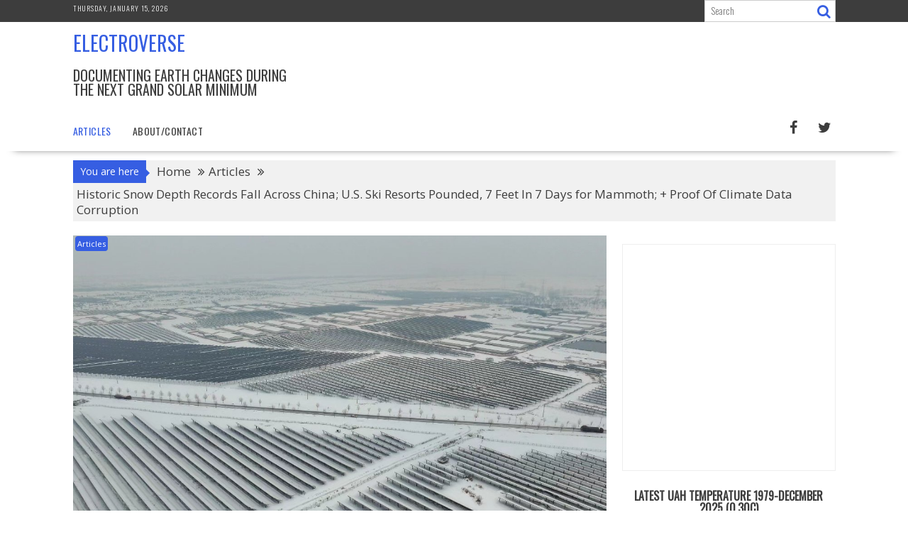

--- FILE ---
content_type: text/html; charset=UTF-8
request_url: https://electroverse.info/record-snow-china-us-7-feet-in-7-days-proof-of-climate-data-corruption/
body_size: 216859
content:
<!DOCTYPE html><html lang="en-US">
			<head>

				<meta charset="UTF-8">
		<meta name="viewport" content="width=device-width, initial-scale=1">
		<link rel="profile" href="http://gmpg.org/xfn/11">
		<link rel="pingback" href="https://electroverse.info/xmlrpc.php">
		<title>Historic Snow Depth Records Fall Across China; U.S. Ski Resorts Pounded, 7 Feet In 7 Days for Mammoth; + Proof Of Climate Data Corruption &#8211; Electroverse</title>
<meta name='robots' content='max-image-preview:large' />
	<style>img:is([sizes="auto" i], [sizes^="auto," i]) { contain-intrinsic-size: 3000px 1500px }</style>
	<link rel='dns-prefetch' href='//stats.wp.com' />
<link rel='dns-prefetch' href='//fonts.googleapis.com' />
<link rel='preconnect' href='//i0.wp.com' />
<link rel="alternate" type="application/rss+xml" title="Electroverse &raquo; Feed" href="https://electroverse.info/feed/" />
<link rel="alternate" type="application/rss+xml" title="Electroverse &raquo; Comments Feed" href="https://electroverse.info/comments/feed/" />
<link rel="alternate" type="application/rss+xml" title="Electroverse &raquo; Historic Snow Depth Records Fall Across China; U.S. Ski Resorts Pounded, 7 Feet In 7 Days for Mammoth; + Proof Of Climate Data Corruption Comments Feed" href="https://electroverse.info/record-snow-china-us-7-feet-in-7-days-proof-of-climate-data-corruption/feed/" />
		<!-- This site uses the Google Analytics by MonsterInsights plugin v9.10.0 - Using Analytics tracking - https://www.monsterinsights.com/ -->
							<script src="//www.googletagmanager.com/gtag/js?id=G-7BHX98338K"  data-cfasync="false" data-wpfc-render="false" type="text/javascript" async></script>
			<script data-cfasync="false" data-wpfc-render="false" type="text/javascript">
				var mi_version = '9.10.0';
				var mi_track_user = true;
				var mi_no_track_reason = '';
								var MonsterInsightsDefaultLocations = {"page_location":"https:\/\/electroverse.info\/record-snow-china-us-7-feet-in-7-days-proof-of-climate-data-corruption\/"};
								if ( typeof MonsterInsightsPrivacyGuardFilter === 'function' ) {
					var MonsterInsightsLocations = (typeof MonsterInsightsExcludeQuery === 'object') ? MonsterInsightsPrivacyGuardFilter( MonsterInsightsExcludeQuery ) : MonsterInsightsPrivacyGuardFilter( MonsterInsightsDefaultLocations );
				} else {
					var MonsterInsightsLocations = (typeof MonsterInsightsExcludeQuery === 'object') ? MonsterInsightsExcludeQuery : MonsterInsightsDefaultLocations;
				}

								var disableStrs = [
										'ga-disable-G-7BHX98338K',
									];

				/* Function to detect opted out users */
				function __gtagTrackerIsOptedOut() {
					for (var index = 0; index < disableStrs.length; index++) {
						if (document.cookie.indexOf(disableStrs[index] + '=true') > -1) {
							return true;
						}
					}

					return false;
				}

				/* Disable tracking if the opt-out cookie exists. */
				if (__gtagTrackerIsOptedOut()) {
					for (var index = 0; index < disableStrs.length; index++) {
						window[disableStrs[index]] = true;
					}
				}

				/* Opt-out function */
				function __gtagTrackerOptout() {
					for (var index = 0; index < disableStrs.length; index++) {
						document.cookie = disableStrs[index] + '=true; expires=Thu, 31 Dec 2099 23:59:59 UTC; path=/';
						window[disableStrs[index]] = true;
					}
				}

				if ('undefined' === typeof gaOptout) {
					function gaOptout() {
						__gtagTrackerOptout();
					}
				}
								window.dataLayer = window.dataLayer || [];

				window.MonsterInsightsDualTracker = {
					helpers: {},
					trackers: {},
				};
				if (mi_track_user) {
					function __gtagDataLayer() {
						dataLayer.push(arguments);
					}

					function __gtagTracker(type, name, parameters) {
						if (!parameters) {
							parameters = {};
						}

						if (parameters.send_to) {
							__gtagDataLayer.apply(null, arguments);
							return;
						}

						if (type === 'event') {
														parameters.send_to = monsterinsights_frontend.v4_id;
							var hookName = name;
							if (typeof parameters['event_category'] !== 'undefined') {
								hookName = parameters['event_category'] + ':' + name;
							}

							if (typeof MonsterInsightsDualTracker.trackers[hookName] !== 'undefined') {
								MonsterInsightsDualTracker.trackers[hookName](parameters);
							} else {
								__gtagDataLayer('event', name, parameters);
							}
							
						} else {
							__gtagDataLayer.apply(null, arguments);
						}
					}

					__gtagTracker('js', new Date());
					__gtagTracker('set', {
						'developer_id.dZGIzZG': true,
											});
					if ( MonsterInsightsLocations.page_location ) {
						__gtagTracker('set', MonsterInsightsLocations);
					}
										__gtagTracker('config', 'G-7BHX98338K', {"forceSSL":"true","link_attribution":"true"} );
										window.gtag = __gtagTracker;										(function () {
						/* https://developers.google.com/analytics/devguides/collection/analyticsjs/ */
						/* ga and __gaTracker compatibility shim. */
						var noopfn = function () {
							return null;
						};
						var newtracker = function () {
							return new Tracker();
						};
						var Tracker = function () {
							return null;
						};
						var p = Tracker.prototype;
						p.get = noopfn;
						p.set = noopfn;
						p.send = function () {
							var args = Array.prototype.slice.call(arguments);
							args.unshift('send');
							__gaTracker.apply(null, args);
						};
						var __gaTracker = function () {
							var len = arguments.length;
							if (len === 0) {
								return;
							}
							var f = arguments[len - 1];
							if (typeof f !== 'object' || f === null || typeof f.hitCallback !== 'function') {
								if ('send' === arguments[0]) {
									var hitConverted, hitObject = false, action;
									if ('event' === arguments[1]) {
										if ('undefined' !== typeof arguments[3]) {
											hitObject = {
												'eventAction': arguments[3],
												'eventCategory': arguments[2],
												'eventLabel': arguments[4],
												'value': arguments[5] ? arguments[5] : 1,
											}
										}
									}
									if ('pageview' === arguments[1]) {
										if ('undefined' !== typeof arguments[2]) {
											hitObject = {
												'eventAction': 'page_view',
												'page_path': arguments[2],
											}
										}
									}
									if (typeof arguments[2] === 'object') {
										hitObject = arguments[2];
									}
									if (typeof arguments[5] === 'object') {
										Object.assign(hitObject, arguments[5]);
									}
									if ('undefined' !== typeof arguments[1].hitType) {
										hitObject = arguments[1];
										if ('pageview' === hitObject.hitType) {
											hitObject.eventAction = 'page_view';
										}
									}
									if (hitObject) {
										action = 'timing' === arguments[1].hitType ? 'timing_complete' : hitObject.eventAction;
										hitConverted = mapArgs(hitObject);
										__gtagTracker('event', action, hitConverted);
									}
								}
								return;
							}

							function mapArgs(args) {
								var arg, hit = {};
								var gaMap = {
									'eventCategory': 'event_category',
									'eventAction': 'event_action',
									'eventLabel': 'event_label',
									'eventValue': 'event_value',
									'nonInteraction': 'non_interaction',
									'timingCategory': 'event_category',
									'timingVar': 'name',
									'timingValue': 'value',
									'timingLabel': 'event_label',
									'page': 'page_path',
									'location': 'page_location',
									'title': 'page_title',
									'referrer' : 'page_referrer',
								};
								for (arg in args) {
																		if (!(!args.hasOwnProperty(arg) || !gaMap.hasOwnProperty(arg))) {
										hit[gaMap[arg]] = args[arg];
									} else {
										hit[arg] = args[arg];
									}
								}
								return hit;
							}

							try {
								f.hitCallback();
							} catch (ex) {
							}
						};
						__gaTracker.create = newtracker;
						__gaTracker.getByName = newtracker;
						__gaTracker.getAll = function () {
							return [];
						};
						__gaTracker.remove = noopfn;
						__gaTracker.loaded = true;
						window['__gaTracker'] = __gaTracker;
					})();
									} else {
										console.log("");
					(function () {
						function __gtagTracker() {
							return null;
						}

						window['__gtagTracker'] = __gtagTracker;
						window['gtag'] = __gtagTracker;
					})();
									}
			</script>
							<!-- / Google Analytics by MonsterInsights -->
		<script type="text/javascript">
/* <![CDATA[ */
window._wpemojiSettings = {"baseUrl":"https:\/\/s.w.org\/images\/core\/emoji\/16.0.1\/72x72\/","ext":".png","svgUrl":"https:\/\/s.w.org\/images\/core\/emoji\/16.0.1\/svg\/","svgExt":".svg","source":{"concatemoji":"https:\/\/electroverse.info\/wp-includes\/js\/wp-emoji-release.min.js?ver=6.8.3"}};
/*! This file is auto-generated */
!function(s,n){var o,i,e;function c(e){try{var t={supportTests:e,timestamp:(new Date).valueOf()};sessionStorage.setItem(o,JSON.stringify(t))}catch(e){}}function p(e,t,n){e.clearRect(0,0,e.canvas.width,e.canvas.height),e.fillText(t,0,0);var t=new Uint32Array(e.getImageData(0,0,e.canvas.width,e.canvas.height).data),a=(e.clearRect(0,0,e.canvas.width,e.canvas.height),e.fillText(n,0,0),new Uint32Array(e.getImageData(0,0,e.canvas.width,e.canvas.height).data));return t.every(function(e,t){return e===a[t]})}function u(e,t){e.clearRect(0,0,e.canvas.width,e.canvas.height),e.fillText(t,0,0);for(var n=e.getImageData(16,16,1,1),a=0;a<n.data.length;a++)if(0!==n.data[a])return!1;return!0}function f(e,t,n,a){switch(t){case"flag":return n(e,"\ud83c\udff3\ufe0f\u200d\u26a7\ufe0f","\ud83c\udff3\ufe0f\u200b\u26a7\ufe0f")?!1:!n(e,"\ud83c\udde8\ud83c\uddf6","\ud83c\udde8\u200b\ud83c\uddf6")&&!n(e,"\ud83c\udff4\udb40\udc67\udb40\udc62\udb40\udc65\udb40\udc6e\udb40\udc67\udb40\udc7f","\ud83c\udff4\u200b\udb40\udc67\u200b\udb40\udc62\u200b\udb40\udc65\u200b\udb40\udc6e\u200b\udb40\udc67\u200b\udb40\udc7f");case"emoji":return!a(e,"\ud83e\udedf")}return!1}function g(e,t,n,a){var r="undefined"!=typeof WorkerGlobalScope&&self instanceof WorkerGlobalScope?new OffscreenCanvas(300,150):s.createElement("canvas"),o=r.getContext("2d",{willReadFrequently:!0}),i=(o.textBaseline="top",o.font="600 32px Arial",{});return e.forEach(function(e){i[e]=t(o,e,n,a)}),i}function t(e){var t=s.createElement("script");t.src=e,t.defer=!0,s.head.appendChild(t)}"undefined"!=typeof Promise&&(o="wpEmojiSettingsSupports",i=["flag","emoji"],n.supports={everything:!0,everythingExceptFlag:!0},e=new Promise(function(e){s.addEventListener("DOMContentLoaded",e,{once:!0})}),new Promise(function(t){var n=function(){try{var e=JSON.parse(sessionStorage.getItem(o));if("object"==typeof e&&"number"==typeof e.timestamp&&(new Date).valueOf()<e.timestamp+604800&&"object"==typeof e.supportTests)return e.supportTests}catch(e){}return null}();if(!n){if("undefined"!=typeof Worker&&"undefined"!=typeof OffscreenCanvas&&"undefined"!=typeof URL&&URL.createObjectURL&&"undefined"!=typeof Blob)try{var e="postMessage("+g.toString()+"("+[JSON.stringify(i),f.toString(),p.toString(),u.toString()].join(",")+"));",a=new Blob([e],{type:"text/javascript"}),r=new Worker(URL.createObjectURL(a),{name:"wpTestEmojiSupports"});return void(r.onmessage=function(e){c(n=e.data),r.terminate(),t(n)})}catch(e){}c(n=g(i,f,p,u))}t(n)}).then(function(e){for(var t in e)n.supports[t]=e[t],n.supports.everything=n.supports.everything&&n.supports[t],"flag"!==t&&(n.supports.everythingExceptFlag=n.supports.everythingExceptFlag&&n.supports[t]);n.supports.everythingExceptFlag=n.supports.everythingExceptFlag&&!n.supports.flag,n.DOMReady=!1,n.readyCallback=function(){n.DOMReady=!0}}).then(function(){return e}).then(function(){var e;n.supports.everything||(n.readyCallback(),(e=n.source||{}).concatemoji?t(e.concatemoji):e.wpemoji&&e.twemoji&&(t(e.twemoji),t(e.wpemoji)))}))}((window,document),window._wpemojiSettings);
/* ]]> */
</script>
<link rel='stylesheet' id='embedpress-css-css' href='https://electroverse.info/wp-content/plugins/embedpress/assets/css/embedpress.css?ver=1764492331' type='text/css' media='all' />
<link rel='stylesheet' id='embedpress-blocks-style-css' href='https://electroverse.info/wp-content/plugins/embedpress/assets/css/blocks.build.css?ver=1764492331' type='text/css' media='all' />
<style id='wp-emoji-styles-inline-css' type='text/css'>

	img.wp-smiley, img.emoji {
		display: inline !important;
		border: none !important;
		box-shadow: none !important;
		height: 1em !important;
		width: 1em !important;
		margin: 0 0.07em !important;
		vertical-align: -0.1em !important;
		background: none !important;
		padding: 0 !important;
	}
</style>
<link rel='stylesheet' id='wp-block-library-css' href='https://electroverse.info/wp-includes/css/dist/block-library/style.min.css?ver=6.8.3' type='text/css' media='all' />
<style id='wp-block-library-theme-inline-css' type='text/css'>
.wp-block-audio :where(figcaption){color:#555;font-size:13px;text-align:center}.is-dark-theme .wp-block-audio :where(figcaption){color:#ffffffa6}.wp-block-audio{margin:0 0 1em}.wp-block-code{border:1px solid #ccc;border-radius:4px;font-family:Menlo,Consolas,monaco,monospace;padding:.8em 1em}.wp-block-embed :where(figcaption){color:#555;font-size:13px;text-align:center}.is-dark-theme .wp-block-embed :where(figcaption){color:#ffffffa6}.wp-block-embed{margin:0 0 1em}.blocks-gallery-caption{color:#555;font-size:13px;text-align:center}.is-dark-theme .blocks-gallery-caption{color:#ffffffa6}:root :where(.wp-block-image figcaption){color:#555;font-size:13px;text-align:center}.is-dark-theme :root :where(.wp-block-image figcaption){color:#ffffffa6}.wp-block-image{margin:0 0 1em}.wp-block-pullquote{border-bottom:4px solid;border-top:4px solid;color:currentColor;margin-bottom:1.75em}.wp-block-pullquote cite,.wp-block-pullquote footer,.wp-block-pullquote__citation{color:currentColor;font-size:.8125em;font-style:normal;text-transform:uppercase}.wp-block-quote{border-left:.25em solid;margin:0 0 1.75em;padding-left:1em}.wp-block-quote cite,.wp-block-quote footer{color:currentColor;font-size:.8125em;font-style:normal;position:relative}.wp-block-quote:where(.has-text-align-right){border-left:none;border-right:.25em solid;padding-left:0;padding-right:1em}.wp-block-quote:where(.has-text-align-center){border:none;padding-left:0}.wp-block-quote.is-large,.wp-block-quote.is-style-large,.wp-block-quote:where(.is-style-plain){border:none}.wp-block-search .wp-block-search__label{font-weight:700}.wp-block-search__button{border:1px solid #ccc;padding:.375em .625em}:where(.wp-block-group.has-background){padding:1.25em 2.375em}.wp-block-separator.has-css-opacity{opacity:.4}.wp-block-separator{border:none;border-bottom:2px solid;margin-left:auto;margin-right:auto}.wp-block-separator.has-alpha-channel-opacity{opacity:1}.wp-block-separator:not(.is-style-wide):not(.is-style-dots){width:100px}.wp-block-separator.has-background:not(.is-style-dots){border-bottom:none;height:1px}.wp-block-separator.has-background:not(.is-style-wide):not(.is-style-dots){height:2px}.wp-block-table{margin:0 0 1em}.wp-block-table td,.wp-block-table th{word-break:normal}.wp-block-table :where(figcaption){color:#555;font-size:13px;text-align:center}.is-dark-theme .wp-block-table :where(figcaption){color:#ffffffa6}.wp-block-video :where(figcaption){color:#555;font-size:13px;text-align:center}.is-dark-theme .wp-block-video :where(figcaption){color:#ffffffa6}.wp-block-video{margin:0 0 1em}:root :where(.wp-block-template-part.has-background){margin-bottom:0;margin-top:0;padding:1.25em 2.375em}
</style>
<style id='classic-theme-styles-inline-css' type='text/css'>
/*! This file is auto-generated */
.wp-block-button__link{color:#fff;background-color:#32373c;border-radius:9999px;box-shadow:none;text-decoration:none;padding:calc(.667em + 2px) calc(1.333em + 2px);font-size:1.125em}.wp-block-file__button{background:#32373c;color:#fff;text-decoration:none}
</style>
<style id='ce4wp-subscribe-style-inline-css' type='text/css'>
.wp-block-ce4wp-subscribe{max-width:840px;margin:0 auto}.wp-block-ce4wp-subscribe .title{margin-bottom:0}.wp-block-ce4wp-subscribe .subTitle{margin-top:0;font-size:0.8em}.wp-block-ce4wp-subscribe .disclaimer{margin-top:5px;font-size:0.8em}.wp-block-ce4wp-subscribe .disclaimer .disclaimer-label{margin-left:10px}.wp-block-ce4wp-subscribe .inputBlock{width:100%;margin-bottom:10px}.wp-block-ce4wp-subscribe .inputBlock input{width:100%}.wp-block-ce4wp-subscribe .inputBlock label{display:inline-block}.wp-block-ce4wp-subscribe .submit-button{margin-top:25px;display:block}.wp-block-ce4wp-subscribe .required-text{display:inline-block;margin:0;padding:0;margin-left:0.3em}.wp-block-ce4wp-subscribe .onSubmission{height:0;max-width:840px;margin:0 auto}.wp-block-ce4wp-subscribe .firstNameSummary .lastNameSummary{text-transform:capitalize}.wp-block-ce4wp-subscribe .ce4wp-inline-notification{display:flex;flex-direction:row;align-items:center;padding:13px 10px;width:100%;height:40px;border-style:solid;border-color:orange;border-width:1px;border-left-width:4px;border-radius:3px;background:rgba(255,133,15,0.1);flex:none;order:0;flex-grow:1;margin:0px 0px}.wp-block-ce4wp-subscribe .ce4wp-inline-warning-text{font-style:normal;font-weight:normal;font-size:16px;line-height:20px;display:flex;align-items:center;color:#571600;margin-left:9px}.wp-block-ce4wp-subscribe .ce4wp-inline-warning-icon{color:orange}.wp-block-ce4wp-subscribe .ce4wp-inline-warning-arrow{color:#571600;margin-left:auto}.wp-block-ce4wp-subscribe .ce4wp-banner-clickable{cursor:pointer}.ce4wp-link{cursor:pointer}

.no-flex{display:block}.sub-header{margin-bottom:1em}


</style>
<link rel='stylesheet' id='mediaelement-css' href='https://electroverse.info/wp-includes/js/mediaelement/mediaelementplayer-legacy.min.css?ver=4.2.17' type='text/css' media='all' />
<link rel='stylesheet' id='wp-mediaelement-css' href='https://electroverse.info/wp-includes/js/mediaelement/wp-mediaelement.min.css?ver=6.8.3' type='text/css' media='all' />
<style id='jetpack-sharing-buttons-style-inline-css' type='text/css'>
.jetpack-sharing-buttons__services-list{display:flex;flex-direction:row;flex-wrap:wrap;gap:0;list-style-type:none;margin:5px;padding:0}.jetpack-sharing-buttons__services-list.has-small-icon-size{font-size:12px}.jetpack-sharing-buttons__services-list.has-normal-icon-size{font-size:16px}.jetpack-sharing-buttons__services-list.has-large-icon-size{font-size:24px}.jetpack-sharing-buttons__services-list.has-huge-icon-size{font-size:36px}@media print{.jetpack-sharing-buttons__services-list{display:none!important}}.editor-styles-wrapper .wp-block-jetpack-sharing-buttons{gap:0;padding-inline-start:0}ul.jetpack-sharing-buttons__services-list.has-background{padding:1.25em 2.375em}
</style>
<style id='global-styles-inline-css' type='text/css'>
:root{--wp--preset--aspect-ratio--square: 1;--wp--preset--aspect-ratio--4-3: 4/3;--wp--preset--aspect-ratio--3-4: 3/4;--wp--preset--aspect-ratio--3-2: 3/2;--wp--preset--aspect-ratio--2-3: 2/3;--wp--preset--aspect-ratio--16-9: 16/9;--wp--preset--aspect-ratio--9-16: 9/16;--wp--preset--color--black: #000000;--wp--preset--color--cyan-bluish-gray: #abb8c3;--wp--preset--color--white: #ffffff;--wp--preset--color--pale-pink: #f78da7;--wp--preset--color--vivid-red: #cf2e2e;--wp--preset--color--luminous-vivid-orange: #ff6900;--wp--preset--color--luminous-vivid-amber: #fcb900;--wp--preset--color--light-green-cyan: #7bdcb5;--wp--preset--color--vivid-green-cyan: #00d084;--wp--preset--color--pale-cyan-blue: #8ed1fc;--wp--preset--color--vivid-cyan-blue: #0693e3;--wp--preset--color--vivid-purple: #9b51e0;--wp--preset--gradient--vivid-cyan-blue-to-vivid-purple: linear-gradient(135deg,rgba(6,147,227,1) 0%,rgb(155,81,224) 100%);--wp--preset--gradient--light-green-cyan-to-vivid-green-cyan: linear-gradient(135deg,rgb(122,220,180) 0%,rgb(0,208,130) 100%);--wp--preset--gradient--luminous-vivid-amber-to-luminous-vivid-orange: linear-gradient(135deg,rgba(252,185,0,1) 0%,rgba(255,105,0,1) 100%);--wp--preset--gradient--luminous-vivid-orange-to-vivid-red: linear-gradient(135deg,rgba(255,105,0,1) 0%,rgb(207,46,46) 100%);--wp--preset--gradient--very-light-gray-to-cyan-bluish-gray: linear-gradient(135deg,rgb(238,238,238) 0%,rgb(169,184,195) 100%);--wp--preset--gradient--cool-to-warm-spectrum: linear-gradient(135deg,rgb(74,234,220) 0%,rgb(151,120,209) 20%,rgb(207,42,186) 40%,rgb(238,44,130) 60%,rgb(251,105,98) 80%,rgb(254,248,76) 100%);--wp--preset--gradient--blush-light-purple: linear-gradient(135deg,rgb(255,206,236) 0%,rgb(152,150,240) 100%);--wp--preset--gradient--blush-bordeaux: linear-gradient(135deg,rgb(254,205,165) 0%,rgb(254,45,45) 50%,rgb(107,0,62) 100%);--wp--preset--gradient--luminous-dusk: linear-gradient(135deg,rgb(255,203,112) 0%,rgb(199,81,192) 50%,rgb(65,88,208) 100%);--wp--preset--gradient--pale-ocean: linear-gradient(135deg,rgb(255,245,203) 0%,rgb(182,227,212) 50%,rgb(51,167,181) 100%);--wp--preset--gradient--electric-grass: linear-gradient(135deg,rgb(202,248,128) 0%,rgb(113,206,126) 100%);--wp--preset--gradient--midnight: linear-gradient(135deg,rgb(2,3,129) 0%,rgb(40,116,252) 100%);--wp--preset--font-size--small: 13px;--wp--preset--font-size--medium: 20px;--wp--preset--font-size--large: 36px;--wp--preset--font-size--x-large: 42px;--wp--preset--spacing--20: 0.44rem;--wp--preset--spacing--30: 0.67rem;--wp--preset--spacing--40: 1rem;--wp--preset--spacing--50: 1.5rem;--wp--preset--spacing--60: 2.25rem;--wp--preset--spacing--70: 3.38rem;--wp--preset--spacing--80: 5.06rem;--wp--preset--shadow--natural: 6px 6px 9px rgba(0, 0, 0, 0.2);--wp--preset--shadow--deep: 12px 12px 50px rgba(0, 0, 0, 0.4);--wp--preset--shadow--sharp: 6px 6px 0px rgba(0, 0, 0, 0.2);--wp--preset--shadow--outlined: 6px 6px 0px -3px rgba(255, 255, 255, 1), 6px 6px rgba(0, 0, 0, 1);--wp--preset--shadow--crisp: 6px 6px 0px rgba(0, 0, 0, 1);}:where(.is-layout-flex){gap: 0.5em;}:where(.is-layout-grid){gap: 0.5em;}body .is-layout-flex{display: flex;}.is-layout-flex{flex-wrap: wrap;align-items: center;}.is-layout-flex > :is(*, div){margin: 0;}body .is-layout-grid{display: grid;}.is-layout-grid > :is(*, div){margin: 0;}:where(.wp-block-columns.is-layout-flex){gap: 2em;}:where(.wp-block-columns.is-layout-grid){gap: 2em;}:where(.wp-block-post-template.is-layout-flex){gap: 1.25em;}:where(.wp-block-post-template.is-layout-grid){gap: 1.25em;}.has-black-color{color: var(--wp--preset--color--black) !important;}.has-cyan-bluish-gray-color{color: var(--wp--preset--color--cyan-bluish-gray) !important;}.has-white-color{color: var(--wp--preset--color--white) !important;}.has-pale-pink-color{color: var(--wp--preset--color--pale-pink) !important;}.has-vivid-red-color{color: var(--wp--preset--color--vivid-red) !important;}.has-luminous-vivid-orange-color{color: var(--wp--preset--color--luminous-vivid-orange) !important;}.has-luminous-vivid-amber-color{color: var(--wp--preset--color--luminous-vivid-amber) !important;}.has-light-green-cyan-color{color: var(--wp--preset--color--light-green-cyan) !important;}.has-vivid-green-cyan-color{color: var(--wp--preset--color--vivid-green-cyan) !important;}.has-pale-cyan-blue-color{color: var(--wp--preset--color--pale-cyan-blue) !important;}.has-vivid-cyan-blue-color{color: var(--wp--preset--color--vivid-cyan-blue) !important;}.has-vivid-purple-color{color: var(--wp--preset--color--vivid-purple) !important;}.has-black-background-color{background-color: var(--wp--preset--color--black) !important;}.has-cyan-bluish-gray-background-color{background-color: var(--wp--preset--color--cyan-bluish-gray) !important;}.has-white-background-color{background-color: var(--wp--preset--color--white) !important;}.has-pale-pink-background-color{background-color: var(--wp--preset--color--pale-pink) !important;}.has-vivid-red-background-color{background-color: var(--wp--preset--color--vivid-red) !important;}.has-luminous-vivid-orange-background-color{background-color: var(--wp--preset--color--luminous-vivid-orange) !important;}.has-luminous-vivid-amber-background-color{background-color: var(--wp--preset--color--luminous-vivid-amber) !important;}.has-light-green-cyan-background-color{background-color: var(--wp--preset--color--light-green-cyan) !important;}.has-vivid-green-cyan-background-color{background-color: var(--wp--preset--color--vivid-green-cyan) !important;}.has-pale-cyan-blue-background-color{background-color: var(--wp--preset--color--pale-cyan-blue) !important;}.has-vivid-cyan-blue-background-color{background-color: var(--wp--preset--color--vivid-cyan-blue) !important;}.has-vivid-purple-background-color{background-color: var(--wp--preset--color--vivid-purple) !important;}.has-black-border-color{border-color: var(--wp--preset--color--black) !important;}.has-cyan-bluish-gray-border-color{border-color: var(--wp--preset--color--cyan-bluish-gray) !important;}.has-white-border-color{border-color: var(--wp--preset--color--white) !important;}.has-pale-pink-border-color{border-color: var(--wp--preset--color--pale-pink) !important;}.has-vivid-red-border-color{border-color: var(--wp--preset--color--vivid-red) !important;}.has-luminous-vivid-orange-border-color{border-color: var(--wp--preset--color--luminous-vivid-orange) !important;}.has-luminous-vivid-amber-border-color{border-color: var(--wp--preset--color--luminous-vivid-amber) !important;}.has-light-green-cyan-border-color{border-color: var(--wp--preset--color--light-green-cyan) !important;}.has-vivid-green-cyan-border-color{border-color: var(--wp--preset--color--vivid-green-cyan) !important;}.has-pale-cyan-blue-border-color{border-color: var(--wp--preset--color--pale-cyan-blue) !important;}.has-vivid-cyan-blue-border-color{border-color: var(--wp--preset--color--vivid-cyan-blue) !important;}.has-vivid-purple-border-color{border-color: var(--wp--preset--color--vivid-purple) !important;}.has-vivid-cyan-blue-to-vivid-purple-gradient-background{background: var(--wp--preset--gradient--vivid-cyan-blue-to-vivid-purple) !important;}.has-light-green-cyan-to-vivid-green-cyan-gradient-background{background: var(--wp--preset--gradient--light-green-cyan-to-vivid-green-cyan) !important;}.has-luminous-vivid-amber-to-luminous-vivid-orange-gradient-background{background: var(--wp--preset--gradient--luminous-vivid-amber-to-luminous-vivid-orange) !important;}.has-luminous-vivid-orange-to-vivid-red-gradient-background{background: var(--wp--preset--gradient--luminous-vivid-orange-to-vivid-red) !important;}.has-very-light-gray-to-cyan-bluish-gray-gradient-background{background: var(--wp--preset--gradient--very-light-gray-to-cyan-bluish-gray) !important;}.has-cool-to-warm-spectrum-gradient-background{background: var(--wp--preset--gradient--cool-to-warm-spectrum) !important;}.has-blush-light-purple-gradient-background{background: var(--wp--preset--gradient--blush-light-purple) !important;}.has-blush-bordeaux-gradient-background{background: var(--wp--preset--gradient--blush-bordeaux) !important;}.has-luminous-dusk-gradient-background{background: var(--wp--preset--gradient--luminous-dusk) !important;}.has-pale-ocean-gradient-background{background: var(--wp--preset--gradient--pale-ocean) !important;}.has-electric-grass-gradient-background{background: var(--wp--preset--gradient--electric-grass) !important;}.has-midnight-gradient-background{background: var(--wp--preset--gradient--midnight) !important;}.has-small-font-size{font-size: var(--wp--preset--font-size--small) !important;}.has-medium-font-size{font-size: var(--wp--preset--font-size--medium) !important;}.has-large-font-size{font-size: var(--wp--preset--font-size--large) !important;}.has-x-large-font-size{font-size: var(--wp--preset--font-size--x-large) !important;}
:where(.wp-block-post-template.is-layout-flex){gap: 1.25em;}:where(.wp-block-post-template.is-layout-grid){gap: 1.25em;}
:where(.wp-block-columns.is-layout-flex){gap: 2em;}:where(.wp-block-columns.is-layout-grid){gap: 2em;}
:root :where(.wp-block-pullquote){font-size: 1.5em;line-height: 1.6;}
</style>
<link rel='stylesheet' id='wpa-css-css' href='https://electroverse.info/wp-content/plugins/honeypot/includes/css/wpa.css?ver=2.3.04' type='text/css' media='all' />
<link rel='stylesheet' id='patreon-wordpress-css-css' href='https://electroverse.info/wp-content/plugins/patreon-connect/assets/css/app.css?ver=6.8.3' type='text/css' media='all' />
<link rel='stylesheet' id='SFSImainCss-css' href='https://electroverse.info/wp-content/plugins/ultimate-social-media-icons/css/sfsi-style.css?ver=2.9.6' type='text/css' media='all' />
<style id='nfd-wonder-blocks-utilities-inline-css' type='text/css'>
.nfd-relative{position:relative!important}.-nfd-bottom-1{bottom:-.25rem!important}.-nfd-top-0\.5{top:-.125rem!important}.-nfd-top-1{top:-.25rem!important}.nfd-top-10{top:2.5rem!important}.nfd-col-start-1{grid-column-start:1!important}.nfd-col-start-2{grid-column-start:2!important}.nfd-col-start-3{grid-column-start:3!important}.nfd-col-start-4{grid-column-start:4!important}.nfd-col-start-5{grid-column-start:5!important}.nfd-col-start-6{grid-column-start:6!important}.nfd-col-start-7{grid-column-start:7!important}.nfd-col-end-10{grid-column-end:10!important}.nfd-col-end-11{grid-column-end:11!important}.nfd-col-end-12{grid-column-end:12!important}.nfd-col-end-13{grid-column-end:13!important}.nfd-col-end-7{grid-column-end:7!important}.nfd-col-end-8{grid-column-end:8!important}.nfd-col-end-9{grid-column-end:9!important}.nfd-row-start-1{grid-row-start:1!important}.-nfd-mx-2:not([style*=margin]){margin-left:-.5rem!important;margin-right:-.5rem!important}.nfd-my-0:not([style*=margin]){margin-bottom:0!important;margin-top:0!important}.nfd-mb-8:not([style*=margin]){margin-bottom:2rem!important}.nfd-mt-2:not([style*=margin]){margin-top:.5rem!important}.nfd-mt-8:not([style*=margin]){margin-top:2rem!important}.nfd-mt-\[-100px\]:not([style*=margin]){margin-top:-100px!important}.nfd-grid{display:grid!important}.nfd-h-full{height:100%!important}.nfd-w-full{width:100%!important}.nfd-shrink-0{flex-shrink:0!important}.nfd-grow{flex-grow:1!important}.nfd-grid-cols-11{grid-template-columns:repeat(11,minmax(0,1fr))!important}.nfd-grid-cols-12{grid-template-columns:repeat(12,minmax(0,1fr))!important}.nfd-grid-cols-2{grid-template-columns:repeat(2,minmax(0,1fr))!important}.nfd-grid-rows-1{grid-template-rows:repeat(1,minmax(0,1fr))!important}.nfd-items-center{align-items:center!important}.nfd-gap-y-10{row-gap:2.5rem!important}.nfd-overflow-hidden{overflow:hidden!important}.nfd-border-b{border-bottom-width:1px!important}.nfd-border-dashed{border-style:dashed!important}.nfd-p-0:not([style*=padding]){padding:0!important}.nfd-p-10:not([style*=padding]){padding:2.5rem!important}.nfd-p-2:not([style*=padding]){padding:.5rem!important}.nfd-p-4:not([style*=padding]){padding:1rem!important}.nfd-p-8:not([style*=padding]){padding:2rem!important}.nfd-px-0:not([style*=padding]){padding-left:0!important;padding-right:0!important}.nfd-px-4:not([style*=padding]){padding-left:1rem!important;padding-right:1rem!important}.nfd-px-8:not([style*=padding]){padding-left:2rem!important;padding-right:2rem!important}.nfd-py-0:not([style*=padding]){padding-bottom:0!important;padding-top:0!important}.nfd-py-4:not([style*=padding]){padding-bottom:1rem!important;padding-top:1rem!important}.nfd-py-5:not([style*=padding]){padding-bottom:1.25rem!important;padding-top:1.25rem!important}.nfd-pt-0:not([style*=padding]){padding-top:0!important}.nfd-text-left{text-align:left!important}.nfd-wc-products{self-align:flex-start!important;flex-grow:0!important}.nfd-wc-products>ul{row-gap:calc(var(--wndb--gap--2xl)*var(--wndb--gap--scale-factor))!important}.nfd-wc-products .wc-block-grid__product-image{overflow:hidden!important}.nfd-wc-products .wc-block-grid__product-image img{transition:transform .6s ease-in-out!important}.nfd-wc-products .wc-block-grid__product-image img:hover{transform:scale(1.1)!important}.nfd-wc-products .wc-block-components-product-sale-badge{backdrop-filter:blur(4px)!important;background:hsla(0,0%,100%,.5)!important;border:1px solid hsla(0,0%,100%,.2)!important;border-radius:999px!important;font-size:.8125rem!important;font-weight:700!important;margin:6px!important;padding:4px 12px!important}.nfd-wc-products .wc-block-components-product-sale-badge>span{background:transparent!important}.nfd-wc-products .wc-block-components-product-price{color:inherit!important}.nfd-wc-search .wp-block-search__inside-wrapper{background-color:var(--wndb--color--borders)!important;border:2px solid var(--wndb--color--subtle)!important;border-radius:999px!important;max-width:100%!important;padding:0!important;width:25rem!important}.nfd-wc-search .wp-block-search__inside-wrapper input[type=search]{background:none!important;border:none!important;border-bottom-left-radius:999px!important;border-top-left-radius:999px!important;color:var(--wndb--color--text--contrast)!important;font-size:1.25rem!important;font-weight:500!important;min-height:3.75rem!important;padding-inline:24px!important}.nfd-wc-search .wp-block-search__inside-wrapper:has(button:focus),.nfd-wc-search .wp-block-search__inside-wrapper:has(input[type=search]:focus){outline:2px solid var(--wndb--color--text--contrast)!important;outline-offset:2px!important}.nfd-wc-search .wp-block-search__button{aspect-ratio:1/1!important;background:var(--wndb-gray-800)!important;border-radius:999px!important;height:100%!important;margin-left:0!important;margin-right:2px!important;margin-top:2px!important}.nfd-wc-search .wp-block-search__button:focus,.nfd-wc-search .wp-block-search__button:hover{background:var(--wndb-gray-900)!important;filter:none!important;outline:2px solid var(--wndb-gray-900)!important;outline-offset:2px!important}.nfd-wc-search .wp-block-search__inside-wrapper input[type=search]::-moz-placeholder{color:var(--wndb--color--text--faded)!important}.nfd-wc-search .wp-block-search__inside-wrapper input[type=search]::placeholder{color:var(--wndb--color--text--faded)!important}.nfd-commerce-icons{align-items:center!important;display:flex!important;flex-direction:row!important;gap:8px!important}.nfd-commerce-icons .wc-block-cart-link__text{display:none!important}.nfd-commerce-icons .wp-block-search__button svg,.nfd-commerce-icons svg.wc-block-customer-account__account-icon,.nfd-commerce-icons svg.wc-block-mini-cart__icon{height:28px!important;width:28px!important}.nfd-commerce-icons .wp-block-search__button-only .wp-block-search__button.has-icon{align-items:center!important;background:none!important;color:currentcolor!important;display:flex!important;padding:0!important}.nfd-commerce-icons .wp-block-search__button-only .wp-block-search__input{margin-right:.5em!important}.nfd-commerce-icons .wp-block-woocommerce-customer-account a{padding:0!important}:root{--wndb-mask-color:rgba(0,0,0,.15);--wndb-mask-position:50% 50% at 50% 20%;--wndb-mask-opacity:0.35}[class*=nfd-bg-effect]{isolation:isolate!important;position:relative!important}[class*=nfd-wb-header] [class*=nfd-bg-effect]{z-index:1!important}.has-modal-open [class*=nfd-bg-effect]{isolation:unset!important}.nfd-bg-effect-position-center{--wndb-mask-position:50% 50% at 50% 50%}[class*=nfd-bg-effect]:after{content:""!important;inset:0!important;-webkit-mask-image:radial-gradient(ellipse var(--wndb-mask-position),#000 70%,rgba(0,0,0,.3) 100%)!important;mask-image:radial-gradient(ellipse var(--wndb-mask-position),#000 70%,rgba(0,0,0,.3) 100%)!important;opacity:var(--wndb-mask-opacity)!important;pointer-events:none!important;position:absolute!important;z-index:-1!important}.nfd-bg-effect-dots:after{--wndb-mask-opacity:1;background:radial-gradient(var(--wndb-mask-color) 1px,transparent 1px)!important;background-size:20px 20px!important}.nfd-bg-effect-grid:after{background-image:linear-gradient(to right,var(--wndb-mask-color) 1px,transparent 1px),linear-gradient(to bottom,var(--wndb-mask-color) 1px,transparent 1px)!important;background-size:50px 50px!important}.nfd-bg-effect-grid-perspective{perspective:1000px!important}.has-modal-open .nfd-bg-effect-grid-perspective{perspective:unset!important}.nfd-bg-effect-grid-perspective:after{--wndb-mask-opacity:0.6;background-size:100px 100px!important;transform:rotateX(-60deg) translateZ(0)!important;transform-origin:top!important;transform-style:preserve-3d!important}.nfd-bg-effect-grid-2:after,.nfd-bg-effect-grid-perspective:after{background-image:linear-gradient(to right,var(--wndb-mask-color) 1px,transparent 1px),linear-gradient(to bottom,var(--wndb-mask-color) 1px,transparent 1px)!important}.nfd-bg-effect-grid-2:after{background-size:14px 32px!important}.nfd-bg-effect-grid-3{overflow:hidden!important}.nfd-bg-effect-grid-3:after{background-image:linear-gradient(to right,var(--wndb-mask-color) 1px,transparent 1px),linear-gradient(to bottom,var(--wndb-mask-color) 1px,transparent 1px)!important;background-size:32px 80px!important;right:-40%!important;top:-20%!important;transform:scale(1.5) skew(-30deg,30deg)!important}.nfd-bg-effect-lines:after{--wndb-mask-opacity:0.4;background-image:linear-gradient(to right,var(--wndb-mask-color) 1px,transparent 1px)!important;background-size:48px!important}.nfd-bg-effect-lines-2{--wndb-mask-opacity:0.45;overflow:hidden!important;perspective:1000px!important}.has-modal-open .nfd-bg-effect-lines-2{perspective:unset!important}.nfd-bg-effect-lines-2:after{background-image:linear-gradient(to right,var(--wndb-mask-color) 1px,transparent 1px)!important;background-size:30px!important;right:-40%!important;top:-20%!important;transform:rotateX(-45deg) skew(-16deg) translateZ(0)!important;transform-origin:right!important;transform-style:preserve-3d!important}.nfd-mask-opacity-0:after{--wndb-mask-opacity:0.8}:where(:root){--wndb--max-w--prose:min(65ch,1100px)}.nfd-max-w-prose:not(.nfd-max-w-full),:where(.nfd-text-balance:not(.nfd-max-w-full)){max-width:var(--wndb--max-w--prose)!important}.nfd-max-w-prose:not(.nfd-max-w-full).has-text-align-center,:where(.nfd-text-balance:not(.nfd-max-w-full)).has-text-align-center{margin-inline:auto!important}.nfd-max-w-prose:not(.nfd-max-w-full).has-text-align-right,:where(.nfd-text-balance:not(.nfd-max-w-full)).has-text-align-right{margin-inline-start:auto!important}:where(.nfd-text-balance){text-wrap:balance!important}.nfd-text-balance>h1,.nfd-text-balance>h2,.nfd-text-balance>h3,.nfd-text-balance>h4,.nfd-text-balance>p{text-wrap:balance!important}.nfd-text-pretty,.nfd-text-pretty>h1,.nfd-text-pretty>h2,.nfd-text-pretty>h3,.nfd-text-pretty>h4,.nfd-text-pretty>p{text-wrap:pretty!important}.wp-block-image figcaption{font-weight:400!important;margin-inline:auto!important;max-width:64ch!important;padding-block-start:.5em!important;text-wrap:balance!important}.wp-block-quote>.nfd-text-pretty{font-weight:550;margin-block:.25em}:where(:root){--wndb--text-scale-factor:1;--wndb--text--xs:0.75rem;--wndb--text--sm:0.875rem;--wndb--text--base:1rem;--wndb--text--md:1.125rem;--wndb--text--lg:1.5rem;--wndb--text--xl:2.375rem;--wndb--text--huge:clamp(2.75rem,1.4688rem + 2.5vw,3.5rem);--wndb--text-giga:clamp(3.25rem,2.546875rem + 2.25vw,4.375rem)}.nfd-text-xs:not([class*=font-size]):not([style*=font-size]){font-size:calc(var(--wndb--text--xs)*var(--wndb--text-scale-factor))!important}.nfd-text-xs:not([style*=letter-spacing]){letter-spacing:.05em!important}.nfd-text-sm:not([class*=font-size]):not([style*=font-size]){font-size:calc(var(--wndb--text--sm)*var(--wndb--text-scale-factor))!important}.nfd-text-base:not([class*=font-size]):not([style*=font-size]){font-size:calc(var(--wndb--text--base)*var(--wndb--text-scale-factor))!important}.nfd-text-md:not([class*=font-size]):not([style*=font-size]){font-size:calc(var(--wndb--text--md)*var(--wndb--text-scale-factor))!important}.nfd-text-base:not([style*=line-height]),.nfd-text-md:not([style*=line-height]){line-height:1.6!important}.nfd-text-lg:not([class*=font-size]):not([style*=font-size]){font-size:calc(var(--wndb--text--lg)*var(--wndb--text-scale-factor))!important}.nfd-text-lg:not([style*=line-height]){line-height:1.4!important}.nfd-text-lg:not([style*=letter-spacing]){letter-spacing:0!important}.nfd-text-lg:not([style*=font-weight]){font-weight:500!important}.nfd-text-xl:not([class*=font-size]):not([style*=font-size]){font-size:var(--wndb--text--xl)!important}.nfd-text-xl:not([style*=line-height]){line-height:1.25!important}.nfd-text-xl:not([style*=letter-spacing]){letter-spacing:-.01em!important}.nfd-text-xl:not([style*=font-weight]){font-weight:500!important}:where(.nfd-text-huge:not([class*=font-size]):not([style*=font-size])){font-size:calc(var(--wndb--text--huge)*var(--wndb--text-scale-factor))!important;max-width:var(--wndb--max-w--prose)!important;text-wrap:balance!important}:where(.nfd-text-huge:not([class*=font-size]):not([style*=font-size]).nfd-max-w-container){max-width:var(--wndb--container)!important}:where(.nfd-text-giga:not([class*=font-size]):not([style*=font-size])).has-text-align-center,:where(.nfd-text-huge:not([class*=font-size]):not([style*=font-size])).has-text-align-center{margin-inline:auto!important}:where(.nfd-text-giga:not([class*=font-size]):not([style*=font-size])).has-text-align-right,:where(.nfd-text-huge:not([class*=font-size]):not([style*=font-size])).has-text-align-right{margin-inline-start:auto!important}.nfd-text-huge:not([style*=line-height]){line-height:1.1!important}.nfd-text-huge:not([style*=letter-spacing]){letter-spacing:-.025em!important}.nfd-text-huge:not([style*=font-weight]){font-weight:500!important}:where(.nfd-text-giga:not([class*=font-size]):not([style*=font-size])){font-size:calc(var(--wndb--text-giga)*var(--wndb--text-scale-factor))!important;max-width:var(--wndb--max-w--prose)!important;text-wrap:balance!important}:where(.nfd-text-giga:not([class*=font-size]):not([style*=font-size]).nfd-max-w-container){max-width:var(--wndb--container)!important}.nfd-text-giga:not([style*=line-height]){line-height:1.1!important}.nfd-text-giga:not([style*=letter-spacing]){letter-spacing:-.04em!important}.nfd-text-giga:not([style*=font-weight]){font-weight:500!important}:root{--nfd-wb-anim-transition-duration:1400ms;--nfd-wb-anim-transition-delay:50ms;--nfd-wb-anim-transition-easing-function:cubic-bezier(0.4,1,0.65,1);--nfd-wb-anim-transition:all var(--nfd-wb-anim-transition-duration) var(--nfd-wb-anim-transition-easing-function) var(--nfd-wb-anim-transition-delay)}@media (prefers-reduced-motion:reduce){.nfd-wb-animate{transition:none!important}.nfd-wb-twist-in,[class*=nfd-wb-]{clip-path:none!important;opacity:1!important;transform:none!important}}@media (max-width:782px){.nfd-wb-animate{transition:none!important}.nfd-wb-twist-in,[class*=nfd-wb-]{clip-path:none!important;opacity:1!important;transform:none!important}}.nfd-wb-animate[data-replay-animation]{transition:none!important}.block-editor-block-preview__content-iframe [class*=nfd-wb-]{clip-path:none!important;opacity:1!important;transform:none!important}[class*=nfd-wb-fade-in]{--nfd-wb-anim-transition:opacity var(--nfd-wb-anim-transition-duration) var(--nfd-wb-anim-transition-easing-function) var(--nfd-wb-anim-transition-delay),transform var(--nfd-wb-anim-transition-duration) var(--nfd-wb-anim-transition-easing-function) var(--nfd-wb-anim-transition-delay);transition:var(--nfd-wb-anim-transition)}.nfd-wb-fade-in-bottom{--nfd-wb-anim-transition-duration:1200ms;opacity:0;transform:translate3d(0,90px,0);transition:var(--nfd-wb-anim-transition)}.nfd-wb-fade-in-bottom-short{transform:translate3d(0,32px,0) scale3d(.96,.96,.96);transform-origin:center bottom}.nfd-wb-fade-in-bottom-short,.nfd-wb-fade-in-top-short{--nfd-wb-anim-transition-duration:600ms;opacity:0;transition:var(--nfd-wb-anim-transition)}.nfd-wb-fade-in-top-short{transform:translate3d(0,-32px,0) scale3d(.96,.96,.96);transform-origin:center top}.nfd-wb-fade-in-left-short{transform:translate3d(-32px,0,0) scale3d(.96,.96,.96);transform-origin:center left}.nfd-wb-fade-in-left-short,.nfd-wb-fade-in-right-short{--nfd-wb-anim-transition-duration:600ms;opacity:0;transition:var(--nfd-wb-anim-transition)}.nfd-wb-fade-in-right-short{transform:translate3d(32px,0,0) scale3d(.96,.96,.96);transform-origin:right center}.nfd-wb-animated-in:not([data-replay-animation])[class*=nfd-wb-fade-in]{opacity:1;transform:translateZ(0) scaleX(1)}.nfd-wb-zoom-in{--nfd-wb-anim-transition-duration:1200ms;--nfd-wb-anim-transition:opacity var(--nfd-wb-anim-transition-duration) var(--nfd-wb-anim-transition-easing-function) var(--nfd-wb-anim-transition-delay),transform var(--nfd-wb-anim-transition-duration) var(--nfd-wb-anim-transition-easing-function) var(--nfd-wb-anim-transition-delay);transform:scale3d(.4,.4,.4)}.nfd-wb-zoom-in,.nfd-wb-zoom-in-short{opacity:0;transition:var(--nfd-wb-anim-transition)}.nfd-wb-zoom-in-short{--nfd-wb-anim-transition-duration:600ms;--nfd-wb-anim-transition:opacity var(--nfd-wb-anim-transition-duration) var(--nfd-wb-anim-transition-easing-function) var(--nfd-wb-anim-transition-delay),transform var(--nfd-wb-anim-transition-duration) var(--nfd-wb-anim-transition-easing-function) var(--nfd-wb-anim-transition-delay);transform:scale3d(.92,.92,.92)}.nfd-wb-animated-in:not([data-replay-animation])[class*=nfd-wb-zoom-]{opacity:1!important;transform:scaleX(1)!important}div:has(>.nfd-wb-twist-in){perspective:1200px}.nfd-wb-twist-in{--nfd-wb-anim-transition-duration:1000ms;--nfd-wb-anim-transition:opacity var(--nfd-wb-anim-transition-duration) var(--nfd-wb-anim-transition-easing-function) var(--nfd-wb-anim-transition-delay),transform var(--nfd-wb-anim-transition-duration) var(--nfd-wb-anim-transition-easing-function) var(--nfd-wb-anim-transition-delay);opacity:0;transform:translateY(40px) scale(.8) rotateY(30deg) rotate(-12deg) translateZ(0);transition:var(--nfd-wb-anim-transition)}.nfd-wb-animated-in:not([data-replay-animation]).nfd-wb-twist-in{opacity:1!important;transform:translateY(0) scale(1) rotateY(0deg) rotate(0deg) translateZ(0)!important}.nfd-wb-reveal-right{--nfd-wb-anim-transition-duration:1500ms;--nfd-wb-anim-transition-easing-function:cubic-bezier(0.4,0,0,1);--nfd-wb-anim-transition:clip-path var(--nfd-wb-anim-transition-duration) var(--nfd-wb-anim-transition-easing-function) var(--nfd-wb-anim-transition-delay);clip-path:inset(0 100% 0 0);transition:var(--nfd-wb-anim-transition)}.nfd-wb-animated-in>.nfd-wb-reveal-right:not([data-replay-animation]){clip-path:inset(0 0 0 0)!important}.nfd-delay-50{--nfd-wb-anim-transition-delay:50ms}.nfd-delay-150{--nfd-wb-anim-transition-delay:150ms}.nfd-delay-300{--nfd-wb-anim-transition-delay:300ms}.nfd-delay-450{--nfd-wb-anim-transition-delay:450ms}.nfd-delay-600{--nfd-wb-anim-transition-delay:600ms}.nfd-delay-750{--nfd-wb-anim-transition-delay:750ms}.nfd-delay-900{--nfd-wb-anim-transition-delay:900ms}.nfd-delay-1050{--nfd-wb-anim-transition-delay:1050ms}.nfd-delay-1200{--nfd-wb-anim-transition-delay:1200ms}.nfd-delay-1350{--nfd-wb-anim-transition-delay:1350ms}.nfd-delay-1500{--nfd-wb-anim-transition-delay:1500ms}:where(:root){--wndb--container:1200px;--wndb--container--wide:1340px}body .is-layout-constrained:has(.nfd-container.is-layout-constrained)>.nfd-container.is-layout-constrained{max-width:unset!important;width:100%!important}.is-layout-constrained.has-global-padding:has(.nfd-container.is-layout-constrained)>.nfd-container.is-layout-constrained{margin-left:calc(var(--wp--style--root--padding-left)*-1)!important;margin-right:calc(var(--wp--style--root--padding-right)*-1)!important;max-width:unset!important;width:unset!important}.editor-styles-wrapper .nfd-container:is(.is-layout-constrained)>:where(:not(.alignleft):not(.alignright):not(.alignfull):not(.alignwide)),.editor-styles-wrapper .nfd-container>:where(.wp-block-cover-is-layout-constrained:not(.alignleft):not(.alignright):not(.alignfull):not(.alignwide)):not([style*=margin]),.nfd-container:is(.is-layout-constrained)>:where(:not(.alignleft):not(.alignright):not(.alignfull):not(.alignwide)),.nfd-container:is(.nfd-my-0)>div,.nfd-container>:where(.wp-block-cover-is-layout-constrained:not(.alignleft):not(.alignright):not(.alignfull):not(.alignwide)){max-width:var(--wndb--container);width:100%}.editor-styles-wrapper .nfd-container:is(.is-layout-constrained)>.alignwide,.nfd-container:is(.is-layout-constrained).alignwide>:where(:not(.alignleft):not(.alignright):not(.alignfull)):not([style*=margin]),.nfd-container:is(.is-layout-constrained)>.alignwide,.nfd-container:is(.nfd-my-0)>.alignwide{max-width:var(--wndb--container--wide);width:100%}.nfd-container:not(.alignfull){padding-inline:var(--wndb--p)!important}.nfd-container:is(.nfd-my-0)>div:not([style*=margin]){margin-inline:auto!important}[class*=nfd-divider-]{position:relative;z-index:13}[class*=nfd-divider-]~[class*=nfd-divider-]{z-index:12!important}[class*=nfd-divider-]~[class*=nfd-divider-]~[class*=nfd-divider-]{z-index:11!important}[class*=nfd-divider-]:before{background:inherit!important;bottom:calc(var(--wndb--divider-size)*-1)!important;content:""!important;height:var(--wndb--divider-size)!important;left:0!important;pointer-events:none!important;position:absolute!important;width:100%!important;z-index:10!important}.nfd-divider-arrow{--wndb--divider-size:16px}.nfd-divider-arrow:before{bottom:calc(var(--wndb--divider-size)*-1)!important;height:calc(var(--wndb--divider-size)*2)!important;left:50%!important;transform:translateX(-50%) rotate(45deg)!important;width:calc(var(--wndb--divider-size)*2)!important}.nfd-divider-clouds{--wndb--divider-size:150px}.nfd-divider-clouds:after,.nfd-divider-clouds:before{background:inherit!important;background-image:url("data:image/svg+xml;charset=utf-8,%3Csvg xmlns='http://www.w3.org/2000/svg' preserveAspectRatio='xMidYMax slice' viewBox='0 0 283.5 27.8'%3E%3Cpath fill='%23fff' d='M0 0v6.7c1.9-.8 4.7-1.4 8.5-1 9.5 1.1 11.1 6 11.1 6s2.1-.7 4.3-.2c2.1.5 2.8 2.6 2.8 2.6s.2-.5 1.4-.7 1.7.2 1.7.2 0-2.1 1.9-2.8 3.6.7 3.6.7.7-2.9 3.1-4.1 4.7 0 4.7 0 1.2-.5 2.4 0 1.7 1.4 1.7 1.4h1.4c.7 0 1.2.7 1.2.7s.8-1.8 4-2.2c3.5-.4 5.3 2.4 6.2 4.4q.6-.6 1.8-.9c2.8-.7 4 .7 4 .7s1.7-5 11.1-6c9.5-1.1 12.3 3.9 12.3 3.9s1.2-4.8 5.7-5.7 6.8 1.8 6.8 1.8.6-.6 1.5-.9c.9-.2 1.9-.2 1.9-.2s5.2-6.4 12.6-3.3c7.3 3.1 4.7 9 4.7 9s1.9-.9 4 0 2.8 2.4 2.8 2.4 1.9-1.2 4.5-1.2 4.3 1.2 4.3 1.2.2-1 1.4-1.7 2.1-.7 2.1-.7-.5-3.1 2.1-5.5 5.7-1.4 5.7-1.4 1.5-2.3 4.2-1.1 1.7 5.2 1.7 5.2.3-.1 1.3.5c.5.4.8.8.9 1.1.5-1.4 2.4-5.8 8.4-4 7.1 2.1 3.5 8.9 3.5 8.9s.8-.4 2 0 1.1 1.1 1.1 1.1 1.1-1.1 2.3-1.1 2.1.5 2.1.5 1.9-3.6 6.2-1.2 1.9 6.4 1.9 6.4 2.6-2.4 7.4 0c3.4 1.7 3.9 4.9 3.9 4.9s3.3-6.9 10.4-7.9 11.5 2.6 11.5 2.6.8 0 1.2.2.9.9.9.9 4.4-3.1 8.3.2c1.9 1.7 1.5 5 1.5 5s.3-1.1 1.6-1.4 2.3.2 2.3.2-.1-1.2.5-1.9 1.9-.9 1.9-.9-4.7-9.3 4.4-13.4c5.6-2.5 9.2.9 9.2.9s5-6.2 15.9-6.2 16.1 8.1 16.1 8.1.7-.2 1.6-.4V0z'/%3E%3C/svg%3E")!important;background-repeat:repeat-x!important;background-size:cover!important;content:""!important;height:var(--wndb--divider-size)!important;left:0!important;pointer-events:none!important;position:absolute!important;top:0!important;width:100%!important;z-index:10!important}.nfd-divider-clouds:after{bottom:0!important;top:auto!important;transform:rotate(180deg)!important}.nfd-divider-ellipse{--wndb--divider-size:50px}.nfd-divider-ellipse:before{clip-path:ellipse(50% var(--wndb--divider-size) at 50% 0)!important}.nfd-divider-rounded:not([style*=-radius]){--wndb--divider-size:50px}.nfd-divider-rounded:before:not([style*=-radius]){border-bottom-left-radius:var(--wndb--divider-size)!important;border-bottom-right-radius:var(--wndb--divider-size)!important}.nfd-divider-slant,.nfd-divider-slant-invert{--wndb--divider-size:80px}.nfd-divider-slant:before{bottom:calc(var(--wndb--divider-size)*-1 + 1px)!important;clip-path:polygon(0 0,100% 0,0 100%)!important}.nfd-divider-slant-invert:before{bottom:calc(var(--wndb--divider-size)*-1 + 1px)!important;clip-path:polygon(0 0,100% 0,100% 100%)!important}.nfd-divider-triangle{--wndb--divider-size:80px}.nfd-divider-triangle:before{bottom:calc(var(--wndb--divider-size)*-1 + 1px)!important;clip-path:polygon(0 0,100% 0,50% 100%)!important}.nfd-divider-zigzag{--wndb--divider-size:8px}.nfd-divider-zigzag:before{-webkit-mask:conic-gradient(from -45deg at bottom,#0000,#000 1deg 89deg,#0000 90deg) 50% /calc(var(--wndb--divider-size)*2) 100%!important;mask:conic-gradient(from -45deg at bottom,#0000,#000 1deg 89deg,#0000 90deg) 50% /calc(var(--wndb--divider-size)*2) 100%!important}:where(:root){--wndb--divider-size:0px}:where(:root){--nfd-opacity-preview:0.3}@media (min-width:1025px){body:not(.block-editor-page) :not(.is-desktop-preview) .nfd-hide-desktop{display:none!important}}@media (max-width:767px){body:not(.block-editor-page) :not(.is-mobile-preview) .nfd-hide-mobile{display:none!important}.nfd-align-mobile-left{text-align:left!important}.nfd-align-mobile-center{text-align:center!important}.nfd-align-mobile-right{text-align:right!important}.nfd-align-mobile-justify{text-align:justify!important}.wp-block-group-is-layout-flex.is-vertical p[class^=nfd-align-mobile-]{width:100%!important}}@media (min-width:768px) and (max-width:1024px){body:not(.block-editor-page) :not(.is-tablet-preview) .nfd-hide-tablet{display:none!important}.nfd-align-tablet-left{text-align:left!important}.nfd-align-tablet-center{text-align:center!important}.nfd-align-tablet-right{text-align:right!important}.nfd-align-tablet-justify{text-align:justify!important}.wp-block-group-is-layout-flex.is-vertical p[class^=nfd-align-tablet-]{width:100%!important}}.is-root-container.is-desktop-preview .nfd-hide-desktop,.is-root-container.is-mobile-preview .nfd-hide-mobile,.is-root-container.is-tablet-preview .nfd-hide-tablet{opacity:var(--nfd-opacity-preview)!important}@media (max-width:767px){.nfd-swiper-enabled{display:flex!important;flex-wrap:nowrap!important;gap:12px!important;margin-right:calc(var(--wp--style--root--padding-right, 0px)*-1)!important;overflow-x:auto!important;overflow-y:hidden!important;width:calc(100% + var(--wp--style--root--padding-right, 0px))!important;-webkit-overflow-scrolling:touch!important;padding-left:16px!important;padding-right:0!important;scroll-snap-type:x mandatory!important;scrollbar-width:none!important}.nfd-swiper-enabled::-webkit-scrollbar{display:none!important}.nfd-swiper-enabled.wp-block-column>*,.nfd-swiper-enabled.wp-block-columns>.wp-block-column{flex:0 0 calc(75% - 6px)!important;min-width:260px!important;scroll-snap-align:start!important;scroll-snap-stop:always!important}.nfd-swiper-enabled .wp-block-column,.nfd-swiper-enabled .wp-block-cover,.nfd-swiper-enabled .wp-block-image,.nfd-swiper-enabled figure{margin:0!important}.nfd-swiper-enabled [style*="min-width:"],.nfd-swiper-enabled [style*="width:"]{max-width:100%!important}}.nfd-grid-cols-1-2-1{grid-template-columns:1fr 2fr 1fr!important}:where(:root){--wndb--padding-factor:1;--wndb--p:2.375rem;--wndb--p--xs:0.75rem;--wndb--p--sm:1.5rem;--wndb--p--md:2rem;--wndb--p--lg:clamp(3.5rem,7vw,6.25rem);--wndb--p--square:2.5rem;--wndb--p--square-lg:4rem}.nfd-p-card-sm:not([style*=padding]){padding:calc(var(--wndb--p--xs)*var(--wndb--padding-factor)) calc(var(--wndb--p--sm)*var(--wndb--padding-factor))!important}.nfd-p-card-md:not([style*=padding]){padding:calc(var(--wndb--p--sm)*var(--wndb--padding-factor)) calc(var(--wndb--p--md)*var(--wndb--padding-factor))!important}.nfd-p-card-lg:not([style*=padding]){padding:calc(var(--wndb--p--md)*var(--wndb--padding-factor)) calc(var(--wndb--p--md)*var(--wndb--padding-factor))!important}@media screen and (min-width:782px){.nfd-p-card-lg:not([style*=padding]){padding:calc(var(--wndb--p--md)*var(--wndb--padding-factor)) calc(var(--wndb--p--md)*1.5*var(--wndb--padding-factor))!important}}.nfd-p-card-square-lg:not([style*=padding]),.nfd-p-card-square:not([style*=padding]){padding:calc(var(--wndb--p--square)*var(--wndb--padding-factor))!important}@media screen and (min-width:782px){.nfd-p-card-square-lg:not([style*=padding]){padding:calc(var(--wndb--p--square-lg)*var(--wndb--padding-factor))!important}}.nfd-p-xs:not([style*=padding]){padding:calc(var(--wndb--p--xs)*var(--wndb--padding-factor))!important}.nfd-py-xs:not([style*=padding]){padding-block:calc(var(--wndb--p--xs)*var(--wndb--padding-factor))!important}.nfd-pt-xs:not([style*=padding]){padding-block-start:calc(var(--wndb--p--xs)*var(--wndb--padding-factor))!important}.nfd-px-xs:not([style*=padding]){padding-inline:calc(var(--wndb--p--xs)*var(--wndb--padding-factor))!important}.nfd-p-sm:not([style*=padding]){padding:calc(var(--wndb--p--sm)*var(--wndb--padding-factor))!important}.nfd-px-sm:not([style*=padding]){padding-inline:calc(var(--wndb--p--sm)*var(--wndb--padding-factor))!important}.nfd-py-sm:not([style*=padding]){padding-block:calc(var(--wndb--p--sm)*var(--wndb--padding-factor))!important}.nfd-pt-sm:not([style*=padding]){padding-block-start:calc(var(--wndb--p--sm)*var(--wndb--padding-factor))!important}.nfd-pb-sm:not([style*=padding]){padding-block-end:calc(var(--wndb--p--sm)*var(--wndb--padding-factor))!important}.nfd-pl-sm:not([style*=padding]){padding-left:calc(var(--wndb--p--sm)*var(--wndb--padding-factor))!important}.nfd-p-md:not([style*=padding]){padding:calc(var(--wndb--p--md)*var(--wndb--padding-factor))!important}.nfd-px-md:not([style*=padding]){padding-inline:calc(var(--wndb--p--md)*var(--wndb--padding-factor))!important}.nfd-py-md:not([style*=padding]){padding-block:calc(var(--wndb--p--md)*var(--wndb--padding-factor))!important}.nfd-pt-md:not([style*=padding]){padding-block-start:calc(var(--wndb--p--md)*var(--wndb--padding-factor))!important}.nfd-pb-md:not([style*=padding]){padding-block-end:calc(var(--wndb--p--md)*var(--wndb--padding-factor))!important}.nfd-p-lg:not([style*=padding]){padding:calc(var(--wndb--p--lg)*var(--wndb--padding-factor)) calc(var(--wndb--p--md)*var(--wndb--padding-factor))!important}.nfd-py-lg:not([style*=padding]){padding-block:calc(var(--wndb--p--lg)*var(--wndb--padding-factor))!important}.nfd-pt-lg:not([style*=padding]){padding-block-start:calc(var(--wndb--p--lg)*var(--wndb--padding-factor))!important}.nfd-pb-lg:not([style*=padding]){padding-block-end:calc(var(--wndb--p--lg)*var(--wndb--padding-factor))!important}.nfd-pl-offset-md:not([style*=padding]){margin-left:calc(var(--wndb--p--md)*var(--wndb--padding-factor)*-1)!important;padding-left:calc(var(--wndb--p--md)*var(--wndb--padding-factor) - 3px)!important}.editor-styles-wrapper .nfd-overlap-x,.nfd-overlap-x{gap:0}.nfd-overlap-x>:not(:first-child){margin-inline-start:-1.275rem!important}@media (min-width:768px){.-nfd-translate-y-1\/2{margin-bottom:-100px!important;transform:translateY(-50%)!important}.-nfd-translate-y-1\/3{margin-bottom:-100px!important;transform:translateY(-33%)!important}.nfd-overlap-x-lg{transform:translateX(-150px)!important;width:calc(100% + 150px)!important}}.nfd-pseudo-play-icon{align-items:center!important;display:flex!important;justify-content:center!important;position:relative!important}.nfd-pseudo-play-icon>a{inset:0!important;position:absolute!important}:not(.is-root-container) .nfd-pseudo-play-icon>a{text-indent:-9999px!important}.nfd-pseudo-play-icon:before{backdrop-filter:blur(3px)!important;background:hsla(0,0%,100%,.1)!important;border-radius:100%!important;content:""!important;height:3rem!important;left:50%!important;opacity:1!important;pointer-events:none!important;position:absolute!important;top:50%!important;transform:translate(-50%,-50%)!important;transition:all .2s ease!important;width:3rem!important}.nfd-pseudo-play-icon:has(a:hover):before{background:hsla(0,0%,100%,.3)!important;height:4rem!important;width:4rem!important}.nfd-pseudo-play-icon:after{border-style:solid!important;border-bottom:10px solid transparent!important;border-left:16px solid!important;border-right:0!important;border-top:10px solid transparent!important;content:""!important;height:16px!important;height:0!important;left:50%!important;margin-left:2px!important;pointer-events:none!important;position:absolute!important;top:50%!important;transform:translate(-50%,-50%)!important;width:16px!important;width:0!important}.entry-content>.wp-block-group.has-background+.wp-block-group.has-background:not([style*=margin-top]),.entry-content>.wp-block-group.has-background+[class*=nfd-theme-]:not([style*=margin-top]),.entry-content>[class*=nfd-theme-]+.wp-block-group.has-background:not([style*=margin-top]),.entry-content>[class*=nfd-theme-]+[class*=nfd-theme-]:not([style*=margin-top]){margin-block-start:0!important}:where(:root){--wndb--gap--scale-factor:1;--wndb--gap--xs:0.25rem;--wndb--gap--sm:0.5rem;--wndb--gap--md:1rem;--wndb--gap--lg:1.5rem;--wndb--gap--xl:2rem;--wndb--gap--2xl:2.5rem;--wndb--gap--3xl:3.5rem;--wndb--gap--4xl:6rem}.editor-styles-wrapper .nfd-gap-0,.nfd-gap-0{gap:0}.editor-styles-wrapper .nfd-gap-xs,.nfd-gap-xs{gap:calc(var(--wndb--gap--xs)*var(--wndb--gap--scale-factor))}.editor-styles-wrapper .nfd-gap-sm,.nfd-gap-sm{gap:calc(var(--wndb--gap--sm)*var(--wndb--gap--scale-factor))}.editor-styles-wrapper .nfd-gap-md,.nfd-gap-md{gap:calc(var(--wndb--gap--md)*var(--wndb--gap--scale-factor))}.editor-styles-wrapper .nfd-gap-lg,.nfd-gap-lg{gap:calc(var(--wndb--gap--lg)*var(--wndb--gap--scale-factor))}.editor-styles-wrapper .nfd-gap-xl,.nfd-gap-xl{gap:calc(var(--wndb--gap--xl)*var(--wndb--gap--scale-factor))}.editor-styles-wrapper .nfd-gap-2xl,.nfd-gap-2xl{gap:calc(var(--wndb--gap--2xl)*var(--wndb--gap--scale-factor))}.editor-styles-wrapper .nfd-gap-3xl,.nfd-gap-3xl{gap:calc(var(--wndb--gap--3xl)*var(--wndb--gap--scale-factor))}.editor-styles-wrapper .nfd-gap-4xl,.nfd-gap-4xl{gap:calc(var(--wndb--gap--4xl)*var(--wndb--gap--scale-factor))}.editor-styles-wrapper .nfd-gap-x-4xl,.nfd-gap-x-4xl{-moz-column-gap:calc(var(--wndb--gap--4xl)*var(--wndb--gap--scale-factor));column-gap:calc(var(--wndb--gap--4xl)*var(--wndb--gap--scale-factor))}.editor-styles-wrapper .nfd-gap-x-lg,.nfd-gap-x-lg{-moz-column-gap:calc(var(--wndb--gap--lg)*var(--wndb--gap--scale-factor));column-gap:calc(var(--wndb--gap--lg)*var(--wndb--gap--scale-factor))}.editor-styles-wrapper .nfd-gap-y-lg,.nfd-gap-y-lg{row-gap:calc(var(--wndb--gap--lg)*var(--wndb--gap--scale-factor))}.editor-styles-wrapper .nfd-gap-y-xl,.nfd-gap-y-xl{row-gap:calc(var(--wndb--gap--xl)*var(--wndb--gap--scale-factor))}.editor-styles-wrapper .nfd-gap-y-2xl,.nfd-gap-y-2xl{row-gap:calc(var(--wndb--gap--2xl)*var(--wndb--gap--scale-factor))}.editor-styles-wrapper .nfd-gap-y-3xl,.nfd-gap-y-3xl{row-gap:calc(var(--wndb--gap--3xl)*var(--wndb--gap--scale-factor))}.nfd-border-2{border-bottom-width:2px!important}.nfd-border-strong:not([style*=border-color]):not([style*=border-top-color]):not([style*=border-right-color]):not([style*=border-bottom-color]):not([style*=border-left-color]):not(.has-border-color){border-color:var(--wndb-color--borders-strong)!important}.nfd-border-light:not([style*=border-color]):not([style*=border-top-color]):not([style*=border-right-color]):not([style*=border-bottom-color]):not([style*=border-left-color]):not(.has-border-color){border-color:var(--wndb--color--borders-light)!important}:where(:root){--wndb--button--outline-width:0px;--wndb--button-sm--font-size:1rem;--wndb--button-lg-x:2rem;--wndb--button-lg-y:0.75rem;--wndb--button-lg--font-size:1.125rem;--wndb--button-xl-x:3rem;--wndb--button-xl-y:1rem;--wndb--button-xl--font-size:1.125rem}[class*=nfd-btn].is-style-outline{--wndb--button--outline-width:2px}[class*=nfd-btn]>.wp-block-button__link:not([style*=padding]){padding:calc(.625rem - var(--wndb--button--outline-width)) calc(1.125rem - var(--wndb--button--outline-width))!important}.nfd-btn-sm>.wp-block-button__link:not([style*=padding]){padding:calc(.375rem - var(--wndb--button--outline-width)) calc(1rem - var(--wndb--button--outline-width))!important}.nfd-btn-sm:not(.has-custom-font-size)>.wp-block-button__link:not([style*=font-size]){font-size:var(--wndb--button-sm--font-size)!important}.nfd-btn-lg>.wp-block-button__link:not([style*=padding]){padding:calc(var(--wndb--button-lg-y) - var(--wndb--button--outline-width)) var(--wndb--button-lg-x)!important}.nfd-btn-lg:not(.has-custom-font-size)>.wp-block-button__link:not([style*=font-size]){font-size:var(--wndb--button-lg--font-size)!important}.nfd-btn-lg:not([style*=font-weight])>.wp-block-button__link{font-weight:600!important}.nfd-btn-xl>.wp-block-button__link:not([style*=padding]){padding:calc(var(--wndb--button-xl-y) - var(--wndb--button--outline-width)) var(--wndb--button-xl-x)!important}.nfd-btn-xl:not(.has-custom-font-size)>.wp-block-button__link:not([style*=font-size]){font-size:var(--wndb--button-xl--font-size)!important}.nfd-btn-xl:not([style*=font-weight])>.wp-block-button__link{font-weight:600!important}.nfd-btn-wide>.wp-block-button__link:not([style*=padding]){padding:calc(.625rem - var(--wndb--button--outline-width)) calc(2rem - var(--wndb--button--outline-width))!important}[class*=nfd-btn]:is(.is-style-outline)>.wp-block-button__link:not(.has-text-color){color:var(--wndb--color--text--contrast)!important}.nfd-btn:is(.is-style-outline)>.wp-block-button__link:not(.has-text-color):hover{--wndb--color--text--contrast:var(--wndb-gray-900);border-color:var(--wndb-white)!important}[class*=nfd-button]>.wp-block-button__link:not(.has-background):hover{filter:brightness(.8)!important}.nfd-theme-primary [class*=nfd-btn]:not(.is-style-outline):not(.nfd-btn-secondary):not(.nfd-btn-tertiary)>.wp-block-button__link:not(.has-background){background-color:var(--wndb-gray-800)!important}.nfd-theme-primary
	[class*=nfd-btn]:not(.is-style-outline):not(.nfd-btn-secondary):not(.nfd-btn-tertiary)>.wp-block-button__link:not(.has-background):hover{background-color:var(--wndb-gray-900)!important}.nfd-theme-primary
	[class*=nfd-btn]:is(.is-style-outline):not(.nfd-btn-secondary):not(.nfd-btn-tertiary)>.wp-block-button__link:not(.has-background):not(.has-text-color):hover{background-color:var(--wndb-white)!important;border-color:var(--wndb-white)!important;color:var(--wndb-gray-900)!important}.nfd-btn-secondary:is(.is-style-outline)>.wp-block-button__link:not(.has-text-color):hover{--wndb--color--text--contrast:var(--wndb-gray-900);border-color:var(--wndb-white)!important}.nfd-btn-secondary:not(.is-style-outline)>.wp-block-button__link:not(.has-text-color){color:var(--wndb-white)!important}.nfd-btn-secondary:not(.is-style-outline)>.wp-block-button__link:not(.has-background){background-color:var(--wndb-gray-800)!important}.nfd-btn-secondary:not(.is-style-outline)>.wp-block-button__link:not(.has-background):hover{background-color:var(--wndb-gray-900)!important}.nfd-theme-dark .nfd-btn-secondary:not(.is-style-outline)>.wp-block-button__link:not(.has-background),.nfd-theme-darker .nfd-btn-secondary:not(.is-style-outline)>.wp-block-button__link:not(.has-background){background-color:var(--wndb-white)!important}.nfd-theme-dark .nfd-btn-secondary:not(.is-style-outline)>.wp-block-button__link:not(.has-text-color),.nfd-theme-darker .nfd-btn-secondary:not(.is-style-outline)>.wp-block-button__link:not(.has-text-color){color:var(--wndb-gray-900)!important}.nfd-theme-dark .nfd-btn-secondary:not(.is-style-outline)>.wp-block-button__link:not(.has-background):hover,.nfd-theme-darker .nfd-btn-secondary:not(.is-style-outline)>.wp-block-button__link:not(.has-background):hover{background-color:var(--wndb-white)!important;color:var(--wndb-gray-900)!important;filter:brightness(.8)!important}.nfd-btn-tertiary:is(.is-style-outline)>.wp-block-button__link:not(.has-text-color):hover{--wndb--color--text--contrast:var(--wndb-gray-900)}.nfd-btn-tertiary:is(.is-style-outline)>.wp-block-button__link:not([class*=-border-color]){border-color:var(--wndb--color--subtle)!important}.nfd-btn-tertiary:not(.is-style-outline)>.wp-block-button__link:not(.has-text-color){color:var(--wndb--color--text--contrast)!important}.nfd-btn-tertiary:not(.is-style-outline)>.wp-block-button__link:not(.has-background){background-color:var(--wndb--color--borders)!important}.nfd-btn-tertiary:not(.is-style-outline)>.wp-block-button__link:not(.has-background):hover{--wndb--color--borders:var(--wndb--color--subtle)}:where(:root){--wndb--shadow--xs:0 1px 2px 0 rgba(18,18,23,.065);--wndb--shadow--sm:0 1px 3px 0 rgba(18,18,23,.1),0 1px 2px 0 rgba(18,18,23,.06)}.nfd-shadow-xs:not([style*=box-shadow]){box-shadow:var(--wndb--shadow--xs)!important}.nfd-shadow-sm:not([style*=box-shadow]){box-shadow:var(--wndb--shadow--sm)!important}.nfd-bg-subtle.nfd-shadow-xs:not([style*=box-shadow]),.nfd-theme-light .nfd-shadow-xs:not([style*=box-shadow]){--wndb--shadow--xs:none}:where(:root){--wndb--rounded--scale-factor:1;--wndb--border--radius--sm:0.25rem;--wndb--border--radius--md:0.5rem;--wndb--border--radius--lg:0.75rem;--wndb--border--radius--xl:1rem}[class*=nfd-rounded]:not([style*=-radius]),[class*=nfd-rounded]:not([style*=-radius])>.components-resizable-box__container>img:not([style*=-radius]),[class*=nfd-rounded]:not([style*=-radius])>.wp-element-button:not([style*=-radius]),[class*=nfd-rounded]:not([style*=-radius])>a>img,[class*=nfd-rounded]:not([style*=-radius])>img{border-radius:calc(var(--wndb--border--radius)*var(--wndb--rounded--scale-factor))!important}[class*=nfd-rounded-t-]:not([style*=-radius]),[class*=nfd-rounded-t-]:not([style*=-radius])>.components-resizable-box__container>img:not([style*=-radius]),[class*=nfd-rounded-t-]:not([style*=-radius])>.wp-element-button:not([style*=-radius]),[class*=nfd-rounded-t-]:not([style*=-radius])>a>img,[class*=nfd-rounded-t-]:not([style*=-radius])>img{border-radius:calc(var(--wndb--border--radius)*var(--wndb--rounded--scale-factor)) calc(var(--wndb--border--radius)*var(--wndb--rounded--scale-factor)) 0 0!important}.nfd-overflow-hidden.nfd-rounded-xl iframe:not([style*=-radius]){border-radius:calc(var(--wndb--border--radius--md)*var(--wndb--rounded--scale-factor))!important}.nfd-rounded-none:not([style*=-radius]){--wndb--border--radius:0}.nfd-rounded-sm:not([style*=-radius]){--wndb--border--radius:var(--wndb--border--radius--sm)}.nfd-rounded,.nfd-rounded-md,.nfd-rounded-t-md:not([style*=-radius]){--wndb--border--radius:var(--wndb--border--radius--md)}.nfd-rounded-lg,.nfd-rounded-t-lg:not([style*=-radius]){--wndb--border--radius:var(--wndb--border--radius--lg)}.nfd-rounded-t-xl:not([style*=-radius]),.nfd-rounded-xl{--wndb--border--radius:var(--wndb--border--radius--xl)}.nfd-rounded-full:not([style*=-radius]){--wndb--border--radius:9999px}:where(:root){--wndb-gray:#6c6c89;--wndb-gray-50:#f7f7f8;--wndb-gray-100:#ebebef;--wndb-gray-150:#e5e5e9;--wndb-gray-200:#d1d1db;--wndb-gray-300:#a9a9bc;--wndb-gray-400:#8a8aa3;--wndb-gray-500:#6c6c89;--wndb-gray-600:#55556d;--wndb-gray-700:#3f3f50;--wndb-gray-800:#1d1d22;--wndb-gray-900:#121217;--wndb-white:#fff;--wndb-white-50:hsla(0,0%,100%,.05);--wndb-white-100:hsla(0,0%,100%,.1);--wndb-white-150:hsla(0,0%,100%,.15);--wndb-white-200:hsla(0,0%,100%,.2);--wndb-white-300:hsla(0,0%,100%,.3);--wndb-white-400:hsla(0,0%,100%,.4);--wndb-white-500:hsla(0,0%,100%,.5);--wndb-white-600:hsla(0,0%,100%,.6);--wndb-white-700:hsla(0,0%,100%,.7);--wndb-white-800:hsla(0,0%,100%,.8);--wndb-white-900:hsla(0,0%,100%,.9);--wndb--color--primary:#00f;--wndb--color--secondary:#00f;--wndb--color--surface:var(--wndb-gray-50);--wndb--color--text:var(--wndb-gray-800);--wndb--color--text--contrast:var(--wndb-gray-900);--wndb--color--text--faded:var(--wndb-gray-600);--wndb--color--borders:var(--wndb-gray-150);--wndb--color--borders-light:var(--wndb-gray-100);--wndb--color--borders-strong:var(--wndb--color--text--faded);--wndb--color--subtle:var(--wndb-gray-200);--wndb--color--links:var(--wndb--color--primary);--wndb--color--body:var(--wndb--color--surface)}.is-style-nfd-theme-white,.nfd-theme-white:not([class*=is-style-nfd-theme]){--wndb--color--borders:var(--wndb-gray-150);--wndb--color--borders-light:var(--wndb-gray-100);--wndb--color--links:var(--wndb--color--primary);--wndb--color--subtle:var(--wndb-gray-200);--wndb--color--surface:var(--wndb-white);--wndb--color--text--contrast:var(--wndb-gray-900);--wndb--color--text--faded:var(--wndb-gray-700);--wndb--color--text:var(--wndb-gray-800)}.is-style-nfd-theme-light,.nfd-theme-light:not([class*=is-style-nfd-theme]){--wndb--color--borders:var(--wndb-gray-150);--wndb--color--borders-light:var(--wndb-gray-150);--wndb--color--links:var(--wndb--color--primary);--wndb--color--subtle:var(--wndb-gray-200);--wndb--color--surface:var(--wndb-gray-50);--wndb--color--text--contrast:var(--wndb-gray-900);--wndb--color--text--faded:var(--wndb-gray-700);--wndb--color--text:var(--wndb-gray-800)}.is-style-nfd-theme-dark,.nfd-theme-dark:not([class*=is-style-nfd-theme]){--wndb--color--borders:var(--wndb-white-100);--wndb--color--borders-light:var(--wndb--color--borders);--wndb--color--subtle:var(--wndb-white-200);--wndb--color--surface:var(--wndb-gray-800);--wndb--color--text--contrast:var(--wndb-white);--wndb--color--text--faded:var(--wndb-white-800);--wndb--color--text:var(--wndb-white);--wndb--shadow--sm:none;--wndb--shadow--xs:none;--wndb-mask-color:hsla(0,0%,100%,.12)}.is-style-nfd-theme-darker,.nfd-theme-darker:not([class*=is-style-nfd-theme]){--wndb--color--borders:var(--wndb-white-100);--wndb--color--borders-light:var(--wndb--color--borders);--wndb--color--subtle:var(--wndb-white-200);--wndb--color--surface:var(--wndb-gray-900);--wndb--color--text--contrast:var(--wndb-white);--wndb--color--text--faded:var(--wndb-white-800);--wndb--color--text:var(--wndb-white);--wndb--shadow--sm:none;--wndb--shadow--xs:none;--wndb-mask-color:hsla(0,0%,100%,.12)}.is-style-nfd-theme-primary,.nfd-theme-primary:not([class*=is-style-nfd-theme]){--wndb--color--borders:var(--wndb-white-100);--wndb--color--borders-light:var(--wndb--color--borders);--wndb--color--subtle:var(--wndb-white-200);--wndb--color--surface:var(--wndb--color--primary);--wndb--color--text--contrast:var(--wndb-white);--wndb--color--text--faded:var(--wndb-white-900);--wndb--color--text:var(--wndb-white);--wndb--color--links:var(--wndb-white);--wndb--shadow--sm:none;--wndb--shadow--xs:none;--wndb-mask-color:hsla(0,0%,100%,.12)}.is-style-nfd-theme-primary-15,.nfd-theme-primary-15:not([class*=is-style-nfd-theme]){--wndb--color--borders:color-mix(in srgb,var(--wndb--color--primary) 25%,#fff);--wndb--color--borders-light:color-mix(in srgb,var(--wndb--color--primary) 15%,#fff);--wndb--color--subtle:color-mix(in srgb,var(--wndb--color--primary) 30%,#fff);--wndb--color--surface:color-mix(in srgb,var(--wndb--color--primary) 15%,#fff)}.nfd-bg-surface:not(.has-background),[class*=is-style-nfd-theme]:not(.has-background){background-color:var(--wndb--color--surface)!important}.nfd-bg-surface:not(.has-text-color),[class*=is-style-nfd-theme]:not(.has-text-color){color:var(--wndb--color--text)!important}.nfd-text-faded p:not(.has-text-color):not(.has-link-color):not(.has-background):not(.nfd-text-primary),.nfd-text-faded time:not(.has-text-color):not(.has-background),.nfd-text-faded>a:not(.has-text-color):not(.has-link-color):not(.has-background),ol.nfd-text-faded:not(.has-text-color):not(.has-link-color):not(.has-background):not(.nfd-text-primary),p.nfd-text-faded:not(.has-text-color):not(.has-link-color):not(.has-background),ul.nfd-text-faded:not(.has-text-color):not(.has-link-color):not(.has-background):not(.nfd-text-primary){color:var(--wndb--color--text--faded)!important}.editor-styles-wrapper div .nfd-text-contrast:where(:not(.has-text-color)),.editor-styles-wrapper div :where(.nfd-text-contrast:not(.has-text-color):not(.wp-element-button)) a:where(:not(:hover)),.wp-site-blocks .nfd-text-contrast:where(:not(.has-text-color)),.wp-site-blocks .nfd-text-contrast:where(:not(.has-text-color)) a:where(:not(:hover)){color:var(--wndb--color--text--contrast)}.nfd-bg-surface .wp-block-separator:not(.has-background):not(.has-text-color):not(.nfd-border-strong),.nfd-bg-surface [style*=border]:not([class*=border-color]):not([style*=border-top-color]):not([style*=border-right-color]):not([style*=border-bottom-color]):not([style*=border-left-color]):not(.nfd-border-strong),.nfd-bg-surface [style*=border]:not([class*=border-color]):not([style*=border-top-color]):not([style*=border-right-color]):not([style*=border-bottom-color]):not([style*=border-left-color])>img:not(.has-border-color):not([class*=border-color]):not([style*=border-top-color]):not([style*=border-right-color]):not([style*=border-bottom-color]):not([style*=border-left-color]),.nfd-bg-surface [style*=border]:not([class*=border-color]):not([style*=border-top-color]):not([style*=border-right-color]):not([style*=border-bottom-color]):not([style*=border-left-color])>img:not(.has-border-color):not([class*=border-color]):not([style*=border-top-color]):not([style*=border-right-color]):not([style*=border-bottom-color]):not([style*=border-left-color])>.components-resizable-box__container>img:not([class*=border-color]):not([style*=border-top-color]):not([style*=border-right-color]):not([style*=border-bottom-color]):not([style*=border-left-color]),.nfd-bg-surface:not([class*=border-color]):not([style*=border-top-color]):not([style*=border-right-color]):not([style*=border-bottom-color]):not([style*=border-left-color]):not(.has-border-color):not(.nfd-border-strong),[class*=is-style-nfd-theme] .wp-block-separator:not(.has-background):not(.has-text-color):not(.nfd-border-strong),[class*=is-style-nfd-theme] [style*=border]:not([class*=border-color]):not([style*=border-top-color]):not([style*=border-right-color]):not([style*=border-bottom-color]):not([style*=border-left-color]):not(.nfd-border-strong),[class*=is-style-nfd-theme] [style*=border]:not([class*=border-color]):not([style*=border-top-color]):not([style*=border-right-color]):not([style*=border-bottom-color]):not([style*=border-left-color])>img:not(.has-border-color):not([class*=border-color]):not([style*=border-top-color]):not([style*=border-right-color]):not([style*=border-bottom-color]):not([style*=border-left-color]),[class*=is-style-nfd-theme] [style*=border]:not([class*=border-color]):not([style*=border-top-color]):not([style*=border-right-color]):not([style*=border-bottom-color]):not([style*=border-left-color])>img:not(.has-border-color):not([class*=border-color]):not([style*=border-top-color]):not([style*=border-right-color]):not([style*=border-bottom-color]):not([style*=border-left-color])>.components-resizable-box__container>img:not([class*=border-color]):not([style*=border-top-color]):not([style*=border-right-color]):not([style*=border-bottom-color]):not([style*=border-left-color]),[class*=is-style-nfd-theme]:not([class*=border-color]):not([style*=border-top-color]):not([style*=border-right-color]):not([style*=border-bottom-color]):not([style*=border-left-color]):not(.has-border-color):not(.nfd-border-strong){border-color:var(--wndb--color--borders)!important}.nfd-bg-surface .wp-block-separator:not(.has-background):not(.has-text-color):not(.nfd-border-2),[class*=is-style-nfd-theme] .wp-block-separator:not(.has-background):not(.has-text-color):not(.nfd-border-2){border-width:2px 0 0!important}.nfd-border-bg{--wndb--color--borders:var(--wndb--color--surface)}.nfd-border-primary{--wndb--color--borders:var(--wndb--color--primary)}.nfd-border-inherit{--wndb--color--borders:inherit}.nfd-bg-accent:not(.has-background),.nfd-bg-primary:not(.has-background),.wp-block-cover.nfd-bg-accent>.wp-block-cover__background:not([class*=background-color]),.wp-block-cover.nfd-bg-primary>.wp-block-cover__background:not([class*=background-color]){background-color:var(--wndb--color--primary)!important}.nfd-bg-secondary:not(.has-background),.wp-block-cover.nfd-bg-secondary>.wp-block-cover__background:not([class*=background-color]){background-color:var(--wndb--color--secondary)!important}.nfd-bg-accent:not(.has-text-color),.nfd-bg-primary:not(.has-text-color),.nfd-bg-secondary:not(.has-text-color){color:var(--wndb--color--white)!important}.nfd-bg-subtle:not(.has-background):not(.wp-block-button),.nfd-bg-subtle:not(.has-background)>.wp-block-button__link:not(.has-background){background-color:var(--wndb--color--borders-light)!important;color:var(--wndb--color--text--contrast)!important}.nfd-text-primary:not(.has-text-color),.wp-block-button.wndb-text-primary>a:not(.has-text-color){color:var(--wndb--color--primary)!important}.nfd-text-secondary:not(.has-text-color),.wp-block-button.wndb-text-secondary>a:not(.has-text-color){color:var(--wndb--color--secondary)!important}[class*=nfd-theme-primary] .nfd-text-primary:not(.has-text-color),[class*=nfd-theme-primary] .nfd-text-secondary:not(.has-text-color),[class*=nfd-theme-primary] .wp-block-button.wndb-text-primary>a:not(.has-text-color),[class*=nfd-theme-secondary] .wp-block-button.wndb-text-secondary>a:not(.has-text-color){color:var(--wndb--color--contrast)!important}[class*=nfd-theme-dark] .nfd-text-primary:not(.has-text-color),[class*=nfd-theme-darker] .nfd-text-primary:not(.has-text-color){color:var(--wndb--color--secondary)!important}.nfd-text-subtle:not(.has-text-color){color:var(--wndb--color--subtle)!important}.editor-styles-wrapper div .nfd-text-current:where(:not(.has-text-color)),.editor-styles-wrapper div :where(.nfd-text-current:not(.has-text-color):not(.wp-element-button)) a:where(:not(:hover)),.wp-site-blocks .nfd-text-current:where(:not(.has-text-color)),.wp-site-blocks .nfd-text-current:where(:not(.has-text-color)) a:where(:not(:hover)){color:currentColor}[class*=nfd-theme-] .wp-block-social-links.is-style-logos-only:not(.has-icon-color) .wp-block-social-link{color:var(--wndb--color--text--faded)!important;fill:var(--wndb--color--text--faded)!important}[class*=nfd-theme-] .wp-block-social-links.is-style-logos-only:not(.has-icon-color) .wp-block-social-link:hover{color:var(--wndb--color--text)!important;fill:var(--wndb--color--text)!important}.nfd-container.is-position-sticky:not([class*=nfd-bg-surface]):not([class*=is-style-nfd-]):not(.has-background){background-color:var(--wndb--color--body)!important}.nfd-container .has-secondary-color{color:var(--wndb--color--secondary)!important}.nfd-bg-gray-100:not(.has-background),.nfd-bg-gray-800:not(.has-background){background-color:var(--wndb--color--surface)!important}.nfd-bg-gray-100:not(.has-text-color),.nfd-bg-gray-800:not(.has-text-color){color:var(--wndb--color--text)!important}.nfd-bg-gray-800{--wndb--color--surface:var(--wndb-gray-800);--wndb--color--text:var(--wndb-white);--wndb--color--borders:var(--wndb-white-100);--wndb--color--text--faded:var(--wndb-white-700)}.nfd-bg-gray-100{--wndb--color--surface:var(--wndb-gray-50);--wndb--color--text:var(--wndb-gray-700);--wndb--color--borders:var(--wndb-gray-100)}.nfd-text-opacity-80 p:not(.has-text-color):not(.has-link-color):not(.has-background),.nfd-text-opacity-80 time:not(.has-text-color):not(.has-background),p.nfd-text-opacity-80:not(.has-text-color):not(.has-link-color):not(.has-background){opacity:.8!important}:where(:root){--wndb--slider-height:100lvh}.nfd-scroll-slider-horizontal,.nfd-scroll-slider-vertical{flex-wrap:nowrap!important;height:var(--wndb--slider-height)!important;overflow-y:auto!important;scroll-snap-type:y mandatory!important;-ms-overflow-style:none!important;scrollbar-width:none!important}.nfd-scroll-slider-horizontal::-webkit-scrollbar,.nfd-scroll-slider-vertical::-webkit-scrollbar{display:none!important}.nfd-scroll-slider-vertical{height:100vh!important;overflow-y:auto!important;scroll-snap-type:y mandatory!important}.nfd-scroll-slider-vertical>*{scroll-snap-align:start!important;width:100%!important}.nfd-scroll-slider-horizontal{flex-direction:row!important;overflow-x:auto!important;scroll-snap-type:x mandatory!important}.nfd-scroll-slider-horizontal>*{flex-shrink:0!important;scroll-snap-align:start!important}.nfd-scroll-slider-horizontal>.wp-block-cover{width:100vw!important}.nfd-container.alignfull .nfd-scroll-slider-horizontal{--half-container:calc(50vw - var(--wndb--container)/2);padding-left:var(--half-container)!important;padding-right:var(--half-container)!important;scroll-padding:var(--half-container)!important}.nfd-scroll-slider-horizontal.nfd-scroll-slider-animate>.wp-block-cover:first-child{animation:scroll-slider-slide 1s ease 1s forwards}@keyframes scroll-slider-slide{0%{margin-left:0}to{margin-left:-100vw}}.block-editor-block-preview__content-iframe .is-root-container{min-height:8rem!important}.block-editor-block-preview__content-iframe figure:has([style*="aspect-ratio: 16 / 9"]){width:100%!important}.block-editor-block-preview__content-iframe [style*="min-height: 100vh"],.block-editor-block-preview__content-iframe [style*="min-height:100vh"]{min-height:800px!important}.block-editor-block-preview__content-iframe [style*="min-height: 70vh"],.block-editor-block-preview__content-iframe [style*="min-height:70vh"]{min-height:560px!important}.block-editor-block-preview__content-iframe [style*="min-height: 60vh"],.block-editor-block-preview__content-iframe [style*="min-height:60vh"]{min-height:480px!important}.block-editor-block-preview__content-iframe [style*="min-height: 50vh"],.block-editor-block-preview__content-iframe [style*="min-height:50vh"]{min-height:400px!important}.block-editor-block-preview__content-iframe [style*="min-height: 40vh"],.block-editor-block-preview__content-iframe [style*="min-height:40vh"]{min-height:320px!important}.block-editor-block-preview__content-iframe [style*="min-height: 35vh"],.block-editor-block-preview__content-iframe [style*="min-height:35vh"]{min-height:280px!important}.block-editor-block-preview__content-iframe [style*="min-height: 30vh"],.block-editor-block-preview__content-iframe [style*="min-height:30vh"]{min-height:240px!important}.block-editor-block-preview__content-iframe [style*="min-height: 10vh"],.block-editor-block-preview__content-iframe [style*="min-height:10vh"]{min-height:80px!important}.block-editor-block-preview__content-iframe [style*="min-height: 5vh"],.block-editor-block-preview__content-iframe [style*="min-height:5vh"]{min-height:40px!important}.nfd-wba-modal *{box-sizing:border-box!important}.block-editor-block-preview__content-iframe .nfd-wb-animate{opacity:1!important;transform:none!important;transition:none!important}.block-editor-block-preview__content-iframe .block-editor-warning:not(.wp-block-missing .block-editor-warning){display:none!important}.block-editor-block-preview__content-iframe .is-root-container>.nfd-container:not([class*=nfd-p-]):not([class*=nfd-py-]):not([class*=nfd-pt-]):not([class*=nfd-pb-]):not([style*=padding]){padding-block:var(--wndb--p)!important}.block-editor-block-preview__content-iframe [class*=nfd-rounded]:not([style*=-radius])>div>img:not([style*=-radius]){border-radius:calc(var(--wndb--border--radius)*var(--wndb--rounded--scale-factor))!important}ol.nfd-gap-sm:not(.is-layout-flex) li:not(:last-child),ul.nfd-gap-sm:not(.is-layout-flex) li:not(:last-child){margin-bottom:.5em!important}ol.nfd-gap-md:not(.is-layout-flex) li:not(:last-child),ul.nfd-gap-md:not(.is-layout-flex) li:not(:last-child){margin-bottom:1em!important}ul.nfd-list-check{list-style-type:none!important;padding-inline-start:1em!important}ul.nfd-list-check li:before{content:"✓";display:inline-block;margin-inline-end:8px}[class*=nfd-query-loop-] :where(.wp-block-post-author__avatar img){border-radius:999px;display:block}[class*=nfd-query-loop-] :where(.avatar-48){height:36px!important;width:36px!important}[class*=nfd-query-loop-] :where(.wp-block-post-author__content){display:flex;flex-direction:column;gap:4px;justify-content:center}[class*=nfd-query-loop-] .wp-block-post-author__avatar{margin-right:12px!important}.nfd-query-loop-1 :where(.wp-block-cover){aspect-ratio:2/1.1}.nfd-query-loop-1 :where(.wp-block-post-author__content){align-items:center!important;flex-direction:row!important}.nfd-query-loop-1 :where(.wp-block-post-author__byline){font-size:1em!important;opacity:.8!important}[class*=nfd-query-loop-] :where(.wp-block-categories){display:flex;gap:8px;list-style:none;padding:0}[class*=nfd-query-loop-] :where(.wp-block-categories a){color:inherit!important}.nfd-query-loop-2 .wp-block-cover__background{-webkit-mask-image:linear-gradient(180deg,transparent 25%,#000 75%)!important;mask-image:linear-gradient(180deg,transparent 25%,#000 75%)!important}.nfd-query-loop-3 :where(.wp-block-post-author__name){display:none!important}.nfd-form-items-grow>div:not(.wp-block-jetpack-button){flex-grow:1!important}.nfd-jp-form.nfd-text-center .consent{text-align:center!important}.nfd-jp-form .contact-form-submission .go-back-message .link{color:currentColor!important;text-decoration:underline!important}.nfd-jp-form .contact-form-submission .go-back-message{margin-top:0!important}.nfd-jp-form .contact-form-submission{border-color:currentColor!important;padding:calc(var(--wndb--p--md)*.5) 0!important}.nfd-jp-form textarea{resize:vertical!important}.nfd-jp-form .wp-block-button__link{padding-block-end:10px!important;padding-block-start:10px!important}.nfd-jp-form .consent,.nfd-jp-form .jetpack-field-checkbox .jetpack-field-label .jetpack-field-label__input,.nfd-jp-form .jetpack-field-consent .jetpack-field-label .jetpack-field-label__input{font-size:.875rem!important;line-height:1.5em!important;text-transform:none!important;text-wrap:balance!important}.nfd-jp-form input[type=checkbox]{padding:0!important}.nfd-jp-subscribe-form .wp-block-jetpack-label{display:none!important}.nfd-jp-subscribe-form .wp-block-jetpack-input{height:100%!important;margin:0!important}.nfd-heading-styles-panel{border-top:0!important;padding:0!important}.nfd-heading-styles-control .components-h-stack>.components-base-control.components-range-control{flex:1 1 40%!important}.wp-block-heading.is-style-nfd-heading-boxed{align-items:center!important;display:flex!important;gap:2.5rem!important;white-space:nowrap!important}.wp-block-heading.is-style-nfd-heading-boxed:after,.wp-block-heading.is-style-nfd-heading-boxed:before{border-bottom:var(--nfd-heading-border-size,3px) var(--nfd-heading-border-style,solid) var(--nfd-heading-border,#e8d833)!important;content:""!important}.wp-block-heading.is-style-nfd-heading-boxed{justify-content:center!important}.wp-block-heading.is-style-nfd-heading-boxed:after,.wp-block-heading.is-style-nfd-heading-boxed:before{flex:1 1 0!important}.wp-block-heading.is-style-nfd-heading-boxed.has-text-align-left{justify-content:flex-start!important}.wp-block-heading.is-style-nfd-heading-boxed.has-text-align-left:before{flex:0 0 0!important}.wp-block-heading.is-style-nfd-heading-boxed.has-text-align-left:after{flex:1 1 0!important}.wp-block-heading.is-style-nfd-heading-boxed.has-text-align-right{justify-content:flex-end!important}.wp-block-heading.is-style-nfd-heading-boxed.has-text-align-right:before{flex:1 1 0!important}.wp-block-heading.is-style-nfd-heading-boxed.has-text-align-right:after{flex:0 0 0!important}.wp-block-heading.is-style-nfd-heading-boxed.has-text-align-center{justify-content:center!important}.wp-block-heading.is-style-nfd-heading-boxed.has-text-align-center:after,.wp-block-heading.is-style-nfd-heading-boxed.has-text-align-center:before{flex:1 1 0!important}.wp-block-heading.is-style-nfd-heading-boxed.left-only:after,.wp-block-heading.is-style-nfd-heading-boxed.right-only:before{flex:0 0 0!important}.is-style-nfd-heading-highlight .nfd-heading-highlight__text{--hl-color:var(--nfd-heading-border,#ffeb3b);--hl-height:var(--nfd-heading-border-size,12px);box-decoration-break:clone!important;-webkit-box-decoration-break:clone!important;position:relative!important;text-decoration:none!important;z-index:1!important}.is-style-nfd-heading-highlight[style*="--nfd-heading-border-style: solid"] .nfd-heading-highlight__text,.is-style-nfd-heading-highlight[style*="--nfd-heading-border-style:solid"] .nfd-heading-highlight__text{background-image:linear-gradient(var(--hl-color),var(--hl-color))!important;background-position:left 100%!important;background-repeat:no-repeat!important;background-size:100% var(--hl-height)!important}.is-style-nfd-heading-highlight[style*="--nfd-heading-border-style: dashed"] .nfd-heading-highlight__text:after,.is-style-nfd-heading-highlight[style*="--nfd-heading-border-style: dotted"] .nfd-heading-highlight__text:after,.is-style-nfd-heading-highlight[style*="--nfd-heading-border-style:dashed"] .nfd-heading-highlight__text:after,.is-style-nfd-heading-highlight[style*="--nfd-heading-border-style:dotted"] .nfd-heading-highlight__text:after{bottom:0!important;content:""!important;height:var(--hl-height)!important;left:0!important;pointer-events:none!important;position:absolute!important;right:0!important;z-index:-1!important}.is-style-nfd-heading-highlight[style*="--nfd-heading-border-style: dotted"] .nfd-heading-highlight__text:after,.is-style-nfd-heading-highlight[style*="--nfd-heading-border-style:dotted"] .nfd-heading-highlight__text:after{background:radial-gradient(circle,var(--hl-color) 60%,transparent 61%) 0 100% /calc(var(--hl-height)*1.2) var(--hl-height) repeat-x!important}.is-style-nfd-heading-highlight[style*="--nfd-heading-border-style: dashed"] .nfd-heading-highlight__text:after,.is-style-nfd-heading-highlight[style*="--nfd-heading-border-style:dashed"] .nfd-heading-highlight__text:after{background:repeating-linear-gradient(to right,var(--hl-color) 0 calc(var(--hl-height)*1.4),transparent calc(var(--hl-height)*1.4) calc(var(--hl-height)*2.2)) 0 100% /100% var(--hl-height) no-repeat!important}.is-style-nfd-heading-underline.wp-block-heading{text-decoration-color:var(--nfd-heading-border,#e8d833)!important;text-decoration-line:underline!important;text-decoration-thickness:var(--nfd-heading-border-size,3px)!important;text-underline-offset:.25em!important}.is-style-nfd-heading-underline.wp-block-heading[style*="--nfd-heading-border-style: solid"],.is-style-nfd-heading-underline.wp-block-heading[style*="--nfd-heading-border-style:solid"]{text-decoration-style:solid!important}.is-style-nfd-heading-underline.wp-block-heading[style*="--nfd-heading-border-style: dashed"],.is-style-nfd-heading-underline.wp-block-heading[style*="--nfd-heading-border-style:dashed"]{text-decoration-style:dashed!important}.is-style-nfd-heading-underline.wp-block-heading[style*="--nfd-heading-border-style: dotted"],.is-style-nfd-heading-underline.wp-block-heading[style*="--nfd-heading-border-style:dotted"]{text-decoration-style:dotted!important}.nfd-mask-fade-to-b>.wp-block-cover__background{-webkit-mask-image:linear-gradient(180deg,transparent 50%,#000 120%)!important;mask-image:linear-gradient(180deg,transparent 50%,#000 120%)!important}.nfd-mask-radial-center>.wp-block-cover__background{-webkit-mask-image:radial-gradient(circle,transparent -40%,rgba(0,0,0,.9) 58%)!important;mask-image:radial-gradient(circle,transparent -40%,rgba(0,0,0,.9) 58%)!important}p[style*=text-decoration]>a{color:inherit!important;text-decoration:inherit!important}.is-style-dots.nfd-text-left:before{padding-left:0!important}.nfd-h-full,.nfd-h-full>.components-resizable-box__container>img,.nfd-h-full>img{height:100%!important}.nfd-w-full,.nfd-w-full>.components-resizable-box__container>img,.nfd-w-full>img{width:100%!important}.nfd-backdrop-blur-sm{backdrop-filter:blur(4px)!important}.nfd-backdrop-blur-md{backdrop-filter:blur(8px)!important}:not(.editor-styles-wrapper) header:has(.nfd-absolute-header){position:sticky!important;top:0!important;z-index:1!important}.nfd-absolute-header:not([style*=margin]){margin:0!important}:not(.editor-styles-wrapper) .nfd-absolute-header:not([style*=padding]):not([class*=nfd-px-]):not([style*=padding]){padding-inline:var(--wndb--p)!important}body:not(.editor-styles-wrapper) .wp-site-blocks .nfd-transparent-header,body:not(.editor-styles-wrapper) .wp-site-blocks header:has(>:first-child.nfd-transparent-header){min-width:100%!important;position:absolute!important;z-index:1!important}body:not(.editor-styles-wrapper) .nfd-transparent-header{background-color:transparent!important}.editor-styles-wrapper .nfd-transparent-header{background-color:rgba(0,0,0,.2)!important}.wp-site-blocks .nfd-transparent-header+:not([style*=margin]),.wp-site-blocks>header:has(>:first-child.nfd-transparent-header)+:not([style*=margin]){margin-top:0!important}:is([style*="min-height:100vh"]){min-height:calc(100vh - var(--wp-admin--admin-bar--height))!important}@supports (height:100dvh){:is([style*="height:100vh"]){min-height:calc(100dvh - var(--wp-admin--admin-bar--height, 0px))!important}}.nfd-wk-search .wp-block-search__input{font-size:inherit!important;min-height:50px!important;padding:8px 16px!important}:where(.wp-block-search__input){border-radius:var(--wndb--border--radius--sm)!important}.nfd-stretch-cover-child,.nfd-stretch-cover-child .wp-block-cover__inner-container{display:flex!important;flex-direction:column!important}.nfd-stretch-cover-child .wp-block-cover__inner-container,.nfd-stretch-cover-child .wp-block-cover__inner-container>.nfd-pseudo-play-icon,.nfd-stretch-cover-child .wp-block-cover__inner-container>.wp-block-group{align-items:inherit!important;flex-grow:1!important;justify-content:inherit!important}.nfd-stretch-cover-child .wp-block-cover__inner-container>.wp-block-group,.nfd-stretch-cover-child .wp-block-cover__inner-container>p{width:100%!important}.nfd-container summary{line-height:1.5!important;padding-right:32px!important;position:relative!important}.nfd-container summary::marker{content:none!important}.nfd-container summary:before{align-items:center!important;background-color:var(--wndb--color--borders)!important;background-image:url("[data-uri]")!important;background-position:50%!important;background-repeat:no-repeat!important;background-size:13px!important;border-radius:999px!important;content:""!important;display:flex!important;height:1em!important;justify-content:center!important;opacity:.6!important;position:absolute!important;right:0!important;top:50%!important;transform:translateY(-50%)!important;width:1em!important}.nfd-container [open] summary{font-weight:700!important}.nfd-container [open] summary:before{opacity:1!important;transform:translateY(-50%) rotate(45deg)!important}.nfd-container summary:hover:before{opacity:1!important}.is-style-wide.wp-block-separator{width:100%!important}.nfd-aspect-video{aspect-ratio:16/9!important}.nfd-img-object-left img{-o-object-position:left!important;object-position:left!important}.nfd-img-object-right img{-o-object-position:right!important;object-position:right!important}.editor-styles-wrapper .wp-block-image.nfd-h-full>div{aspect-ratio:unset!important;height:100%!important;max-height:unset!important}.nfd-img-floating-photo{border:10px solid #fff!important;border-radius:8px!important;box-shadow:6px 6px 20px rgba(0,0,0,.2)!important;transform:rotate(5deg)!important}.nfd-yoast-toc ul li{list-style-type:disc!important}.nfd-yoast-toc{line-height:1.5!important}[class*=is-style-nfd-dots],[class*=is-style-nfd-waves]{padding-block:var(--wndb--p--sm)!important;position:relative!important}[class*=is-style-nfd-waves]{padding-block:var(--wndb--p--md)!important}.is-style-nfd-dots-bottom-right,.is-style-nfd-dots-top-right{padding-inline-end:var(--wndb--p--sm)!important}.is-style-nfd-dots-bottom-left,.is-style-nfd-dots-top-left{padding-inline-start:var(--wndb--p--sm)!important}.is-style-nfd-waves-bottom-right,.is-style-nfd-waves-top-right{padding-inline-end:var(--wndb--p--md)!important;padding-inline-start:var(--wndb--p--xs)!important}.is-style-nfd-waves-bottom-left,.is-style-nfd-waves-top-left{padding-inline-end:var(--wndb--p--xs)!important;padding-inline-start:var(--wndb--p--md)!important}[class*=is-style-nfd-dots]>img[class^=wp-image-],[class*=is-style-nfd-waves]>img[class^=wp-image-]{position:relative!important}[class*=is-style-nfd-dots]:before{background-image:radial-gradient(var(--wndb--color--primary) 2px,transparent 2px)!important;background-size:16px 16px!important;height:106px!important;opacity:1!important;width:106px!important}[class*=is-style-nfd-dots]:before,[class*=is-style-nfd-waves]:before{content:""!important;display:block!important;position:absolute!important}[class*=is-style-nfd-waves]:before{--wndb--wave-width:380px;--wndb--wave-spacing:16px;--wndb--wave-thickness:8px;--wndb--wave-curve:0.85;background:color-mix(in srgb,var(--wndb--color--tertiary) 60%,#fff)!important;width:var(--wndb--wave-width)!important;z-index:1!important;--wndb--wave-radius:calc(var(--wndb--wave-spacing)*sqrt(var(--wndb--wave-curve) * var(--wndb--wave-curve) + 1) + var(--wndb--wave-thickness)/2);--wndb--wave-height:calc(var(--wndb--wave-spacing) + var(--wndb--wave-thickness));--wndb--wave-gap:14px;height:calc(var(--wndb--wave-height)*3 + var(--wndb--wave-gap)*2)!important;--wndb--y1:0px;--wndb--y2:calc(var(--wndb--wave-height) + var(--wndb--wave-gap));--wndb--y3:calc((var(--wndb--wave-height) + var(--wndb--wave-gap))*2);--wndb--wave-gradient:#0000 calc(99% - var(--wndb--wave-thickness)),#000 calc(101% - var(--wndb--wave-thickness)) 99%,#0000 101%;--wndb--mask-stripe-1-top:radial-gradient(var(--wndb--wave-radius) at left 50% top calc(var(--wndb--wave-curve)*-1*var(--wndb--wave-spacing)),var(--wndb--wave-gradient)) 50% calc(var(--wndb--y1) + var(--wndb--wave-spacing)/2 + var(--wndb--wave-thickness)/2) /calc(var(--wndb--wave-spacing)*4) calc(var(--wndb--wave-spacing) + var(--wndb--wave-thickness)) repeat-x;--wndb--mask-stripe-1-bottom:radial-gradient(var(--wndb--wave-radius) at left 50% bottom calc(var(--wndb--wave-curve)*-1*var(--wndb--wave-spacing)),var(--wndb--wave-gradient)) calc(50% - var(--wndb--wave-spacing)*2) calc(var(--wndb--y1) - var(--wndb--wave-spacing)/2 - var(--wndb--wave-thickness)/2) /calc(var(--wndb--wave-spacing)*4) calc(var(--wndb--wave-spacing) + var(--wndb--wave-thickness)) repeat-x;--wndb--mask-stripe-2-top:radial-gradient(var(--wndb--wave-radius) at left 50% top calc(var(--wndb--wave-curve)*-1*var(--wndb--wave-spacing)),var(--wndb--wave-gradient)) 50% calc(var(--wndb--y2) + var(--wndb--wave-spacing)/2 + var(--wndb--wave-thickness)/2) /calc(var(--wndb--wave-spacing)*4) calc(var(--wndb--wave-spacing) + var(--wndb--wave-thickness)) repeat-x;--wndb--mask-stripe-2-bottom:radial-gradient(var(--wndb--wave-radius) at left 50% bottom calc(var(--wndb--wave-curve)*-1*var(--wndb--wave-spacing)),var(--wndb--wave-gradient)) calc(50% - var(--wndb--wave-spacing)*2) calc(var(--wndb--y2) - var(--wndb--wave-spacing)/2 - var(--wndb--wave-thickness)/2) /calc(var(--wndb--wave-spacing)*4) calc(var(--wndb--wave-spacing) + var(--wndb--wave-thickness)) repeat-x;--wndb--mask-stripe-3-top:radial-gradient(var(--wndb--wave-radius) at left 50% top calc(var(--wndb--wave-curve)*-1*var(--wndb--wave-spacing)),var(--wndb--wave-gradient)) 50% calc(var(--wndb--y3) + var(--wndb--wave-spacing)/2 + var(--wndb--wave-thickness)/2) /calc(var(--wndb--wave-spacing)*4) calc(var(--wndb--wave-spacing) + var(--wndb--wave-thickness)) repeat-x;--wndb--mask-stripe-3-bottom:radial-gradient(var(--wndb--wave-radius) at left 50% bottom calc(var(--wndb--wave-curve)*-1*var(--wndb--wave-spacing)),var(--wndb--wave-gradient)) calc(50% - var(--wndb--wave-spacing)*2) calc(var(--wndb--y3) - var(--wndb--wave-spacing)/2 - var(--wndb--wave-thickness)/2) /calc(var(--wndb--wave-spacing)*4) calc(var(--wndb--wave-spacing) + var(--wndb--wave-thickness)) repeat-x;mask:var(--wndb--mask-stripe-1-bottom),var(--wndb--mask-stripe-1-top),var(--wndb--mask-stripe-2-bottom),var(--wndb--mask-stripe-2-top),var(--wndb--mask-stripe-3-bottom),var(--wndb--mask-stripe-3-top)!important;-webkit-mask:var(--wndb--mask-stripe-1-bottom),var(--wndb--mask-stripe-1-top),var(--wndb--mask-stripe-2-bottom),var(--wndb--mask-stripe-2-top),var(--wndb--mask-stripe-3-bottom),var(--wndb--mask-stripe-3-top)!important;mask-repeat:repeat-x!important;-webkit-mask-repeat:repeat-x!important}.is-style-nfd-dots-bottom-right:before,.is-style-nfd-waves-bottom-right:before{bottom:0!important;right:0!important}.is-style-nfd-dots-bottom-left:before,.is-style-nfd-waves-bottom-left:before{bottom:0!important;left:0!important}.is-style-nfd-dots-top-left:before,.is-style-nfd-waves-top-left:before{left:0!important;top:0!important}.is-style-nfd-dots-top-right:before,.is-style-nfd-waves-top-right:before{right:0!important;top:0!important}.nfd-hover-settings .components-heading{width:100%!important}.nfd-hoverable{transition:color .15s ease,background-color .15s ease,text-decoration-color .15s ease!important}.nfd-hoverable.nfd-hover-text:hover{color:var(--nfd-hover-text)!important}.nfd-hoverable.nfd-hover-bg:hover{background-color:var(--nfd-hover-bg)!important}@media (max-width:782px){.md\:nfd-order-2{order:2!important}.md\:nfd-my-0:not([style*=margin]){margin-bottom:0!important;margin-top:0!important}.md\:nfd-flex{display:flex!important}.md\:nfd-hidden{display:none!important}.md\:nfd-basis-full{flex-basis:100%!important}.md\:nfd-grid-cols-1{grid-template-columns:repeat(1,minmax(0,1fr))!important}.md\:nfd-flex-col{flex-direction:column!important}.md\:nfd-flex-wrap{flex-wrap:wrap!important}.md\:nfd-items-start{align-items:flex-start!important}.md\:nfd-justify-start{justify-content:flex-start!important}.md\:nfd-justify-end{justify-content:flex-end!important}.md\:nfd-justify-center{justify-content:center!important}.md\:nfd-gap-0{gap:0!important}.md\:nfd-gap-4{gap:1rem!important}.md\:nfd-gap-5{gap:1.25rem!important}.md\:nfd-gap-8{gap:2rem!important}.md\:nfd-self-start{align-self:flex-start!important}.md\:nfd-rounded-lg:not([style*=-radius]){border-radius:.5rem!important}.md\:nfd-border-none{border-style:none!important}.md\:nfd-p-0:not([style*=padding]){padding:0!important}.md\:nfd-p-4:not([style*=padding]){padding:1rem!important}.md\:nfd-px-0:not([style*=padding]){padding-left:0!important;padding-right:0!important}.md\:nfd-py-0:not([style*=padding]){padding-bottom:0!important;padding-top:0!important}.md\:nfd-text-left{text-align:left!important}.md\:nfd-text-center{text-align:center!important}}
</style>
<link rel='stylesheet' id='bxslider-css' href='https://electroverse.info/wp-content/themes/supernews/assets/library/bxslider/css/jquery.bxslider.min.css?ver=4.2.51' type='text/css' media='all' />
<link rel='stylesheet' id='supernews-googleapis-css' href='//fonts.googleapis.com/css?family=Oswald%3A400%2C300%7COpen+Sans%3A600%2C400&#038;ver=1.0.1' type='text/css' media='all' />
<link rel='stylesheet' id='font-awesome-css' href='https://electroverse.info/wp-content/themes/supernews/assets/library/Font-Awesome/css/font-awesome.min.css?ver=4.7.0' type='text/css' media='all' />
<link rel='stylesheet' id='supernews-style-css' href='https://electroverse.info/wp-content/themes/supernews/style.css?ver=6.8.3' type='text/css' media='all' />
<style id='supernews-style-inline-css' type='text/css'>
mark,
            .comment-form .form-submit input,
            .read-more,
            .header-latest-posts .bn-title,
            .slider-section .cat-links a,
            .featured-desc .above-entry-meta .cat-links a,
            #calendar_wrap #wp-calendar #today,
            #calendar_wrap #wp-calendar #today a,
            .wpcf7-form input.wpcf7-submit:hover,
            .breadcrumb,
            .post-thumb .cat-links > a,
            article.post.sticky,
            .slicknav_btn{
            background: #365ee2;
            }
             a:hover,
            .screen-reader-text:focus,
            .bn-content a:hover,
            .socials a:hover,
            .site-title a,
            .widget_search input#s,
            .search-block #searchsubmit,
            .widget_search #searchsubmit,
            .footer-sidebar .featured-desc .below-entry-meta a:hover,
            .slider-section .slide-title:hover,
            .slider-feature-wrap a:hover,
            .featured-desc .below-entry-meta span:hover,
            .posted-on a:hover,
            .cat-links a:hover,
            .comments-link a:hover,
            .edit-link a:hover,
            .tags-links a:hover,
            .byline a:hover,
            .nav-links a:hover,
            #supernews-breadcrumbs a:hover,
            .wpcf7-form input.wpcf7-submit,
            .header-wrapper .menu li:hover > a,
            .header-wrapper .menu > li.current-menu-item > a,
            .header-wrapper .menu > li.current-menu-parent > a,
            .header-wrapper .menu > li.current_page_parent > a,
            .header-wrapper .menu > li.current_page_ancestor > a,
            .header-wrapper .main-navigation ul ul.sub-menu li:hover > a,
            .top-block li a:hover
            {
                color: #365ee2;
            }
            .widget_search input#s,
            .tagcloud a{
                border: 1px solid #365ee2;
            }
            .footer-wrapper .footer-copyright,
            .nav-links .nav-previous a:hover,
            .nav-links .nav-next a:hover{
                border-top: 1px solid #365ee2;
            }
            .widget-title:before,
            .page-header .page-title:before,
            .single .entry-header .entry-title:before,
            .blog-no-image article.post.sticky{
                border-bottom: 3px solid #365ee2;
            }
            .wpcf7-form input.wpcf7-submit{
                border: 2px solid #365ee2;
            }
            .bn-title::after,
            .breadcrumb::after {
                border-left: 5px solid #365ee2;
            }
            .rtl .bn-title::after,
            .rtl .breadcrumb::after {
                border-right: 5px solid #365ee2;
                border-left: medium none;
            }
        @media screen and (max-width:992px){
                .slicknav_btn{
                    border: 1px solid #365ee2;
                }
                .slicknav_btn.slicknav_open{
                    border: 1px solid #ffffff;
                }
                .slicknav_nav li:hover > a,
                .slicknav_nav li.current-menu-ancestor a,
                .slicknav_nav li.current-menu-item  > a,
                .slicknav_nav li.current_page_item a,
                .slicknav_nav li.current_page_item .slicknav_item span,
                .slicknav_nav li .slicknav_item:hover a{
                    color: #365ee2;
                }
            }
                    .cat-links .at-cat-item-1{
                    background: #365ee2!important;
                    color : #fff!important;
                    }
                    
                    .cat-links .at-cat-item-1:hover{
                    background: #2d2d2d!important;
                    color : #fff!important;
                    }
                    
</style>
<link rel='stylesheet' id='supernews-block-front-styles-css' href='https://electroverse.info/wp-content/themes/supernews/acmethemes/gutenberg/gutenberg-front.css?ver=1.0' type='text/css' media='all' />
<link rel='stylesheet' id='cb_p6-css-main-css' href='https://electroverse.info/wp-content/plugins/patron-button-and-widgets-by-codebard/plugin/templates/default/style.css?ver=6.8.3' type='text/css' media='all' />
<script type="text/javascript" src="https://electroverse.info/wp-includes/js/jquery/jquery.min.js?ver=3.7.1" id="jquery-core-js"></script>
<script type="text/javascript" src="https://electroverse.info/wp-includes/js/jquery/jquery-migrate.min.js?ver=3.4.1" id="jquery-migrate-js"></script>
<script type="text/javascript" src="https://electroverse.info/wp-content/plugins/google-analytics-for-wordpress/assets/js/frontend-gtag.min.js?ver=9.10.0" id="monsterinsights-frontend-script-js" async="async" data-wp-strategy="async"></script>
<script data-cfasync="false" data-wpfc-render="false" type="text/javascript" id='monsterinsights-frontend-script-js-extra'>/* <![CDATA[ */
var monsterinsights_frontend = {"js_events_tracking":"true","download_extensions":"doc,pdf,ppt,zip,xls,docx,pptx,xlsx","inbound_paths":"[{\"path\":\"\\\/go\\\/\",\"label\":\"affiliate\"},{\"path\":\"\\\/recommend\\\/\",\"label\":\"affiliate\"}]","home_url":"https:\/\/electroverse.info","hash_tracking":"false","v4_id":"G-7BHX98338K"};/* ]]> */
</script>
<script type="text/javascript" id="nfd-wonder-blocks-utilities-js-after">
/* <![CDATA[ */
(()=>{var l=class{constructor({clientId:e,...n}={}){this.options={activeClass:"nfd-wb-animated-in",root:null,rootMargin:"0px",threshold:0,...n}}observeElements(e,n=null,t=!1){if(!("IntersectionObserver"in window)||!e?.length||document.documentElement.classList.contains("block-editor-block-preview__content-iframe"))return;function o(c,s){this._mutationCallback(c,s,n)}let i=new IntersectionObserver(this._handleIntersection.bind(this),this.options),r=new MutationObserver(o.bind(this)),b=new MutationObserver(this._handleClassMutation.bind(this));e.forEach(c=>{let s=c;c.classList.contains("nfd-wb-reveal-right")&&(s=c.parentElement),i.observe(s),t&&(b.observe(s,{attributes:!0,attributeFilter:["class"]}),r.observe(s,{attributes:!0,attributeFilter:["class"]}))})}_handleIntersection(e,n){e.forEach(t=>{t.isIntersecting&&(t.target.classList.add(this.options.activeClass),t.target.querySelectorAll(".nfd-wb-animate").forEach(o=>{o.classList.add(this.options.activeClass)}),n.unobserve(t.target))})}_handleClassMutation(e){e.forEach(n=>{if(n?.type==="attributes"){let t=n.target;t.classList.contains("nfd-wb-animated-in")||t.classList.add("nfd-wb-animated-in")}})}_mutationCallback(e,n,t=null){e.forEach(o=>{if(o?.type==="attributes"){let i=o.target;t&&t===i.getAttribute("data-block")&&(i.getAttribute("data-replay-animation")===null&&(i.setAttribute("data-replay-animation",!0),requestAnimationFrame(()=>{i.removeAttribute("data-replay-animation")})),n.disconnect())}})}};document.addEventListener("DOMContentLoaded",()=>{d()});document.addEventListener("wonder-blocks/toolbar-button-added",()=>{d()});document.addEventListener("wonder-blocks/animation-changed",a=>{let e=a?.detail?.clientId;d(e)});document.addEventListener("wonder-blocks/block-order-changed",()=>{d()});window.onload=function(){d()};function d(a=null){let e=document.body?.classList.contains("block-editor-page")||!!a||document.body?.classList.contains("block-editor-iframe__body"),n=e?document.querySelector(".interface-interface-skeleton__content"):null,t=new l({root:n,threshold:0});requestAnimationFrame(()=>{let o=Array.from(document.getElementsByClassName("nfd-wb-animate"));t.observeElements(o,a,e)})}function u(a){(a||document).querySelectorAll(".wp-block-group.nfd-is-linked-group:not(.group-linked), .wp-block-cover.nfd-is-linked-group:not(.group-linked)").forEach(t=>{var o=t.getAttribute("data-link-url")||t.dataset.linkUrl;if(!o||!t.parentNode)return;let i=o.trim();o=/^(https?:)\/\//i.test(i)?i:"http://"+i;let r=document.createElement("a");r.href=o,(t.getAttribute("data-link-blank")==="1"||t.dataset.linkBlank==="1")&&(r.target="_blank",r.rel="noopener"),t.classList.add("group-linked"),[...t.attributes].map(({name:c,value:s})=>{r.setAttribute(c,s)}),r.innerHTML=t.innerHTML,t.parentNode.replaceChild(r,t)}),p()}function p(){document.addEventListener("click",a=>{a.target.closest(".block-editor-page .wp-block-group.nfd-is-linked-group, .block-editor-page .wp-block-cover.nfd-is-linked-group")&&a.preventDefault()},{capture:!0,passive:!1})}document.readyState==="loading"?document.addEventListener("DOMContentLoaded",()=>u(document)):u(document);document.addEventListener("wonder-blocks/group-links-apply",a=>{u(a?.detail?.ctx||document)});})();
/* ]]> */
</script>
<!--[if lt IE 9]>
<script type="text/javascript" src="https://electroverse.info/wp-content/themes/supernews/assets/library/html5shiv/html5shiv.min.js?ver=3.7.3" id="html5shiv-js"></script>
<![endif]-->
<!--[if lt IE 9]>
<script type="text/javascript" src="https://electroverse.info/wp-content/themes/supernews/assets/library/respond/respond.min.js?ver=1.1.2" id="respond-js"></script>
<![endif]-->
<link rel="https://api.w.org/" href="https://electroverse.info/wp-json/" /><link rel="alternate" title="JSON" type="application/json" href="https://electroverse.info/wp-json/wp/v2/posts/9691" /><link rel="EditURI" type="application/rsd+xml" title="RSD" href="https://electroverse.info/xmlrpc.php?rsd" />
<meta name="generator" content="WordPress 6.8.3" />
<link rel="canonical" href="https://electroverse.info/record-snow-china-us-7-feet-in-7-days-proof-of-climate-data-corruption/" />
<link rel='shortlink' href='https://electroverse.info/?p=9691' />
<link rel="alternate" title="oEmbed (JSON)" type="application/json+oembed" href="https://electroverse.info/wp-json/oembed/1.0/embed?url=https%3A%2F%2Felectroverse.info%2Frecord-snow-china-us-7-feet-in-7-days-proof-of-climate-data-corruption%2F" />
<link rel="alternate" title="oEmbed (XML)" type="text/xml+oembed" href="https://electroverse.info/wp-json/oembed/1.0/embed?url=https%3A%2F%2Felectroverse.info%2Frecord-snow-china-us-7-feet-in-7-days-proof-of-climate-data-corruption%2F&#038;format=xml" />
<script async src="https://pagead2.googlesyndication.com/pagead/js/adsbygoogle.js?client=ca-pub-3553600515732895"
     crossorigin="anonymous"></script><style>@font-face {
            font-family: 'Libre Franklin Extra Bold';
            src: url('https://electroverse.info/wp-content/plugins/patreon-connect/assets/fonts/librefranklin-extrabold-webfont.woff2') format('woff2'),
                 url('https://electroverse.info/wp-content/plugins/patreon-connect/assets/fonts/librefranklin-extrabold-webfont.woff') format('woff');
            font-weight: bold;
            }</style><meta name="follow.[base64]" content="fTe0yGRlrT5zlVWuxhJd"/><meta property="og:image:secure_url" content="https://electroverse.info/wp-content/uploads/2024/02/image-23-e1707306732162.png" data-id="sfsi"><meta property="twitter:card" content="summary_large_image" data-id="sfsi"><meta property="twitter:image" content="https://electroverse.info/wp-content/uploads/2024/02/image-23-e1707306732162.png" data-id="sfsi"><meta property="og:image:type" content="image/png" data-id="sfsi" /><meta property="og:image:width" content="1174" data-id="sfsi" /><meta property="og:image:height" content="772" data-id="sfsi" /><meta property="og:url" content="https://electroverse.info/record-snow-china-us-7-feet-in-7-days-proof-of-climate-data-corruption/" data-id="sfsi" /><meta property="og:description" content="
Historic Snow Depth Records Fall Across China



Vast areas of China, even prefectures to the south, have been dealing with extreme cold and record-busting snow.



The flakes continued falling across China Tuesday, with 29 cm (11.4 inches) accumulating in Qianjiang, central province of Hubei, breaking the historical record there and snarling Lunar New Year traffic -- the story across much of the country:




https://twitter.com/TripInChina/status/1755112907434598765




In total, 28 weather stations across China have set new snow depth records for the month of February, during what has been dubbed an event to rival, perhaps even surpass, the Great Ice Storm of 2008 (during the solar minimum of cycle 23).



Severe blizzards have battered many areas, with the snowfall proving relentless and stretching for thousands of miles:




https://twitter.com/ChineseEmbinUAE/status/1755070059712786913




Conditions have proved disruptive, with thousands of flights and rail serves have cancelled, and some 200+ sections of major roads have been closed--with hundreds-of-thousands, some reports say millions, of people stranded for 3 days and 3 nights:




https://twitter.com/jenniferzeng97/status/1754868541965172890




I haven't been able to verify the above image (left). It appears fake--though it is from a well-followed X account.



Regardless, the situation has been bad, and the deaths are mounting. Reports are coming in of rescue attempts after the weight of the snow collapsed buildings. Authorities have also been overwhelmed by the sheer volume of traffic accidents:









China, though upping its coal game with the construction of 600+ new power plants, has still dabbled in a little solar. The new energy photovoltaic base in Shuanggou, Jiangsu Province has, however, been rendered completely useless during this snow event:







U.S. Ski Resorts Pounded, 7 Feet In 7 Days for Mammoth



The forecast has delivered, over-delivered for many: feet upon feet of snow have accumulated across Western Ski resorts over the past week, from New Mexico to Montana.



Heavy falls have been noted in Taos Ski Valley, New Mexico's Largest Resort.



Taos' current snow report states that feet have fallen there since the weekend, with conditions looking monstrously good.



Yesterday was a top 5 pow pow session of my life, wrote one skier on social media.



Heavy snow will return to swaths of New Mexico and southern Colorado Wednesday through Thursday. Another foot+ is expected in the northern and southwest mountains, with totals set to surpass 3 feet in the San Juan Mountains.



While looking to California, the Sierra Nevada has also witnessed something of a burial.



Heavy blowing snow at Mammoth Lakes, CA.



At Mammoth Mountain, 7 feet has accumulated in the past 7 days alone, according to official reports.



Below was the view 11 AM Tuesday, before the clouds rolled back in and redisappeared the peak:



[R Hurley]



February is off to a very strong start for U.S. ski resorts, particularly those in the West, and has fired snow depths comfortably above long-term averages.



The legacy media, you don't need me to tell you, are dirty rotten liars and won't touch this news with a ten foot ski pole. They are corrupted puppets tasked by unseen masters to build and support narratives. The truth is immaterial to them. And to their readers, critical thought is of no account. If it is in print and has the label scientists say slapped on it then a great many trusting proles will take it as gospel, regurgitate it to family and friends, and willingly accept any destructive policies sold as solutions.



The LA Times is just one example of 'fiction vs fact':



@Don_Penim on X.



These corrupted puppets in the media couldn't have been more wrong on snowfall, on Arctic Outbreaks, on sea ice, on Greenland, on polar bear numbers, on the Great Barrier Reef -- yet they are never held to account because they ALL have been captured.



The smaller voices that do routinely point out MSM untruths are quickly silenced and smeared.



The Washington Post assisted in stripping Electroverse of its advertising a few years back, and also helped destroy the website's visibility on search engines and social media -- just as it nudged over 1 million page-views a month (likely not a coincidence).



I can no longer read--nor embed a section of--the article below (it's behind a paywall and they're not getting my $20!), but the WaPo, along with many others, came for me in what felt like a concerted attack:







This is how they own the truth.



According to the alarmists though, blind to history, shutting down a scientific debate via censorship is a-okay!



Proof Of Climate Data Corruption



The global and U.S. temperature records have been tampered with so as to create a 'concerning' warming trend.



Right up until the late-1990s, the official U.S. temperature, as published by NOAA and NASA, showed no warming, whereas global temperatures were seen to be adhering perfectly to the global heating script as written by James Hansen in 1984:



[NASA]



This was a problem for the globalist agenda, and one that required fixing.



The global temperature data was of very poor quality with station coverage missing across vast portions of the planet (the dataset was largely guesswork). Conversely, the U.S. temperature data was of very high quality with extensive station coverage.



Below is NASA's station coverage from 1895 (the approx. start date for their charts) for the United States vs South America, for example:







And here's a look at Africa, the Middle East and much of Asia:













There is not enough data available to calculate historical global temperatures, says climate researcher Tony Heller.



There's no way to complete a long term global temperature graph because there is't enough historical data available, but NASA created one anyway and, lo and behold, it produced the exact results foretold by their global warming theory.







But NOAA and NASA still had that inconvenient U.S. data to deal with.



Perversely, the agency chose to change the high quality U.S. temperature data so as to match the very low quality global temperature data, rather than the other way around.



After multiple rounds of data tampering starting in 1999, official datasets for the United States have gone from this:







To this:







By adjusting the data--as NASA calls it--the agency got what they wanted, they turned a cooling trend into a warming trend.



But perhaps this was legitimate. Maybe these adjustments were required. It could stand, by some miracle, that the low quality global temperature data was actually correct, and that the unadjusted high quality U.S. data was giving a false reading.



The next graph comes courtesy of NOAA 'State Climate Summaries' and it shows that hot temperatures in the United States have declined sharply over the last 80 years. During the 1930s, the U.S. averaged almost 25 days per year above 90F, but today the frequency of 90F days is well down, with recent years seen to be at the lower end of the range.







The United States Historical Climatology Network (USHCN) is by far the best historical large-area climate network in the world.



USHCN temperature station locations.



However, this reliability and extensive coverage is looking to be its downfall. The number of stations has been drastically reduced in recent years, from ≈1,200 between 1930 to 1996, to just 830 stations as of 2020, and falling (see below).



During a supposed cLiMaTe cRiSiS, reliable temperature stations are being decommissioned (more on that HERE).







We’re told that the U.S. is warming, that summers will soon become unbearably hot, but there is zero indication of this in the raw USHCN data. The 1930s dust bowl era still rules supreme, and overall, summers have been trending cooler since 1895:







A warming trend only appears after the station data pass through NOAA’s tax-payer-funded discombobulation machine, adjustments that the agency openly admit to but claim are necessary to improve data quality:







Tellingly, establishment graphs have been adjusted to perfectly match rising CO2 levels, when they otherwise don't.



NOAA data tampering for U.S. summer daily highs (left) vs atmospheric CO2 (right).



Key to exposing this fraud is the next chart.



Along its X-axis is the amount of carbon dioxide in the atmosphere, and along its Y-axis is how much NASA/NOAA is altering the U.S. summer temperature data. Clear to see, there is an incredible correlation of 0.97 between the two, which proves that government climate agencies are adjusting the data to match their carbon dioxide theory.



The likes of NASA and NOAA have no leg to stand on.







Tony Heller goes into more detail his latest YouTube video, which I urge you watch:




https://youtu.be/4imNZIJ5yIA




If You Torture the Data Long enough It Will Confess to Anything



Most telling of all however, is the data revealing additional carbon dioxide is actually--and ironically--creating a greener planet:







This should be celebrated.



Alarmists have it entirely backwards.
" data-id="sfsi" /><meta property="og:title" content="Historic Snow Depth Records Fall Across China; U.S. Ski Resorts Pounded, 7 Feet In 7 Days for Mammoth; + Proof Of Climate Data Corruption" data-id="sfsi" />	<style>img#wpstats{display:none}</style>
		<link rel="icon" href="https://i0.wp.com/electroverse.info/wp-content/uploads/2023/02/cropped-cropped-cropped-Icon-FB-1.jpg?fit=32%2C32&#038;ssl=1" sizes="32x32" />
<link rel="icon" href="https://i0.wp.com/electroverse.info/wp-content/uploads/2023/02/cropped-cropped-cropped-Icon-FB-1.jpg?fit=192%2C192&#038;ssl=1" sizes="192x192" />
<link rel="apple-touch-icon" href="https://i0.wp.com/electroverse.info/wp-content/uploads/2023/02/cropped-cropped-cropped-Icon-FB-1.jpg?fit=180%2C180&#038;ssl=1" />
<meta name="msapplication-TileImage" content="https://i0.wp.com/electroverse.info/wp-content/uploads/2023/02/cropped-cropped-cropped-Icon-FB-1.jpg?fit=270%2C270&#038;ssl=1" />
		<style type="text/css" id="wp-custom-css">
			p { 
font-size:17px;
line-height : 1.6;
} 
/* Set font size for unordered and ordered list items */
ul, ol {
    font-size: 16px; /* Adjust the size as needed */
}

ul li, ol li {
    font-size: 17px; /* Ensure list items also have the same size */
}
/* Hide sidebar on all pages but keep it for posts */
.page .sidebar {
    display: none;
}

.page .content-area {
    width: 100%;
    max-width: 100%;
}
}
/* Force the /token/ page to take up 90% of the page width */
body.page-id-21323 .site-content,
body.page-id-21323 .content-area,
body.page-id-21323 .container {
    width: 90% !important;
    max-width: 90% !important;
    margin: 0 auto !important;
    padding: 20px;
    box-sizing: border-box;
}

/* Adjust content layout after removing the header and navigation */
body.page-id-21323 .site-content,
body.page-id-21323 .content-area,
body.page-id-21323 .container {
    width: 90% !important;
    max-width: 90% !important;
    margin: 0 auto !important;
    padding: 20px;
    box-sizing: border-box;
}

/* Ensure WordPress admin bar remains functional */
#wpadminbar {
    position: fixed !important;
    z-index: 9999 !important;
    top: 0 !important;
}

/* Hide navigation and breadcrumbs specifically for the Token page */
body.page-id-21323 nav,
body.page-id-21323 .main-navigation,
body.page-id-21323 .site-header,
body.page-id-21323 .breadcrumb,
body.page-id-21323 .breadcrumbs,
body.page-id-21323 .nav-breadcrumb,
body.page-id-21323 #breadcrumbs,
body.page-id-21323 header,
body.page-id-21323 .navigation,
body.page-id-21323 .page-header,
body.page-id-21323 .entry-header {
    display: none !important;
}

/* Adjust content layout after removing the header and navigation */
body.page-id-21323 .site-content,
body.page-id-21323 .content-area,
body.page-id-21323 .container {
    margin-top: 0 !important;
    padding-top: 0 !important;
}


		</style>
		
	</head>
<body class="wp-singular post-template-default single single-post postid-9691 single-format-standard wp-theme-supernews sfsi_actvite_theme_default at-sticky-sidebar left-logo-right-ads right-sidebar">

		<div id="page" class="hfeed site">
				<a class="skip-link screen-reader-text" href="#content" title="link">Skip to content</a>
				<header id="masthead" class="site-header">
			<div class="top-header-section clearfix">
				<div class="wrapper">
					 <div class="header-date top-block">Thursday, January 15, 2026</div>						<div class="header-search top-block">
							<div class="search-block">
	<form action="https://electroverse.info" class="searchform" id="searchform" method="get" role="search">
		<div>
			<label for="menu-search" class="screen-reader-text"></label>
						<input type="text"  placeholder="Search"  id="menu-search" name="s" value="">
			<button class="fa fa-search" type="submit" id="searchsubmit"></button>
		</div>
	</form>
</div>
						</div>
										</div>
			</div><!-- .top-header-section -->
			<div class="header-wrapper clearfix">
				<div class="header-container">
										<div class="wrapper site-branding clearfix">
												<div class="site-logo">
																<p class="site-title">
										<a href="https://electroverse.info/" rel="home">Electroverse</a>
									</p>
																			<p class="site-description">Documenting Earth Changes During The Next Grand Solar Minimum</p>
																</div><!--site-logo-->
													<div class="clearfix"></div>
					</div>
										<nav id="site-navigation" class="main-navigation  supernews-enable-sticky-menu  clearfix">
						<div class="header-main-menu wrapper clearfix">
							<div class="acmethemes-nav"><ul id="menu-main-menu" class="menu"><li id="menu-item-13" class="menu-item menu-item-type-taxonomy menu-item-object-category current-post-ancestor current-menu-parent current-post-parent menu-item-13"><a href="https://electroverse.info/category/articles/">Articles</a></li>
<li id="menu-item-19" class="menu-item menu-item-type-post_type menu-item-object-page menu-item-19"><a href="https://electroverse.info/about-contact/">About/Contact</a></li>
</ul></div>		<div class="socials">
							<a href="https://www.facebook.com/electroversenet" class="facebook" data-title="Facebook" target="_blank">
					<span class="font-icon-social-facebook"><i class="fa fa-facebook"></i></span>
				</a>
								<a href="https://twitter.com/Electroversenet" class="twitter" data-title="Twitter" target="_blank">
					<span class="font-icon-social-twitter"><i class="fa fa-twitter"></i></span>
				</a>
						</div>
								</div>
						<div class="responsive-slick-menu clearfix"></div>
					</nav>
										<!-- #site-navigation -->
				</div>
				<!-- .header-container -->
			</div>
			<!-- header-wrapper-->
		</header>
		<!-- #masthead -->
				<div class="wrapper content-wrapper clearfix">
			<div id="content" class="site-content">
		<div class='breadcrumbs clearfix'><span class='breadcrumb'>You are here</span><div id='supernews-breadcrumbs'><div role="navigation" aria-label="Breadcrumbs" class="breadcrumb-trail breadcrumbs" itemprop="breadcrumb"><ul class="trail-items" itemscope itemtype="http://schema.org/BreadcrumbList"><meta name="numberOfItems" content="3" /><meta name="itemListOrder" content="Ascending" /><li itemprop="itemListElement" itemscope itemtype="http://schema.org/ListItem" class="trail-item trail-begin"><a href="https://electroverse.info/" rel="home" itemprop="item"><span itemprop="name">Home</span></a><meta itemprop="position" content="1" /></li><li itemprop="itemListElement" itemscope itemtype="http://schema.org/ListItem" class="trail-item"><a href="https://electroverse.info/category/articles/" itemprop="item"><span itemprop="name">Articles</span></a><meta itemprop="position" content="2" /></li><li class="trail-item trail-end"><span><span>Historic Snow Depth Records Fall Across China; U.S. Ski Resorts Pounded, 7 Feet In 7 Days for Mammoth; + Proof Of Climate Data Corruption</span></span></li></ul></div></div></div><div class='clear'></div>	<div id="primary" class="content-area">
		<main id="main" class="site-main">

		<article id="post-9691" class="post-9691 post type-post status-publish format-standard has-post-thumbnail hentry category-articles">
	<!--post thumbnal options-->
			<div class="post-thumb">
			<img width="1174" height="772" src="https://i0.wp.com/electroverse.info/wp-content/uploads/2024/02/image-23-e1707306732162.png?fit=1174%2C772&amp;ssl=1" class="attachment-full size-full wp-post-image" alt="" decoding="async" fetchpriority="high" srcset="https://i0.wp.com/electroverse.info/wp-content/uploads/2024/02/image-23-e1707306732162.png?w=1174&amp;ssl=1 1174w, https://i0.wp.com/electroverse.info/wp-content/uploads/2024/02/image-23-e1707306732162.png?resize=300%2C197&amp;ssl=1 300w, https://i0.wp.com/electroverse.info/wp-content/uploads/2024/02/image-23-e1707306732162.png?resize=1024%2C673&amp;ssl=1 1024w, https://i0.wp.com/electroverse.info/wp-content/uploads/2024/02/image-23-e1707306732162.png?resize=768%2C505&amp;ssl=1 768w" sizes="(max-width: 1174px) 100vw, 1174px" /><span class="cat-links"><a class="at-cat-item-1" href="https://electroverse.info/category/articles/"  rel="category tag">Articles</a>&nbsp;</span>		</div><!-- .post-thumb-->
			<div class="post-content">
		<header class="entry-header">
			<h1 class="entry-title">Historic Snow Depth Records Fall Across China; U.S. Ski Resorts Pounded, 7 Feet In 7 Days for Mammoth; + Proof Of Climate Data Corruption</h1>			<div class="entry-meta">
									<span class="posted-on"><a href="https://electroverse.info/record-snow-china-us-7-feet-in-7-days-proof-of-climate-data-corruption/" rel="bookmark"><i class="fa fa-calendar"></i><time class="entry-date published" datetime="2024-02-07T11:54:17+00:00">February 7, 2024</time><time class="updated" datetime="2024-02-07T11:54:37+00:00">February 7, 2024</time></a></span><span class="byline"> <span class="author vcard"><a class="url fn n" href="https://electroverse.info/author/brewtwelve/"><i class="fa fa-user"></i>Cap Allon</a></span></span>											</div><!-- .entry-meta -->
		</header><!-- .entry-header -->
		<div class="entry-content">
			<div class="patreon-campaign-banner"><div class="patreon-patron-button-wrapper"><div class="patreon-text-over-button">To view this content, you must be a member of <b><a href="https://www.patreon.com/electroverse?utm_source=https%3A%2F%2Felectroverse.info%2Frecord-snow-china-us-7-feet-in-7-days-proof-of-climate-data-corruption%2F&utm_medium=patreon_wordpress_plugin&utm_campaign=1905510&utm_term=&utm_content=creator_profile_link_in_text_over_interface" target="_blank">Electroverse's Patreon</a></b></div><div class="patreon-universal-button"><a href="https://electroverse.info/patreon-flow/?patreon-unlock-post=9691"><div class="patreon-responsive-button-wrapper"><div class="patreon-responsive-button"><img class="patreon_logo" src="https://electroverse.info/wp-content/plugins/patreon-connect/assets/img/patreon-logomark-on-coral.svg" alt="Unlock with Patreon" /> Unlock with Patreon</div></div></a></div><div class="patreon-text-under-button">Already a qualifying Patreon member? <a href="https://electroverse.info/patreon-flow/?patreon-login=yes&patreon-final-redirect=https%3A%2F%2Felectroverse.info%2Frecord-snow-china-us-7-feet-in-7-days-proof-of-climate-data-corruption" rel="nofollow">Refresh</a> to access this content.</div></div></div>		</div><!-- .entry-content -->
	</div>
</article><!-- #post-## -->

	<nav class="navigation post-navigation" aria-label="Posts">
		<h2 class="screen-reader-text">Post navigation</h2>
		<div class="nav-links"><div class="nav-previous"><a href="https://electroverse.info/antarctica-freezes-chinas-snow-trapped-whales-snow-in-nova-scotia-new-study-about-climate-deniers/" rel="prev">Antarctica Crashes Below -50C (-58F); China&#8217;s Frozen Highways; Thick Ice Traps Killer Whales In Northern Japan; Historic Snow In Nova Scotia; + New Study Finds &#8220;Climate Deniers&#8221; Aren&#8217;t Lying To Themselves &#8212; Surprises Researchers</a></div><div class="nav-next"><a href="https://electroverse.info/snow-warnings-uk-cold-india-china-breaks-monthly-snow-records-america-snow-ssw-big-x-flare/" rel="next">Amber Snow Warnings Issued In UK; Record Cold Continues In Northern India; China Breaks 35 Monthly Snow Records; America&#8217;s Powder; SSW; Big (X-Flare) Sunspot Turns To Face Earth</a></div></div>
	</nav><div id="comments" class="comments-area">
			<h2 class="comments-title">
			22 Thoughts to &ldquo;Historic Snow Depth Records Fall Across China; U.S. Ski Resorts Pounded, 7 Feet In 7 Days for Mammoth; + Proof Of Climate Data Corruption&rdquo;        </h2>
				<ol class="comment-list">
			        <li        class="comment byuser comment-author-patreon_78823393 even thread-even depth-1 parent" id="comment-4749">
                    <div id="div-comment-4749" class="comment-body clearfix">
                <div class="comment-author vcard">
            <img alt='' src='https://electroverse.info/wp-content/uploads/2024/05/patreon_avatar_44.png' class='avatar avatar-64 photo' height='64' width='64' /><cite class="fn">J</cite>        </div>
                <div class="comment-meta commentmetadata">
            <a href="https://electroverse.info/record-snow-china-us-7-feet-in-7-days-proof-of-climate-data-corruption/#comment-4749">
                <i class="fa fa-clock-o"></i>
                February 7, 2024 at 12:44 pm            </a>
                    </div>
        <p>Cap:</p>
<p>I got to the article at the following link.  Maybe I am just not blocked yet.</p>
<p><a href="https://www.washingtonpost.com/technology/2021/12/16/google-climate-change-denial-ads/" rel="nofollow ugc">https://www.washingtonpost.com/technology/2021/12/16/google-climate-change-denial-ads/</a></p>
        <div class="reply">
            <a rel="nofollow" class="comment-reply-link" href="https://electroverse.info/record-snow-china-us-7-feet-in-7-days-proof-of-climate-data-corruption/?replytocom=4749#respond" data-commentid="4749" data-postid="9691" data-belowelement="div-comment-4749" data-respondelement="respond" data-replyto="Reply to J" aria-label="Reply to J">Reply</a>        </div>
                    </div>
        <ol class="children">
        <li        class="comment byuser comment-author-patreon_78823393 odd alt depth-2" id="comment-4750">
                    <div id="div-comment-4750" class="comment-body clearfix">
                <div class="comment-author vcard">
            <img alt='' src='https://electroverse.info/wp-content/uploads/2024/05/patreon_avatar_44.png' class='avatar avatar-64 photo' height='64' width='64' /><cite class="fn">J</cite>        </div>
                <div class="comment-meta commentmetadata">
            <a href="https://electroverse.info/record-snow-china-us-7-feet-in-7-days-proof-of-climate-data-corruption/#comment-4750">
                <i class="fa fa-clock-o"></i>
                February 7, 2024 at 12:45 pm            </a>
                    </div>
        <p>And I absolutely agree with you.</p>
        <div class="reply">
            <a rel="nofollow" class="comment-reply-link" href="https://electroverse.info/record-snow-china-us-7-feet-in-7-days-proof-of-climate-data-corruption/?replytocom=4750#respond" data-commentid="4750" data-postid="9691" data-belowelement="div-comment-4750" data-respondelement="respond" data-replyto="Reply to J" aria-label="Reply to J">Reply</a>        </div>
                    </div>
        </li><!-- #comment-## -->
        <li        class="comment byuser comment-author-brewtwelve bypostauthor even depth-2" id="comment-4753">
                    <div id="div-comment-4753" class="comment-body clearfix">
                <div class="comment-author vcard">
            <img alt='' src='https://secure.gravatar.com/avatar/bb8097fc9ec93f073743b2872c4f46e519d3b5028b97d619b4de2783f802760f?s=64&#038;d=mm&#038;r=g' srcset='https://secure.gravatar.com/avatar/bb8097fc9ec93f073743b2872c4f46e519d3b5028b97d619b4de2783f802760f?s=128&#038;d=mm&#038;r=g 2x' class='avatar avatar-64 photo' height='64' width='64' loading='lazy' decoding='async'/><cite class="fn">Cap Allon</cite>        </div>
                <div class="comment-meta commentmetadata">
            <a href="https://electroverse.info/record-snow-china-us-7-feet-in-7-days-proof-of-climate-data-corruption/#comment-4753">
                <i class="fa fa-clock-o"></i>
                February 7, 2024 at 2:32 pm            </a>
                    </div>
        <p>Thanks for the link J.<br />
Unfortunately there&#8217;s still a paywall for me (no big loss though, ha).</p>
        <div class="reply">
            <a rel="nofollow" class="comment-reply-link" href="https://electroverse.info/record-snow-china-us-7-feet-in-7-days-proof-of-climate-data-corruption/?replytocom=4753#respond" data-commentid="4753" data-postid="9691" data-belowelement="div-comment-4753" data-respondelement="respond" data-replyto="Reply to Cap Allon" aria-label="Reply to Cap Allon">Reply</a>        </div>
                    </div>
        </li><!-- #comment-## -->
        <li        class="comment byuser comment-author-patreon_100677945 odd alt depth-2 parent" id="comment-4755">
                    <div id="div-comment-4755" class="comment-body clearfix">
                <div class="comment-author vcard">
            <img alt='' src='https://electroverse.info/wp-content/uploads/2024/05/patreon_avatar_160.png' class='avatar avatar-64 photo' height='64' width='64' /><cite class="fn">Frank</cite>        </div>
                <div class="comment-meta commentmetadata">
            <a href="https://electroverse.info/record-snow-china-us-7-feet-in-7-days-proof-of-climate-data-corruption/#comment-4755">
                <i class="fa fa-clock-o"></i>
                February 7, 2024 at 3:44 pm            </a>
                    </div>
        <p>Reading Climate Change from Morano. It’s really astonishing to read what those idiots I mean the saviors of THEIR world are saying an predicting.<br />
Forget the scientific world with all those wise cracks idiote and dangerous scientists. Scandalous as long the money is coming in from the even more incapable governments. Watch the Mann Stein case Mann that dangerous man with an evil dangerous character. Thanks electroverse for this information which I am reading with a big smile on my face every day because we are dealing with the same nutcases politicians and even worse scientists but dangerous.europe is in turmoil now because the population is beginning to see that they have been fooled around with  by those bandits in Brussels FOR MUCH TO LONF but THE SCIENTISTS ARE THE CULPRITS. WE MUST FIND A WAY TO MADE THEM TO SHUT THE FUCK UP. WHAT ARE WE ARE GOING TO DO WITH NITWITS LIKE AL COORE. The Mann case is as far as I know going in the right direction straight like Thelma &amp; Mann. Let’s get Thelma out and let the basterd go down to where he belongs.<br />
Am i angry yes I am so what!</p>
        <div class="reply">
            <a rel="nofollow" class="comment-reply-link" href="https://electroverse.info/record-snow-china-us-7-feet-in-7-days-proof-of-climate-data-corruption/?replytocom=4755#respond" data-commentid="4755" data-postid="9691" data-belowelement="div-comment-4755" data-respondelement="respond" data-replyto="Reply to Frank" aria-label="Reply to Frank">Reply</a>        </div>
                    </div>
        <ol class="children">
        <li        class="comment even depth-3" id="comment-4758">
                    <div id="div-comment-4758" class="comment-body clearfix">
                <div class="comment-author vcard">
            <img alt='' src='https://secure.gravatar.com/avatar/3aedd98cb1644ea1da7b03be8db8a96b8858cadf2573976054db14848e8a4536?s=64&#038;d=mm&#038;r=g' srcset='https://secure.gravatar.com/avatar/3aedd98cb1644ea1da7b03be8db8a96b8858cadf2573976054db14848e8a4536?s=128&#038;d=mm&#038;r=g 2x' class='avatar avatar-64 photo' height='64' width='64' loading='lazy' decoding='async'/><cite class="fn">Mystic’s Mystic</cite>        </div>
                <div class="comment-meta commentmetadata">
            <a href="https://electroverse.info/record-snow-china-us-7-feet-in-7-days-proof-of-climate-data-corruption/#comment-4758">
                <i class="fa fa-clock-o"></i>
                February 7, 2024 at 4:31 pm            </a>
                    </div>
        <p>I may be reading between the lines here but they, the corrupt scientist, have the world playing Russian Roulette<br />
with five loaded chambers and the rules of the game call for pulling the trigger twice.</p>
        <div class="reply">
            <a rel="nofollow" class="comment-reply-link" href="https://electroverse.info/record-snow-china-us-7-feet-in-7-days-proof-of-climate-data-corruption/?replytocom=4758#respond" data-commentid="4758" data-postid="9691" data-belowelement="div-comment-4758" data-respondelement="respond" data-replyto="Reply to Mystic’s Mystic" aria-label="Reply to Mystic’s Mystic">Reply</a>        </div>
                    </div>
        </li><!-- #comment-## -->
</ol><!-- .children -->
</li><!-- #comment-## -->
</ol><!-- .children -->
</li><!-- #comment-## -->
        <li        class="comment byuser comment-author-patreon_106514366 odd alt thread-odd thread-alt depth-1 parent" id="comment-4751">
                    <div id="div-comment-4751" class="comment-body clearfix">
                <div class="comment-author vcard">
            <img alt='' src='https://electroverse.info/wp-content/uploads/2024/05/patreon_avatar_28.jpg' class='avatar avatar-64 photo' height='64' width='64' /><cite class="fn">Mystic’s Mystic</cite>        </div>
                <div class="comment-meta commentmetadata">
            <a href="https://electroverse.info/record-snow-china-us-7-feet-in-7-days-proof-of-climate-data-corruption/#comment-4751">
                <i class="fa fa-clock-o"></i>
                February 7, 2024 at 1:27 pm            </a>
                    </div>
        <p>Is it just me our does tons of Solar minimum cold weather records being broken during a Solar Max make you a little apprehensive about what the SC25 minimum is going to look like?</p>
        <div class="reply">
            <a rel="nofollow" class="comment-reply-link" href="https://electroverse.info/record-snow-china-us-7-feet-in-7-days-proof-of-climate-data-corruption/?replytocom=4751#respond" data-commentid="4751" data-postid="9691" data-belowelement="div-comment-4751" data-respondelement="respond" data-replyto="Reply to Mystic’s Mystic" aria-label="Reply to Mystic’s Mystic">Reply</a>        </div>
                    </div>
        <ol class="children">
        <li        class="comment byuser comment-author-patreon_108168086 even depth-2" id="comment-4760">
                    <div id="div-comment-4760" class="comment-body clearfix">
                <div class="comment-author vcard">
            <img alt='' src='https://electroverse.info/wp-content/uploads/2024/05/patreon_avatar_155.jpg' class='avatar avatar-64 photo' height='64' width='64' /><cite class="fn">Jim Hutchinson</cite>        </div>
                <div class="comment-meta commentmetadata">
            <a href="https://electroverse.info/record-snow-china-us-7-feet-in-7-days-proof-of-climate-data-corruption/#comment-4760">
                <i class="fa fa-clock-o"></i>
                February 7, 2024 at 7:15 pm            </a>
                    </div>
        <p>Agreed Mystic.</p>
<p>Jim</p>
        <div class="reply">
            <a rel="nofollow" class="comment-reply-link" href="https://electroverse.info/record-snow-china-us-7-feet-in-7-days-proof-of-climate-data-corruption/?replytocom=4760#respond" data-commentid="4760" data-postid="9691" data-belowelement="div-comment-4760" data-respondelement="respond" data-replyto="Reply to Jim Hutchinson" aria-label="Reply to Jim Hutchinson">Reply</a>        </div>
                    </div>
        </li><!-- #comment-## -->
        <li        class="comment byuser comment-author-patreon_106577521 odd alt depth-2 parent" id="comment-4764">
                    <div id="div-comment-4764" class="comment-body clearfix">
                <div class="comment-author vcard">
            <img alt='' src='https://electroverse.info/wp-content/uploads/2024/05/patreon_avatar_475.png' class='avatar avatar-64 photo' height='64' width='64' /><cite class="fn">Wayegon</cite>        </div>
                <div class="comment-meta commentmetadata">
            <a href="https://electroverse.info/record-snow-china-us-7-feet-in-7-days-proof-of-climate-data-corruption/#comment-4764">
                <i class="fa fa-clock-o"></i>
                February 7, 2024 at 10:18 pm            </a>
                    </div>
        <p>Yep and IF the Beaufort Gyre lets loose&#8230;DAY AFTER TOMORROW here we come.<br />
AND if the poles flip&#8230;kiss our honeys GOODBYE 😪❄️☠️</p>
        <div class="reply">
            <a rel="nofollow" class="comment-reply-link" href="https://electroverse.info/record-snow-china-us-7-feet-in-7-days-proof-of-climate-data-corruption/?replytocom=4764#respond" data-commentid="4764" data-postid="9691" data-belowelement="div-comment-4764" data-respondelement="respond" data-replyto="Reply to Wayegon" aria-label="Reply to Wayegon">Reply</a>        </div>
                    </div>
        <ol class="children">
        <li        class="comment byuser comment-author-patreon_48720792 even depth-3" id="comment-4765">
                    <div id="div-comment-4765" class="comment-body clearfix">
                <div class="comment-author vcard">
            <img alt='' src='https://electroverse.info/wp-content/uploads/2024/05/patreon_avatar_186.png' class='avatar avatar-64 photo' height='64' width='64' /><cite class="fn">matt</cite>        </div>
                <div class="comment-meta commentmetadata">
            <a href="https://electroverse.info/record-snow-china-us-7-feet-in-7-days-proof-of-climate-data-corruption/#comment-4765">
                <i class="fa fa-clock-o"></i>
                February 8, 2024 at 12:06 am            </a>
                    </div>
        <p>If, or more likely when, the Beaufort Gyre lets loose I don&#8217;t know how sudden the outflow of cold water from the arctic will be. The gyre could slowly decay/reduce in intensity leading to a fairly gradual sustained outflow  over 5 or more years or it could be a lot faster leading to a much greater outflow over a year or two. One thing is certain, the cold water will join the East Greenland current and as it flows south will carry sea ice into the Greenland sea. <a href="http://www.nsidc.org/data/masie" rel="nofollow ugc">http://www.nsidc.org/data/masie</a> has been showing higher than average ice extent in the Greenland sea for most of the last year, or possibly longer so I think the gyre has already started to decay/collapse.</p>
        <div class="reply">
            <a rel="nofollow" class="comment-reply-link" href="https://electroverse.info/record-snow-china-us-7-feet-in-7-days-proof-of-climate-data-corruption/?replytocom=4765#respond" data-commentid="4765" data-postid="9691" data-belowelement="div-comment-4765" data-respondelement="respond" data-replyto="Reply to matt" aria-label="Reply to matt">Reply</a>        </div>
                    </div>
        </li><!-- #comment-## -->
</ol><!-- .children -->
</li><!-- #comment-## -->
</ol><!-- .children -->
</li><!-- #comment-## -->
        <li        class="comment byuser comment-author-patreon_108292689 odd alt thread-even depth-1 parent" id="comment-4752">
                    <div id="div-comment-4752" class="comment-body clearfix">
                <div class="comment-author vcard">
            <img alt='' src='https://electroverse.info/wp-content/uploads/2024/05/patreon_avatar_22.png' class='avatar avatar-64 photo' height='64' width='64' /><cite class="fn">Dave</cite>        </div>
                <div class="comment-meta commentmetadata">
            <a href="https://electroverse.info/record-snow-china-us-7-feet-in-7-days-proof-of-climate-data-corruption/#comment-4752">
                <i class="fa fa-clock-o"></i>
                February 7, 2024 at 1:36 pm            </a>
                    </div>
        <p>Please correct me if I am wrong, but are we not on the Zenith of SC25 when our climate should be warmer?<br />
I can understand excessive snow and wintery conditions in the Northern hemisphere, so how come in the Southern hemisphere summer we are recording such low Antarctic lows?</p>
        <div class="reply">
            <a rel="nofollow" class="comment-reply-link" href="https://electroverse.info/record-snow-china-us-7-feet-in-7-days-proof-of-climate-data-corruption/?replytocom=4752#respond" data-commentid="4752" data-postid="9691" data-belowelement="div-comment-4752" data-respondelement="respond" data-replyto="Reply to Dave" aria-label="Reply to Dave">Reply</a>        </div>
                    </div>
        <ol class="children">
        <li        class="comment byuser comment-author-patreon_48720792 even depth-2" id="comment-4766">
                    <div id="div-comment-4766" class="comment-body clearfix">
                <div class="comment-author vcard">
            <img alt='' src='https://electroverse.info/wp-content/uploads/2024/05/patreon_avatar_186.png' class='avatar avatar-64 photo' height='64' width='64' /><cite class="fn">matt</cite>        </div>
                <div class="comment-meta commentmetadata">
            <a href="https://electroverse.info/record-snow-china-us-7-feet-in-7-days-proof-of-climate-data-corruption/#comment-4766">
                <i class="fa fa-clock-o"></i>
                February 8, 2024 at 12:08 am            </a>
                    </div>
        <p>I wish I could correct you, because what you&#8217;ve pointed out is worrying, but what you&#8217;ve said is 100% correct.</p>
        <div class="reply">
            <a rel="nofollow" class="comment-reply-link" href="https://electroverse.info/record-snow-china-us-7-feet-in-7-days-proof-of-climate-data-corruption/?replytocom=4766#respond" data-commentid="4766" data-postid="9691" data-belowelement="div-comment-4766" data-respondelement="respond" data-replyto="Reply to matt" aria-label="Reply to matt">Reply</a>        </div>
                    </div>
        </li><!-- #comment-## -->
</ol><!-- .children -->
</li><!-- #comment-## -->
        <li        class="comment byuser comment-author-patreon_107707157 odd alt thread-odd thread-alt depth-1" id="comment-4757">
                    <div id="div-comment-4757" class="comment-body clearfix">
                <div class="comment-author vcard">
            <img alt='' src='https://electroverse.info/wp-content/uploads/2024/05/patreon_avatar_291.png' class='avatar avatar-64 photo' height='64' width='64' /><cite class="fn">Ralph</cite>        </div>
                <div class="comment-meta commentmetadata">
            <a href="https://electroverse.info/record-snow-china-us-7-feet-in-7-days-proof-of-climate-data-corruption/#comment-4757">
                <i class="fa fa-clock-o"></i>
                February 7, 2024 at 4:28 pm            </a>
                    </div>
        <p>Each year about 4.6 million people die from cold-related causes compared to about 500,000 from heat-related causes.<br />
&#8216;Global, regional and national burden of mortality associated with nonoptimal ambient temperatures from 2000 to 2019: a three-stage modelling study&#8217;<br />
<a href="https://www.thelancet.com/journals/lanplh/article/PIIS2542-5196(21)00081-4/fulltext" rel="nofollow ugc">https://www.thelancet.com/journals/lanplh/article/PIIS2542-5196(21)00081-4/fulltext</a></p>
<p>Cold or cool air causes our lung blood vessels to constrict causing our blood pressure to rise causing increased strokes and heart attacks in the cooler months. You can Google it and there are lots of studies and hospital reports that point this out.</p>
<p>This study from 2015 says that cold weather kills 20 times as many people as hot weather and that moderately warm or cool weather kills far more people than extreme weather.<br />
&#8216;Mortality risk attributable to high and low ambient temperature: a multi-country observational study&#8217; <a href="https://www.thelancet.com/journals/lancet/article/PIIS0140-6736(14)62114-0/fulltext" rel="nofollow ugc">https://www.thelancet.com/journals/lancet/article/PIIS0140-6736(14)62114-0/fulltext</a></p>
        <div class="reply">
            <a rel="nofollow" class="comment-reply-link" href="https://electroverse.info/record-snow-china-us-7-feet-in-7-days-proof-of-climate-data-corruption/?replytocom=4757#respond" data-commentid="4757" data-postid="9691" data-belowelement="div-comment-4757" data-respondelement="respond" data-replyto="Reply to Ralph" aria-label="Reply to Ralph">Reply</a>        </div>
                    </div>
        </li><!-- #comment-## -->
        <li        class="comment byuser comment-author-patreon_7606980 even thread-even depth-1" id="comment-4759">
                    <div id="div-comment-4759" class="comment-body clearfix">
                <div class="comment-author vcard">
            <img alt='' src='https://electroverse.info/wp-content/uploads/2024/05/patreon_avatar_59.png' class='avatar avatar-64 photo' height='64' width='64' /><cite class="fn">frederik</cite>        </div>
                <div class="comment-meta commentmetadata">
            <a href="https://electroverse.info/record-snow-china-us-7-feet-in-7-days-proof-of-climate-data-corruption/#comment-4759">
                <i class="fa fa-clock-o"></i>
                February 7, 2024 at 6:47 pm            </a>
                    </div>
        <p>Manipulation of science and consequently weatherdata has always been the agenda of the Rockefellers and the Rothschilds , the latter making cheating  their main objective in life . Stay positive . The real truth is : Blessed are the meek , because they will conquer the earth .</p>
        <div class="reply">
            <a rel="nofollow" class="comment-reply-link" href="https://electroverse.info/record-snow-china-us-7-feet-in-7-days-proof-of-climate-data-corruption/?replytocom=4759#respond" data-commentid="4759" data-postid="9691" data-belowelement="div-comment-4759" data-respondelement="respond" data-replyto="Reply to frederik" aria-label="Reply to frederik">Reply</a>        </div>
                    </div>
        </li><!-- #comment-## -->
        <li        class="comment byuser comment-author-patreon_108168086 odd alt thread-odd thread-alt depth-1 parent" id="comment-4761">
                    <div id="div-comment-4761" class="comment-body clearfix">
                <div class="comment-author vcard">
            <img alt='' src='https://electroverse.info/wp-content/uploads/2024/05/patreon_avatar_155.jpg' class='avatar avatar-64 photo' height='64' width='64' /><cite class="fn">Jim Hutchinson</cite>        </div>
                <div class="comment-meta commentmetadata">
            <a href="https://electroverse.info/record-snow-china-us-7-feet-in-7-days-proof-of-climate-data-corruption/#comment-4761">
                <i class="fa fa-clock-o"></i>
                February 7, 2024 at 7:47 pm            </a>
                    </div>
        <p>Cap, great report today, thank you!<br />
The lies are already being exposed by weather not impacted by an agenda.</p>
<p>Jim</p>
        <div class="reply">
            <a rel="nofollow" class="comment-reply-link" href="https://electroverse.info/record-snow-china-us-7-feet-in-7-days-proof-of-climate-data-corruption/?replytocom=4761#respond" data-commentid="4761" data-postid="9691" data-belowelement="div-comment-4761" data-respondelement="respond" data-replyto="Reply to Jim Hutchinson" aria-label="Reply to Jim Hutchinson">Reply</a>        </div>
                    </div>
        <ol class="children">
        <li        class="comment byuser comment-author-patreon_102126950 even depth-2" id="comment-4763">
                    <div id="div-comment-4763" class="comment-body clearfix">
                <div class="comment-author vcard">
            <img alt='' src='https://secure.gravatar.com/avatar/516d458a08e14d669debfaae8bfb2bd208179ed885f73bd7abfdfac9b2a469e4?s=64&#038;d=mm&#038;r=g' srcset='https://secure.gravatar.com/avatar/516d458a08e14d669debfaae8bfb2bd208179ed885f73bd7abfdfac9b2a469e4?s=128&#038;d=mm&#038;r=g 2x' class='avatar avatar-64 photo' height='64' width='64' loading='lazy' decoding='async'/><cite class="fn">jay</cite>        </div>
                <div class="comment-meta commentmetadata">
            <a href="https://electroverse.info/record-snow-china-us-7-feet-in-7-days-proof-of-climate-data-corruption/#comment-4763">
                <i class="fa fa-clock-o"></i>
                February 7, 2024 at 10:03 pm            </a>
                    </div>
        <p>Yes, the charlatans can alter the real data all they want, can silence truth to the degree they can, Mann can have his hockey stick &#8211; but going forward the best they can try is continued headlines claiming the hottest year ever and trying to convince us how warming is causing all the cold.</p>
<p>Eventually, the masses will see what&#8217;s been done but, human nature being what it is, many of them will be loathe to admit they&#8217;ve been so roundly fooled and will look for someome (someone they already don&#8217;t like) to blame.</p>
        <div class="reply">
            <a rel="nofollow" class="comment-reply-link" href="https://electroverse.info/record-snow-china-us-7-feet-in-7-days-proof-of-climate-data-corruption/?replytocom=4763#respond" data-commentid="4763" data-postid="9691" data-belowelement="div-comment-4763" data-respondelement="respond" data-replyto="Reply to jay" aria-label="Reply to jay">Reply</a>        </div>
                    </div>
        </li><!-- #comment-## -->
</ol><!-- .children -->
</li><!-- #comment-## -->
        <li        class="comment odd alt thread-even depth-1 parent" id="comment-4762">
                    <div id="div-comment-4762" class="comment-body clearfix">
                <div class="comment-author vcard">
            <img alt='' src='https://secure.gravatar.com/avatar/7520f7533cb844a85e84c589bd8bedf65fb0c7b8d2cb588597a8278676744769?s=64&#038;d=mm&#038;r=g' srcset='https://secure.gravatar.com/avatar/7520f7533cb844a85e84c589bd8bedf65fb0c7b8d2cb588597a8278676744769?s=128&#038;d=mm&#038;r=g 2x' class='avatar avatar-64 photo' height='64' width='64' loading='lazy' decoding='async'/><cite class="fn">William Best</cite>        </div>
                <div class="comment-meta commentmetadata">
            <a href="https://electroverse.info/record-snow-china-us-7-feet-in-7-days-proof-of-climate-data-corruption/#comment-4762">
                <i class="fa fa-clock-o"></i>
                February 7, 2024 at 10:00 pm            </a>
                    </div>
        <p>Hello Cap.  I seem to be back onboard although by a new boarding procedure to:<br />
 Patreon . I also get a different email version from Elctroverse Sunstack. Do I need two subscriptions or just the Patron version?  The substack is about to expire.  Should I care?  I never knowingly subscribed to Substack before. Nothing intuitive in this that I can see. Can you tell me how much of my Patron donation of my $X.XXCDN to you do you receive?<br />
Regarding the Proof of Climate Data Corruption segment above, I am starting to wonder if the data from NASA&#8217;s satellite temp. sensing in the lower tropopause can be fudged with before being sent to Dr. Roy Spencer to make up the LATEST UAH TEMPERATURE 1979-JAN 2024 (0.86C) chart.  For the past year as I recall, there has been much more cold reporting on Electroverse than hot reporting, and still, the monthly temperature reports are going up faster than ever before, at least as I see the chart. Also, if one clicks on the Arctic Sea Ice/Area charts and then gets into the site that comes up, the same dated charts have very different curves.  Which one is realer (my new word for more real)?  I&#8217;m starting to lose confidence in these charts.  Same problem with the Antarctic ice charts as well. Finally, why do the daily sunspot yellow vertical lines seem to cover nearly 100 sunspots? they seem to be centered+/- 50 sunspots on the graph where they are displayed. Why not just the center dot?  Too much time on my hands maybe. Billy Best in the Vancouver BC. area.</p>
        <div class="reply">
            <a rel="nofollow" class="comment-reply-link" href="https://electroverse.info/record-snow-china-us-7-feet-in-7-days-proof-of-climate-data-corruption/?replytocom=4762#respond" data-commentid="4762" data-postid="9691" data-belowelement="div-comment-4762" data-respondelement="respond" data-replyto="Reply to William Best" aria-label="Reply to William Best">Reply</a>        </div>
                    </div>
        <ol class="children">
        <li        class="comment byuser comment-author-brewtwelve bypostauthor even depth-2" id="comment-4772">
                    <div id="div-comment-4772" class="comment-body clearfix">
                <div class="comment-author vcard">
            <img alt='' src='https://secure.gravatar.com/avatar/bb8097fc9ec93f073743b2872c4f46e519d3b5028b97d619b4de2783f802760f?s=64&#038;d=mm&#038;r=g' srcset='https://secure.gravatar.com/avatar/bb8097fc9ec93f073743b2872c4f46e519d3b5028b97d619b4de2783f802760f?s=128&#038;d=mm&#038;r=g 2x' class='avatar avatar-64 photo' height='64' width='64' loading='lazy' decoding='async'/><cite class="fn">Cap Allon</cite>        </div>
                <div class="comment-meta commentmetadata">
            <a href="https://electroverse.info/record-snow-china-us-7-feet-in-7-days-proof-of-climate-data-corruption/#comment-4772">
                <i class="fa fa-clock-o"></i>
                February 8, 2024 at 11:29 am            </a>
                    </div>
        <p>Thank you for your support William.<br />
I may have issued you with a Substack subscription back when you first experienced issues on Patreon &#8212; but both are NOT required, you can let the Substack subscription expire and access my articles solely on <a href="http://www.electroverse.info" rel="nofollow ugc">http://www.electroverse.info</a>.<br />
I hope this helps.<br />
And yes, a distrust of the datasets and models is healthy. That&#8217;s why I report on what&#8217;s actually occurring on the ground, the real-world observations.<br />
Best,<br />
Cap</p>
        <div class="reply">
            <a rel="nofollow" class="comment-reply-link" href="https://electroverse.info/record-snow-china-us-7-feet-in-7-days-proof-of-climate-data-corruption/?replytocom=4772#respond" data-commentid="4772" data-postid="9691" data-belowelement="div-comment-4772" data-respondelement="respond" data-replyto="Reply to Cap Allon" aria-label="Reply to Cap Allon">Reply</a>        </div>
                    </div>
        </li><!-- #comment-## -->
</ol><!-- .children -->
</li><!-- #comment-## -->
        <li        class="comment byuser comment-author-patreon_102126950 odd alt thread-odd thread-alt depth-1" id="comment-4767">
                    <div id="div-comment-4767" class="comment-body clearfix">
                <div class="comment-author vcard">
            <img alt='' src='https://secure.gravatar.com/avatar/516d458a08e14d669debfaae8bfb2bd208179ed885f73bd7abfdfac9b2a469e4?s=64&#038;d=mm&#038;r=g' srcset='https://secure.gravatar.com/avatar/516d458a08e14d669debfaae8bfb2bd208179ed885f73bd7abfdfac9b2a469e4?s=128&#038;d=mm&#038;r=g 2x' class='avatar avatar-64 photo' height='64' width='64' loading='lazy' decoding='async'/><cite class="fn">jay</cite>        </div>
                <div class="comment-meta commentmetadata">
            <a href="https://electroverse.info/record-snow-china-us-7-feet-in-7-days-proof-of-climate-data-corruption/#comment-4767">
                <i class="fa fa-clock-o"></i>
                February 8, 2024 at 2:04 am            </a>
                    </div>
        <p>Cat 6 hurricanes &#8211; Now that the concept is out there, they won&#8217;t be able to resist modifying the ratings to create a 6 category.</p>
<p>Perhaps by simply reducing the mphs of the 1-5 categories so they&#8217;ll have the opportunity to scream A CATEGORY 6 HURRICANE!!! They&#8217;re getting stronger because of climate change! etc and blah blah blah.</p>
        <div class="reply">
            <a rel="nofollow" class="comment-reply-link" href="https://electroverse.info/record-snow-china-us-7-feet-in-7-days-proof-of-climate-data-corruption/?replytocom=4767#respond" data-commentid="4767" data-postid="9691" data-belowelement="div-comment-4767" data-respondelement="respond" data-replyto="Reply to jay" aria-label="Reply to jay">Reply</a>        </div>
                    </div>
        </li><!-- #comment-## -->
        <li        class="comment even thread-even depth-1" id="comment-4768">
                    <div id="div-comment-4768" class="comment-body clearfix">
                <div class="comment-author vcard">
            <img alt='' src='https://secure.gravatar.com/avatar/067a6532fb2c407ff80e6c0e0f4b2f856ad7cc18a55773f5489a9a8877f30072?s=64&#038;d=mm&#038;r=g' srcset='https://secure.gravatar.com/avatar/067a6532fb2c407ff80e6c0e0f4b2f856ad7cc18a55773f5489a9a8877f30072?s=128&#038;d=mm&#038;r=g 2x' class='avatar avatar-64 photo' height='64' width='64' loading='lazy' decoding='async'/><cite class="fn">Trevor</cite>        </div>
                <div class="comment-meta commentmetadata">
            <a href="https://electroverse.info/record-snow-china-us-7-feet-in-7-days-proof-of-climate-data-corruption/#comment-4768">
                <i class="fa fa-clock-o"></i>
                February 8, 2024 at 3:32 am            </a>
                    </div>
        <p>In Australia &#8211;  heat related deaths far outweigh cold related deaths. Why?  &#8211;  because most of the continent is dry, and hot,  and only a small % of the total area ever sees winter snow and this rarely, very rarely, ever involves the main cities. </p>
<p>Hence the msm here is always on about heat related deaths out weighing cold related deaths &#8211; never any balance with the extreme cold issue in the northern hemisphere as reported by Cap.</p>
        <div class="reply">
            <a rel="nofollow" class="comment-reply-link" href="https://electroverse.info/record-snow-china-us-7-feet-in-7-days-proof-of-climate-data-corruption/?replytocom=4768#respond" data-commentid="4768" data-postid="9691" data-belowelement="div-comment-4768" data-respondelement="respond" data-replyto="Reply to Trevor" aria-label="Reply to Trevor">Reply</a>        </div>
                    </div>
        </li><!-- #comment-## -->
        <li        class="comment odd alt thread-odd thread-alt depth-1" id="comment-4769">
                    <div id="div-comment-4769" class="comment-body clearfix">
                <div class="comment-author vcard">
            <img alt='' src='https://secure.gravatar.com/avatar/067a6532fb2c407ff80e6c0e0f4b2f856ad7cc18a55773f5489a9a8877f30072?s=64&#038;d=mm&#038;r=g' srcset='https://secure.gravatar.com/avatar/067a6532fb2c407ff80e6c0e0f4b2f856ad7cc18a55773f5489a9a8877f30072?s=128&#038;d=mm&#038;r=g 2x' class='avatar avatar-64 photo' height='64' width='64' loading='lazy' decoding='async'/><cite class="fn">Trevor</cite>        </div>
                <div class="comment-meta commentmetadata">
            <a href="https://electroverse.info/record-snow-china-us-7-feet-in-7-days-proof-of-climate-data-corruption/#comment-4769">
                <i class="fa fa-clock-o"></i>
                February 8, 2024 at 3:38 am            </a>
                    </div>
        <p>re Billy Best&#8217;s comments about doctored satellite data &#8211; is there a regional set that only covers Antarctica?  Be interesting to see how this relates to the very cold temps at ground station data Cap keeps producing</p>
        <div class="reply">
            <a rel="nofollow" class="comment-reply-link" href="https://electroverse.info/record-snow-china-us-7-feet-in-7-days-proof-of-climate-data-corruption/?replytocom=4769#respond" data-commentid="4769" data-postid="9691" data-belowelement="div-comment-4769" data-respondelement="respond" data-replyto="Reply to Trevor" aria-label="Reply to Trevor">Reply</a>        </div>
                    </div>
        </li><!-- #comment-## -->
        <li        class="comment even thread-even depth-1" id="comment-4770">
                    <div id="div-comment-4770" class="comment-body clearfix">
                <div class="comment-author vcard">
            <img alt='' src='https://secure.gravatar.com/avatar/7ec93ec3e9626a5996835fd6b518c40ad36635937b34cd776ad1c53c8e9f7b58?s=64&#038;d=mm&#038;r=g' srcset='https://secure.gravatar.com/avatar/7ec93ec3e9626a5996835fd6b518c40ad36635937b34cd776ad1c53c8e9f7b58?s=128&#038;d=mm&#038;r=g 2x' class='avatar avatar-64 photo' height='64' width='64' loading='lazy' decoding='async'/><cite class="fn"><a href="https://www.sowgrowregen.co.uk" class="url" rel="ugc external nofollow">John</a></cite>        </div>
                <div class="comment-meta commentmetadata">
            <a href="https://electroverse.info/record-snow-china-us-7-feet-in-7-days-proof-of-climate-data-corruption/#comment-4770">
                <i class="fa fa-clock-o"></i>
                February 8, 2024 at 7:16 am            </a>
                    </div>
        <p>I hope you are all preparing for whatever may come. Build resilience, seed banks and community. We are in for a very challenging 2 decades.</p>
        <div class="reply">
            <a rel="nofollow" class="comment-reply-link" href="https://electroverse.info/record-snow-china-us-7-feet-in-7-days-proof-of-climate-data-corruption/?replytocom=4770#respond" data-commentid="4770" data-postid="9691" data-belowelement="div-comment-4770" data-respondelement="respond" data-replyto="Reply to John" aria-label="Reply to John">Reply</a>        </div>
                    </div>
        </li><!-- #comment-## -->
        <li        class="comment odd alt thread-odd thread-alt depth-1" id="comment-4771">
                    <div id="div-comment-4771" class="comment-body clearfix">
                <div class="comment-author vcard">
            <img alt='' src='https://secure.gravatar.com/avatar/bcfc6c2c12c26fb46f6251b7cdc803265c36f9a870a670a7215047d68a00eeee?s=64&#038;d=mm&#038;r=g' srcset='https://secure.gravatar.com/avatar/bcfc6c2c12c26fb46f6251b7cdc803265c36f9a870a670a7215047d68a00eeee?s=128&#038;d=mm&#038;r=g 2x' class='avatar avatar-64 photo' height='64' width='64' loading='lazy' decoding='async'/><cite class="fn">Don</cite>        </div>
                <div class="comment-meta commentmetadata">
            <a href="https://electroverse.info/record-snow-china-us-7-feet-in-7-days-proof-of-climate-data-corruption/#comment-4771">
                <i class="fa fa-clock-o"></i>
                February 8, 2024 at 9:57 am            </a>
                    </div>
        <p>The World Climate Research Program (a collaboration of several thousand scientists around the world) met a few years ago and produced a chart (CMIP6) which shows our sun going quiet from SC25 until 2100!<br />
Astrophysicist Valentina Zharkova has suggested that this gsm has the potential to be a super minimum lasting a couple of hundred years?<br />
It would certainly explain what the rich and &#8216;powerful&#8217; are trying to take control of the planet!</p>
        <div class="reply">
            <a rel="nofollow" class="comment-reply-link" href="https://electroverse.info/record-snow-china-us-7-feet-in-7-days-proof-of-climate-data-corruption/?replytocom=4771#respond" data-commentid="4771" data-postid="9691" data-belowelement="div-comment-4771" data-respondelement="respond" data-replyto="Reply to Don" aria-label="Reply to Don">Reply</a>        </div>
                    </div>
        </li><!-- #comment-## -->
		</ol><!-- .comment-list -->
			<div id="respond" class="comment-respond">
		<h3 id="reply-title" class="comment-reply-title"><span></span> Leave a Comment <small><a rel="nofollow" id="cancel-comment-reply-link" href="/record-snow-china-us-7-feet-in-7-days-proof-of-climate-data-corruption/#respond" style="display:none;">Cancel reply</a></small></h3><form action="https://electroverse.info/wp-comments-post.php" method="post" id="commentform" class="comment-form"><p class="comment-form-comment"><label for="comment"></label> <textarea id="comment" name="comment" placeholder="Comment" cols="45" rows="8" aria-required="true"></textarea></p><p class="comment-form-author"><label for="author"></label><input id="author" name="author" type="text" placeholder="Name" value="" size="30" aria-required="true"/></p>
<p class="comment-form-email"><label for="email"></label> <input id="email" name="email" type="email" value="" placeholder="Email" size="30"aria-required="true"/></p>
<p class="comment-form-url"><label for="url"></label> <input id="url" name="url" placeholder="Website URL" type="url" value="" size="30" /></p>
<p class="comment-form-cookies-consent"><input id="wp-comment-cookies-consent" name="wp-comment-cookies-consent" type="checkbox" value="yes" /> <label for="wp-comment-cookies-consent">Save my name, email, and website in this browser for the next time I comment.</label></p>
<p class="form-submit"><input name="submit" type="submit" id="submit" class="submit" value="Add Comment" /> <input type='hidden' name='comment_post_ID' value='9691' id='comment_post_ID' />
<input type='hidden' name='comment_parent' id='comment_parent' value='0' />
</p><p style="display: none !important;" class="akismet-fields-container" data-prefix="ak_"><label>&#916;<textarea name="ak_hp_textarea" cols="45" rows="8" maxlength="100"></textarea></label><input type="hidden" id="ak_js_1" name="ak_js" value="217"/><script>document.getElementById( "ak_js_1" ).setAttribute( "value", ( new Date() ).getTime() );</script></p></form>	</div><!-- #respond -->
	</div><!-- #comments -->		</main><!-- #main -->
	</div><!-- #primary -->
    <div id="secondary-right" class="widget-area sidebar secondary-sidebar float-right" role="complementary">
        <div id="sidebar-section-top" class="widget-area sidebar clearfix">
			<aside id="block-64" class="widget widget_block"><iframe loading="lazy" src="https://electroverse.substack.com/embed" width="480" height="320" style="border:1px solid #EEE; background:white;" frameborder="0" scrolling="no"></iframe></aside><aside id="block-7" class="widget widget_block">
<h4 class="wp-block-heading has-text-align-center"><strong>Latest UAH Temperature 1979-December 2025 (0.30C)</strong></h4>
</aside><aside id="block-8" class="widget widget_block widget_media_image"><div class="wp-block-image">
<figure class="aligncenter size-large"><a href="https://www.drroyspencer.com/wp-content/uploads/UAH_LT_1979_thru_October_2025_v6.1_20x9-scaled.jpg"><img decoding="async" src="https://www.drroyspencer.com/wp-content/uploads/UAH_LT_1979_thru_December_2025_v6.1_20x9-scaled.jpg" alt=""/></a></figure></div></aside><aside id="block-67" class="widget widget_block">
<h4 class="wp-block-heading has-text-align-center"><strong>Daily V5 Water Data from the NASA JPL MLS (26.1 hPa level for -75° to 75°)</strong></h4>
</aside><aside id="block-68" class="widget widget_block widget_media_image"><div class="wp-block-image">
<figure class="aligncenter size-large is-resized"><a href="https://acd-ext.gsfc.nasa.gov/Data_services/met/qbo/h2o_MLS_vLAT_qbo_75S-75N_26hPa.png"><img decoding="async" src="https://acd-ext.gsfc.nasa.gov/Data_services/met/qbo/h2o_MLS_vLAT_qbo_75S-75N_26hPa.png" alt="" style="width:610px;height:auto"/></a></figure></div></aside><aside id="block-9" class="widget widget_block">
<h4 class="wp-block-heading has-text-align-center"><strong>Latest Greenland SMB</strong></h4>
</aside><aside id="block-73" class="widget widget_block widget_media_image">
<figure data-wp-context="{&quot;imageId&quot;:&quot;69696da53e6a4&quot;}" data-wp-interactive="core/image" class="wp-block-image size-large wp-lightbox-container"><img decoding="async" data-wp-class--hide="state.isContentHidden" data-wp-class--show="state.isContentVisible" data-wp-init="callbacks.setButtonStyles" data-wp-on-async--click="actions.showLightbox" data-wp-on-async--load="callbacks.setButtonStyles" data-wp-on-async-window--resize="callbacks.setButtonStyles" src="https://polarportal.dk/api/v1/serve-image/surface?image_name=1768438081306_SMB_combine_SM_day_EN_20260114.png" alt=""/><button
			class="lightbox-trigger"
			type="button"
			aria-haspopup="dialog"
			aria-label="Enlarge"
			data-wp-init="callbacks.initTriggerButton"
			data-wp-on-async--click="actions.showLightbox"
			data-wp-style--right="state.imageButtonRight"
			data-wp-style--top="state.imageButtonTop"
		>
			<svg xmlns="http://www.w3.org/2000/svg" width="12" height="12" fill="none" viewBox="0 0 12 12">
				<path fill="#fff" d="M2 0a2 2 0 0 0-2 2v2h1.5V2a.5.5 0 0 1 .5-.5h2V0H2Zm2 10.5H2a.5.5 0 0 1-.5-.5V8H0v2a2 2 0 0 0 2 2h2v-1.5ZM8 12v-1.5h2a.5.5 0 0 0 .5-.5V8H12v2a2 2 0 0 1-2 2H8Zm2-12a2 2 0 0 1 2 2v2h-1.5V2a.5.5 0 0 0-.5-.5H8V0h2Z" />
			</svg>
		</button></figure>
</aside><aside id="block-11" class="widget widget_block">
<h4 class="wp-block-heading has-text-align-center"><strong>Latest Arctic/Antarctic Ice Extent/Area</strong></h4>
</aside><aside id="block-12" class="widget widget_block widget_media_image"><div class="wp-block-image">
<figure class="aligncenter size-large"><a href="https://earth.gsfc.nasa.gov/cryo/data/current-state-sea-ice-cover"><img decoding="async" src="https://portal.nccs.nasa.gov/datashare/polar/CSIC/NH_yearly_plot.png" alt=""/></a></figure></div></aside><aside id="block-13" class="widget widget_block widget_media_image"><div class="wp-block-image">
<figure class="aligncenter size-large"><a href="https://earth.gsfc.nasa.gov/cryo/data/current-state-sea-ice-cover"><img decoding="async" src="https://portal.nccs.nasa.gov/datashare/polar/CSIC/SH_decadal_plot.png" alt=""/></a><figcaption class="wp-element-caption">NASA</figcaption></figure></div></aside><aside id="block-14" class="widget widget_block">
<h4 class="wp-block-heading has-text-align-center"><strong>Northern Hemisphere Snow Mass</strong></h4>
</aside><aside id="block-15" class="widget widget_block widget_media_image"><div class="wp-block-image">
<figure class="aligncenter size-large"><a href="https://globalcryospherewatch.org/state_of_cryo/snow/fmi_swe_tracker.jpg"><img decoding="async" src="https://globalcryospherewatch.org/state_of_cryo/snow/fmi_swe_tracker.jpg" alt=""/></a><figcaption class="wp-element-caption">FINNISH METEOROLOGICAL INSTITUTE</figcaption></figure></div></aside><aside id="block-16" class="widget widget_block">
<h4 class="wp-block-heading has-text-align-center"><strong>Latest Sunspot Number</strong></h4>
</aside><aside id="block-17" class="widget widget_block widget_media_image"><div class="wp-block-image">
<figure data-wp-context="{&quot;imageId&quot;:&quot;69696da53f20b&quot;}" data-wp-interactive="core/image" class="aligncenter size-large wp-lightbox-container"><img decoding="async" data-wp-class--hide="state.isContentHidden" data-wp-class--show="state.isContentVisible" data-wp-init="callbacks.setButtonStyles" data-wp-on-async--click="actions.showLightbox" data-wp-on-async--load="callbacks.setButtonStyles" data-wp-on-async-window--resize="callbacks.setButtonStyles" src="https://www.sidc.be/SILSO/IMAGES/GRAPHICS/wolfjmms.png" alt=""/><button
			class="lightbox-trigger"
			type="button"
			aria-haspopup="dialog"
			aria-label="Enlarge"
			data-wp-init="callbacks.initTriggerButton"
			data-wp-on-async--click="actions.showLightbox"
			data-wp-style--right="state.imageButtonRight"
			data-wp-style--top="state.imageButtonTop"
		>
			<svg xmlns="http://www.w3.org/2000/svg" width="12" height="12" fill="none" viewBox="0 0 12 12">
				<path fill="#fff" d="M2 0a2 2 0 0 0-2 2v2h1.5V2a.5.5 0 0 1 .5-.5h2V0H2Zm2 10.5H2a.5.5 0 0 1-.5-.5V8H0v2a2 2 0 0 0 2 2h2v-1.5ZM8 12v-1.5h2a.5.5 0 0 0 .5-.5V8H12v2a2 2 0 0 1-2 2H8Zm2-12a2 2 0 0 1 2 2v2h-1.5V2a.5.5 0 0 0-.5-.5H8V0h2Z" />
			</svg>
		</button></figure></div></aside><aside id="block-18" class="widget widget_block">
<h4 class="wp-block-heading has-text-align-center"><strong>Live Space Weather Overview</strong></h4>
</aside><aside id="block-19" class="widget widget_block widget_media_image"><div class="wp-block-image">
<figure class="aligncenter size-large"><a href="https://services.swpc.noaa.gov/images/station-k-index.png"><img decoding="async" src="https://services.swpc.noaa.gov/images/station-k-index.png" alt=""/></a><figcaption class="wp-element-caption">NASA/NOAA</figcaption></figure></div></aside><aside id="block-20" class="widget widget_block">
<h4 class="wp-block-heading has-text-align-center"><strong>Support Electroverse</strong></h4>
</aside>              <aside id="patreon_sidebar_site_widget-2" class="widget widget_patreon_sidebar_site_widget">                  						
															
          <div class="cb_p6_patreon_site_widget" style="text-align:center !important;"><a rel="nofollow" href="https://www.patreon.com/electroverse?utm_content=site_sidebar_widget&utm_medium=patron_button_and_widgets_plugin&utm_campaign=1905510&utm_term=&utm_source=https://electroverse.info/record-snow-china-us-7-feet-in-7-days-proof-of-climate-data-corruption/" aria-label="Click to become a patron at Patreon!"><img style="margin-top: 10px;margin-bottom: 10px;max-width:200px;width:100%;height:auto;" src="https://electroverse.info/wp-content/plugins/patron-button-and-widgets-by-codebard/images/become_a_patron_button.png" alt="Become a patron at Patreon!"></a></div>     
						
              </aside>        <aside id="block-21" class="widget widget_block"><form action="https://www.paypal.com/donate" method="post" target="_top">
<input type="hidden" name="hosted_button_id" value="N6RD6GYNT5CAQ"><br>
<input type="image" src="https://www.paypalobjects.com/en_US/GB/i/btn/btn_donateCC_LG.gif" border="0" name="submit" title="PayPal - The safer, easier way to pay online!" alt="Donate with PayPal button"><br>
<img loading="lazy" decoding="async" alt="" border="0" src="https://www.paypal.com/en_GB/i/scr/pixel.gif" width="1" height="1"><br>
</form></aside><aside id="block-78" class="widget widget_block widget_text">
<p>This form can be used by Premium Subscribers to ask me a question...</p>
</aside><aside id="block-77" class="widget widget_block"><p><div class="forminator-ui forminator-custom-form forminator-custom-form-27312 forminator-design--default  forminator_ajax" data-forminator-render="0" data-form="forminator-module-27312" data-uid="69696da53fc8f"><br/></div><form
				id="forminator-module-27312"
				class="forminator-ui forminator-custom-form forminator-custom-form-27312 forminator-design--default  forminator_ajax"
				method="post"
				data-forminator-render="0"
				data-form-id="27312"
				 data-color-option="theme" data-design="default" data-grid="open" style="display: none;"
				data-uid="69696da53fc8f"
			><div role="alert" aria-live="polite" class="forminator-response-message forminator-error" aria-hidden="true"></div><div class="forminator-row"><div id="name-1" class="forminator-field-name forminator-col forminator-col-12 "><div class="forminator-field"><label for="forminator-field-name-1_69696da53fc8f" id="forminator-field-name-1_69696da53fc8f-label" class="forminator-label">Name <span class="forminator-required">*</span></label><input type="text" name="name-1" value="" placeholder="" id="forminator-field-name-1_69696da53fc8f" class="forminator-input forminator-name--field" aria-required="true" autocomplete="name" /></div></div></div><div class="forminator-row"><div id="email-1" class="forminator-field-email forminator-col forminator-col-12 "><div class="forminator-field"><label for="forminator-field-email-1_69696da53fc8f" id="forminator-field-email-1_69696da53fc8f-label" class="forminator-label">Email Address <span class="forminator-required">*</span></label><input type="email" name="email-1" value="" placeholder="" id="forminator-field-email-1_69696da53fc8f" class="forminator-input forminator-email--field" data-required="true" aria-required="true" autocomplete="email" /></div></div></div><div class="forminator-row"><div id="textarea-1" class="forminator-field-textarea forminator-col forminator-col-12 "><div class="forminator-field"><label for="forminator-field-textarea-1_69696da53fc8f" id="forminator-field-textarea-1_69696da53fc8f-label" class="forminator-label">Question</label><span id="forminator-field-textarea-1_69696da53fc8f-description" class="forminator-description"><span data-limit="180" data-type="characters" data-editor="">0 / 180</span></span><textarea name="textarea-1" placeholder="" id="forminator-field-textarea-1_69696da53fc8f" class="forminator-textarea" rows="6" style="min-height:140px;" maxlength="180" ></textarea></div></div></div><input type="hidden" name="referer_url" value="" /><div class="forminator-row forminator-row-last"><div class="forminator-col"><div class="forminator-field"><button class="forminator-button forminator-button-submit">Submit</button></div></div></div><input type="hidden" id="forminator_nonce" name="forminator_nonce" value="d0a345d9c4" /><input type="hidden" name="_wp_http_referer" value="/record-snow-china-us-7-feet-in-7-days-proof-of-climate-data-corruption/" /><input type="hidden" name="form_id" value="27312"><input type="hidden" name="page_id" value="9691"><input type="hidden" name="form_type" value="default"><input type="hidden" name="current_url" value="https://electroverse.info/record-snow-china-us-7-feet-in-7-days-proof-of-climate-data-corruption/"><input type="hidden" name="render_id" value="0"><input type="hidden" name="action" value="forminator_submit_form_custom-forms"></form></p>
</aside>        </div>
    </div>
		</div><!-- #content -->
		</div><!-- content-wrapper-->
				<div class="clearfix"></div>
		<footer id="colophon" class="site-footer">
			<div class="footer-wrapper">
				<div class="top-bottom wrapper">
					<div id="footer-top">
						<div class="footer-columns">
															<div class="footer-sidebar acme-col-3">
									<aside id="block-24" class="widget widget_block widget_text">
<p><a href="https://electroverse.info/privacy-policy/">Privacy Policy</a></p>
</aside>								</div>
															<div class="clear"></div>
						</div>
					</div><!-- #foter-top -->
					<div class="clearfix"></div>
				</div><!-- top-bottom-->
				<div class="footer-copyright wrapper">
					<p class="copyright-text">
													&copy; All Right Reserved											</p>
					<div class="site-info">
						<a href="https://wordpress.org/">Proudly powered by WordPress</a>
						<span class="sep"> | </span>
						Theme: SuperNews by <a href="https://www.acmethemes.com/">Acme Themes</a>					</div><!-- .site-info -->
					<div class="clearfix"></div>
				</div>
			</div><!-- footer-wrapper-->
		</footer><!-- #colophon -->
				</div><!-- #page -->
		<script type="speculationrules">
{"prefetch":[{"source":"document","where":{"and":[{"href_matches":"\/*"},{"not":{"href_matches":["\/wp-*.php","\/wp-admin\/*","\/wp-content\/uploads\/*","\/wp-content\/*","\/wp-content\/plugins\/*","\/wp-content\/themes\/supernews\/*","\/*\\?(.+)"]}},{"not":{"selector_matches":"a[rel~=\"nofollow\"]"}},{"not":{"selector_matches":".no-prefetch, .no-prefetch a"}}]},"eagerness":"conservative"}]}
</script>
<a rel="nofollow" style="display:none" href="https://electroverse.info/?blackhole=20eada0cb7" title="Do NOT follow this link or you will be banned from the site!">Electroverse</a>
                <!--facebook like and share js -->
                <div id="fb-root"></div>
                <script>
                    (function(d, s, id) {
                        var js, fjs = d.getElementsByTagName(s)[0];
                        if (d.getElementById(id)) return;
                        js = d.createElement(s);
                        js.id = id;
                        js.src = "https://connect.facebook.net/en_US/sdk.js#xfbml=1&version=v3.2";
                        fjs.parentNode.insertBefore(js, fjs);
                    }(document, 'script', 'facebook-jssdk'));
                </script>
                <script>
window.addEventListener('sfsi_functions_loaded', function() {
    if (typeof sfsi_responsive_toggle == 'function') {
        sfsi_responsive_toggle(0);
        // console.log('sfsi_responsive_toggle');

    }
})
</script>
    <script>
        window.addEventListener('sfsi_functions_loaded', function () {
            if (typeof sfsi_plugin_version == 'function') {
                sfsi_plugin_version(2.77);
            }
        });

        function sfsi_processfurther(ref) {
            var feed_id = '[base64]';
            var feedtype = 8;
            var email = jQuery(ref).find('input[name="email"]').val();
            var filter = /^(([^<>()[\]\\.,;:\s@\"]+(\.[^<>()[\]\\.,;:\s@\"]+)*)|(\".+\"))@((\[[0-9]{1,3}\.[0-9]{1,3}\.[0-9]{1,3}\.[0-9]{1,3}\])|(([a-zA-Z\-0-9]+\.)+[a-zA-Z]{2,}))$/;
            if ((email != "Enter your email") && (filter.test(email))) {
                if (feedtype == "8") {
                    var url = "https://api.follow.it/subscription-form/" + feed_id + "/" + feedtype;
                    window.open(url, "popupwindow", "scrollbars=yes,width=1080,height=760");
                    return true;
                }
            } else {
                alert("Please enter email address");
                jQuery(ref).find('input[name="email"]').focus();
                return false;
            }
        }
    </script>
    <style type="text/css" aria-selected="true">
        .sfsi_subscribe_Popinner {
             width: 100% !important;

            height: auto !important;

         padding: 18px 0px !important;

            background-color: #ffffff !important;
        }

        .sfsi_subscribe_Popinner form {
            margin: 0 20px !important;
        }

        .sfsi_subscribe_Popinner h5 {
            font-family: Helvetica,Arial,sans-serif !important;

             font-weight: bold !important;   color:#000000 !important; font-size: 16px !important;   text-align:center !important; margin: 0 0 10px !important;
            padding: 0 !important;
        }

        .sfsi_subscription_form_field {
            margin: 5px 0 !important;
            width: 100% !important;
            display: inline-flex;
            display: -webkit-inline-flex;
        }

        .sfsi_subscription_form_field input {
            width: 100% !important;
            padding: 10px 0px !important;
        }

        .sfsi_subscribe_Popinner input[type=email] {
         font-family: Helvetica,Arial,sans-serif !important;   font-style:normal !important;   font-size:14px !important; text-align: center !important;        }

        .sfsi_subscribe_Popinner input[type=email]::-webkit-input-placeholder {

         font-family: Helvetica,Arial,sans-serif !important;   font-style:normal !important;  font-size: 14px !important;   text-align:center !important;        }

        .sfsi_subscribe_Popinner input[type=email]:-moz-placeholder {
            /* Firefox 18- */
         font-family: Helvetica,Arial,sans-serif !important;   font-style:normal !important;   font-size: 14px !important;   text-align:center !important;
        }

        .sfsi_subscribe_Popinner input[type=email]::-moz-placeholder {
            /* Firefox 19+ */
         font-family: Helvetica,Arial,sans-serif !important;   font-style: normal !important;
              font-size: 14px !important;   text-align:center !important;        }

        .sfsi_subscribe_Popinner input[type=email]:-ms-input-placeholder {

            font-family: Helvetica,Arial,sans-serif !important;  font-style:normal !important;   font-size:14px !important;
         text-align: center !important;        }

        .sfsi_subscribe_Popinner input[type=submit] {

         font-family: Helvetica,Arial,sans-serif !important;   font-weight: bold !important;   color:#000000 !important; font-size: 16px !important;   text-align:center !important; background-color: #dedede !important;        }

                .sfsi_shortcode_container {
            float: left;
        }

        .sfsi_shortcode_container .norm_row .sfsi_wDiv {
            position: relative !important;
        }

        .sfsi_shortcode_container .sfsi_holders {
            display: none;
        }

            </style>

    <script type="importmap" id="wp-importmap">
{"imports":{"@wordpress\/interactivity":"https:\/\/electroverse.info\/wp-includes\/js\/dist\/script-modules\/interactivity\/index.min.js?ver=55aebb6e0a16726baffb"}}
</script>
<script type="module" src="https://electroverse.info/wp-includes/js/dist/script-modules/block-library/image/view.min.js?ver=e38a2f910342023b9d19" id="@wordpress/block-library/image/view-js-module"></script>
<link rel="modulepreload" href="https://electroverse.info/wp-includes/js/dist/script-modules/interactivity/index.min.js?ver=55aebb6e0a16726baffb" id="@wordpress/interactivity-js-modulepreload"><script type="application/json" id="wp-script-module-data-@wordpress/interactivity">
{"state":{"core/image":{"metadata":{"69696da53e6a4":{"uploadedSrc":"https://polarportal.dk/api/v1/serve-image/surface?image_name=1768438081306_SMB_combine_SM_day_EN_20260114.png","figureClassNames":"wp-block-image size-large","figureStyles":null,"imgClassNames":null,"imgStyles":null,"targetWidth":"none","targetHeight":"none","scaleAttr":false,"ariaLabel":"Enlarged image","alt":""},"69696da53f20b":{"uploadedSrc":"https://www.sidc.be/SILSO/IMAGES/GRAPHICS/wolfjmms.png","figureClassNames":"aligncenter size-large","figureStyles":null,"imgClassNames":null,"imgStyles":null,"targetWidth":"none","targetHeight":"none","scaleAttr":false,"ariaLabel":"Enlarged image","alt":""}}}}}
</script>
		<div
			class="wp-lightbox-overlay zoom"
			data-wp-interactive="core/image"
			data-wp-context='{}'
			data-wp-bind--role="state.roleAttribute"
			data-wp-bind--aria-label="state.currentImage.ariaLabel"
			data-wp-bind--aria-modal="state.ariaModal"
			data-wp-class--active="state.overlayEnabled"
			data-wp-class--show-closing-animation="state.showClosingAnimation"
			data-wp-watch="callbacks.setOverlayFocus"
			data-wp-on--keydown="actions.handleKeydown"
			data-wp-on-async--touchstart="actions.handleTouchStart"
			data-wp-on--touchmove="actions.handleTouchMove"
			data-wp-on-async--touchend="actions.handleTouchEnd"
			data-wp-on-async--click="actions.hideLightbox"
			data-wp-on-async-window--resize="callbacks.setOverlayStyles"
			data-wp-on-async-window--scroll="actions.handleScroll"
			data-wp-bind--style="state.overlayStyles"
			tabindex="-1"
			>
				<button type="button" aria-label="Close" style="fill: #000" class="close-button">
					<svg xmlns="http://www.w3.org/2000/svg" viewBox="0 0 24 24" width="20" height="20" aria-hidden="true" focusable="false"><path d="m13.06 12 6.47-6.47-1.06-1.06L12 10.94 5.53 4.47 4.47 5.53 10.94 12l-6.47 6.47 1.06 1.06L12 13.06l6.47 6.47 1.06-1.06L13.06 12Z"></path></svg>
				</button>
				<div class="lightbox-image-container">
					<figure data-wp-bind--class="state.currentImage.figureClassNames" data-wp-bind--style="state.figureStyles">
						<img data-wp-bind--alt="state.currentImage.alt" data-wp-bind--class="state.currentImage.imgClassNames" data-wp-bind--style="state.imgStyles" data-wp-bind--src="state.currentImage.currentSrc">
					</figure>
				</div>
				<div class="lightbox-image-container">
					<figure data-wp-bind--class="state.currentImage.figureClassNames" data-wp-bind--style="state.figureStyles">
						<img data-wp-bind--alt="state.currentImage.alt" data-wp-bind--class="state.currentImage.imgClassNames" data-wp-bind--style="state.imgStyles" data-wp-bind--src="state.enlargedSrc">
					</figure>
				</div>
				<div class="scrim" style="background-color: #fff" aria-hidden="true"></div>
		</div><link rel='stylesheet' id='forminator-module-css-27312-css' href='https://electroverse.info/wp-content/uploads/forminator/27312_77c93c55bbe03f6080e03b433f68efd0/css/style-27312.css?ver=1756907058' type='text/css' media='all' />
<link rel='stylesheet' id='forminator-icons-css' href='https://electroverse.info/wp-content/plugins/forminator/assets/forminator-ui/css/forminator-icons.min.css?ver=1.48.3' type='text/css' media='all' />
<link rel='stylesheet' id='forminator-utilities-css' href='https://electroverse.info/wp-content/plugins/forminator/assets/forminator-ui/css/src/forminator-utilities.min.css?ver=1.48.3' type='text/css' media='all' />
<link rel='stylesheet' id='forminator-grid-default-css' href='https://electroverse.info/wp-content/plugins/forminator/assets/forminator-ui/css/src/grid/forminator-grid.open.min.css?ver=1.48.3' type='text/css' media='all' />
<link rel='stylesheet' id='forminator-forms-default-base-css' href='https://electroverse.info/wp-content/plugins/forminator/assets/forminator-ui/css/src/form/forminator-form-default.base.min.css?ver=1.48.3' type='text/css' media='all' />
<link rel='stylesheet' id='buttons-css' href='https://electroverse.info/wp-includes/css/buttons.min.css?ver=6.8.3' type='text/css' media='all' />
<style id='core-block-supports-inline-css' type='text/css'>
.wp-block-gallery.wp-block-gallery-1{--wp--style--unstable-gallery-gap:var( --wp--style--gallery-gap-default, var( --gallery-block--gutter-size, var( --wp--style--block-gap, 0.5em ) ) );gap:var( --wp--style--gallery-gap-default, var( --gallery-block--gutter-size, var( --wp--style--block-gap, 0.5em ) ) );}
</style>
<script type="text/javascript" id="ce4wp_form_submit-js-extra">
/* <![CDATA[ */
var ce4wp_form_submit_data = {"siteUrl":"https:\/\/electroverse.info","url":"https:\/\/electroverse.info\/wp-admin\/admin-ajax.php","nonce":"734e519e3d","listNonce":"dbd354d10a","activatedNonce":"deeb66986e"};
/* ]]> */
</script>
<script type="text/javascript" src="https://electroverse.info/wp-content/plugins/creative-mail-by-constant-contact/assets/js/block/submit.js?ver=1715052545" id="ce4wp_form_submit-js"></script>
<script type="text/javascript" src="https://electroverse.info/wp-content/plugins/honeypot/includes/js/wpa.js?ver=2.3.04" id="wpascript-js"></script>
<script type="text/javascript" id="wpascript-js-after">
/* <![CDATA[ */
wpa_field_info = {"wpa_field_name":"sogxur301","wpa_field_value":419902,"wpa_add_test":"no"}
/* ]]> */
</script>
<script type="text/javascript" src="https://electroverse.info/wp-content/plugins/patreon-connect/assets/js/app.js?ver=6.8.3" id="patreon-wordpress-js-js"></script>
<script type="text/javascript" src="https://electroverse.info/wp-includes/js/jquery/ui/core.min.js?ver=1.13.3" id="jquery-ui-core-js"></script>
<script type="text/javascript" src="https://electroverse.info/wp-content/plugins/ultimate-social-media-icons/js/shuffle/modernizr.custom.min.js?ver=6.8.3" id="SFSIjqueryModernizr-js"></script>
<script type="text/javascript" src="https://electroverse.info/wp-content/plugins/ultimate-social-media-icons/js/shuffle/jquery.shuffle.min.js?ver=6.8.3" id="SFSIjqueryShuffle-js"></script>
<script type="text/javascript" src="https://electroverse.info/wp-content/plugins/ultimate-social-media-icons/js/shuffle/random-shuffle-min.js?ver=6.8.3" id="SFSIjqueryrandom-shuffle-js"></script>
<script type="text/javascript" id="SFSICustomJs-js-extra">
/* <![CDATA[ */
var sfsi_icon_ajax_object = {"nonce":"4577464c4f","ajax_url":"https:\/\/electroverse.info\/wp-admin\/admin-ajax.php","plugin_url":"https:\/\/electroverse.info\/wp-content\/plugins\/ultimate-social-media-icons\/"};
/* ]]> */
</script>
<script type="text/javascript" src="https://electroverse.info/wp-content/plugins/ultimate-social-media-icons/js/custom.js?ver=2.9.6" id="SFSICustomJs-js"></script>
<script type="text/javascript" id="linkprefetcher-js-before">
/* <![CDATA[ */
window.LP_CONFIG = {"activeOnDesktop":true,"behavior":"mouseHover","hoverDelay":60,"instantClick":false,"activeOnMobile":true,"mobileBehavior":"viewport","ignoreKeywords":"#,?","isMobile":false}
/* ]]> */
</script>
<script type="text/javascript" src="https://electroverse.info/wp-content/plugins/bluehost-wordpress-plugin/vendor/newfold-labs/wp-module-performance/build/assets/link-prefetch.min.js?ver=4.8.0.1" id="linkprefetcher-js" defer></script>
<script type="text/javascript" src="https://electroverse.info/wp-content/themes/supernews/assets/library/bxslider/js/jquery.bxslider.js?ver=4.2.5.1" id="bxslider-js"></script>
<script type="text/javascript" src="https://electroverse.info/wp-content/themes/supernews/assets/library/SlickNav/jquery.slicknav.min.js?ver=1.0.7" id="slicknav-js"></script>
<script type="text/javascript" src="https://electroverse.info/wp-content/themes/supernews/assets/library/theia-sticky-sidebar/theia-sticky-sidebar.min.js?ver=1.4.0" id="theia-sticky-sidebar-js"></script>
<script type="text/javascript" src="https://electroverse.info/wp-content/themes/supernews/assets/js/supernews-custom.js?ver=1.0.1" id="supernews-custom-js"></script>
<script type="text/javascript" src="https://electroverse.info/wp-includes/js/comment-reply.min.js?ver=6.8.3" id="comment-reply-js" async="async" data-wp-strategy="async"></script>
<script type="text/javascript" id="jetpack-stats-js-before">
/* <![CDATA[ */
_stq = window._stq || [];
_stq.push([ "view", JSON.parse("{\"v\":\"ext\",\"blog\":\"216126677\",\"post\":\"9691\",\"tz\":\"0\",\"srv\":\"electroverse.info\",\"j\":\"1:15.2\"}") ]);
_stq.push([ "clickTrackerInit", "216126677", "9691" ]);
/* ]]> */
</script>
<script type="text/javascript" src="https://stats.wp.com/e-202603.js" id="jetpack-stats-js" defer="defer" data-wp-strategy="defer"></script>
<script type="text/javascript" src="https://electroverse.info/wp-content/plugins/forminator/assets/js/library/jquery.validate.min.js?ver=1.48.3" id="forminator-jquery-validate-js"></script>
<script type="text/javascript" src="https://electroverse.info/wp-content/plugins/forminator/assets/forminator-ui/js/forminator-form.min.js?ver=1.48.3" id="forminator-form-js"></script>
<script type="text/javascript" id="forminator-front-scripts-js-extra">
/* <![CDATA[ */
var ForminatorFront = {"ajaxUrl":"https:\/\/electroverse.info\/wp-admin\/admin-ajax.php","cform":{"processing":"Submitting form, please wait","error":"An error occurred while processing the form. Please try again","upload_error":"An upload error occurred while processing the form. Please try again","pagination_prev":"Previous","pagination_next":"Next","pagination_go":"Submit","gateway":{"processing":"Processing payment, please wait","paid":"Success! Payment confirmed. Submitting form, please wait","error":"Error! Something went wrong when verifying the payment"},"captcha_error":"Invalid CAPTCHA","no_file_chosen":"No file chosen","intlTelInput_utils_script":"https:\/\/electroverse.info\/wp-content\/plugins\/forminator\/assets\/js\/library\/intlTelInputUtils.js","process_error":"Please try again","payment_failed":"Payment failed. Please try again.","payment_cancelled":"Payment was cancelled"},"poll":{"processing":"Submitting vote, please wait","error":"An error occurred saving the vote. Please try again"},"quiz":{"view_results":"View Results"},"select2":{"load_more":"Loading more results\u2026","no_result_found":"No results found","searching":"Searching\u2026","loaded_error":"The results could not be loaded."}};
/* ]]> */
</script>
<script type="text/javascript" src="https://electroverse.info/wp-content/plugins/forminator/build/front/front.multi.min.js?ver=1.48.3" id="forminator-front-scripts-js"></script>
<script type="text/javascript">jQuery(function() {jQuery.ajax({url: 'https://electroverse.info/wp-admin/admin-ajax.php',type: "POST",data: {action: "forminator_get_nonce",form_id: "27312",},success: function (response) {jQuery('#forminator-module-27312 #forminator_nonce').val( response.data );}});})</script>		<script type="text/javascript">
			jQuery(function () {
				window.Forminator_Cform_Paginations = window.Forminator_Cform_Paginations || [];
								window.Forminator_Cform_Paginations[27312] =
						{"has-pagination":false,"pagination-header-design":"show","pagination-header":"nav","last-steps":"Finish","last-previous":"Previous","pagination-labels":"default","has-paypal":false,"progress-bar-type":"progress","page-number-text":"Page %1$s of %2$s"};

				var runForminatorFront = function () {
					jQuery('#forminator-module-27312[data-forminator-render="0"]')
						.forminatorFront({"form_type":"custom-form","inline_validation":true,"print_value":false,"rules":"\"name-1\": \"required\",\"name-1\": \"trim\",\"email-1\": {\n\"required\": true,\"emailWP\": true,},\n\"textarea-1\": {\"maxlength\": 180,},","messages":"\"name-1\": \"This field is required. Please input your name.\",\n\"email-1\": {\n\"required\": \"This field is required. Please input a valid email.\",\n\"emailWP\": \"This is not a valid email.\",\n\"email\": \"This is not a valid email.\",\n},\n\"textarea-1\": {\"maxlength\": \"You exceeded the allowed amount of characters. Please check again.\",\n},","conditions":{"fields":[],"relations":{"name-1":[],"email-1":[],"textarea-1":[],"submit":[]}},"calendar":"{\"days\":[\"Su\",\"Mo\",\"Tu\",\"We\",\"Th\",\"Fr\",\"Sa\"],\"months\":[\"Jan\",\"Feb\",\"Mar\",\"Apr\",\"May\",\"Jun\",\"Jul\",\"Aug\",\"Sep\",\"Oct\",\"Nov\",\"Dec\"]}","paypal_config":{"live_id":"","sandbox_id":"","redirect_url":"https:\/\/electroverse.info\/record-snow-china-us-7-feet-in-7-days-proof-of-climate-data-corruption","form_id":27312},"forminator_fields":["address","calculation","captcha","consent","currency","custom","date","email","gdprcheckbox","group","hidden","html","checkbox","name","number","page-break","password","paypal","phone","postdata","radio","rating","section","select","slider","stripe-ocs","stripe","text","textarea","time","upload","url"],"general_messages":{"calculation_error":"Failed to calculate field.","payment_require_ssl_error":"SSL required to submit this form, please check your URL.","payment_require_amount_error":"PayPal amount must be greater than 0.","form_has_error":"Please correct the errors before submission."},"payment_require_ssl":false,"has_loader":true,"loader_label":"Submitting...","calcs_memoize_time":300,"is_reset_enabled":true,"has_stripe":false,"has_paypal":false,"submit_button_class":""});
				}

				if (window.elementorFrontend) {
					if (typeof elementorFrontend.hooks !== "undefined") {
						elementorFrontend.hooks.addAction('frontend/element_ready/global', function () {
							runForminatorFront();
						});
					}
				} else {
					runForminatorFront();
				}

										if (typeof ForminatorValidationErrors !== 'undefined') {
					var forminatorFrontSubmit = jQuery(ForminatorValidationErrors.selector).data('forminatorFrontSubmit');
					if (typeof forminatorFrontSubmit !== 'undefined') {
						forminatorFrontSubmit.show_messages(ForminatorValidationErrors.errors);
					}
				}
				if (typeof ForminatorFormHider !== 'undefined') {
					var forminatorFront = jQuery(ForminatorFormHider.selector).data('forminatorFront');
					if (typeof forminatorFront !== 'undefined') {
						jQuery(forminatorFront.forminator_selector).find('.forminator-row').hide();
						jQuery(forminatorFront.forminator_selector).find('.forminator-pagination-steps').hide();
						jQuery(forminatorFront.forminator_selector).find('.forminator-pagination-footer').hide();
					}
				}
			});
		</script>
		</body>
</html>

--- FILE ---
content_type: text/html; charset=utf-8
request_url: https://www.google.com/recaptcha/api2/aframe
body_size: 266
content:
<!DOCTYPE HTML><html><head><meta http-equiv="content-type" content="text/html; charset=UTF-8"></head><body><script nonce="nu-Rjf6vcteT7VlKNqaJhA">/** Anti-fraud and anti-abuse applications only. See google.com/recaptcha */ try{var clients={'sodar':'https://pagead2.googlesyndication.com/pagead/sodar?'};window.addEventListener("message",function(a){try{if(a.source===window.parent){var b=JSON.parse(a.data);var c=clients[b['id']];if(c){var d=document.createElement('img');d.src=c+b['params']+'&rc='+(localStorage.getItem("rc::a")?sessionStorage.getItem("rc::b"):"");window.document.body.appendChild(d);sessionStorage.setItem("rc::e",parseInt(sessionStorage.getItem("rc::e")||0)+1);localStorage.setItem("rc::h",'1768517032490');}}}catch(b){}});window.parent.postMessage("_grecaptcha_ready", "*");}catch(b){}</script></body></html>

--- FILE ---
content_type: text/css
request_url: https://electroverse.info/wp-content/themes/supernews/style.css?ver=6.8.3
body_size: 48134
content:
/*
Theme Name: SuperNews
Theme URI: https://www.acmethemes.com/themes/supernews/
Author: acmethemes
Author URI: https://www.acmethemes.com/
Description: SuperNews theme is an ideal theme for News, Magazine and Blog style sites. It is a splendid mix of quality code and elegant design. SuperNews is a fully responsive theme with a lot of competencies features like lightweight, retina ready, font awesome, Google font, cross-browser compatibility, colour control, Multiple Layout Options, logo upload, translation-ready, custom CSS field, Well Documented etc. SuperNews is a highly customizable theme. You can customize header, footer, sidebar, main homepage and inner sections easily through the customizer and widgets. It is a widgetized theme, with drag/drop/reorder widgetized area you can design front/home page yourself. Its unique features include advanced custom widgets, advanced layout options, breaking news options, front/home feature section options, featured images options for blog/category/archive pages and single page/post, social media integration, advertisement ready, breadcrumb and more. You can easily customize the theme with various options available on the customizer. The simple, clean, fast-loading theme will help you with a new experience in the web world. Documentation: http://www.doc.acmethemes.com/supernews/,  Demo: http://www.demo.acmethemes.com/supernews/  Supports: http://www.acmethemes.com/supports/
Version: 3.0.9
Tested up to: 6.8
Requires PHP: 5.6.20
License: GNU General Public License v2 or later
License URI: http://www.gnu.org/licenses/gpl-2.0.html
Text Domain: supernews
Tags: blog, news, e-commerce, one-column, two-columns, three-columns, four-columns, left-sidebar, right-sidebar, custom-background, custom-colors, custom-menu, custom-logo, editor-style, footer-widgets, featured-images, full-width-template, rtl-language-support, sticky-post, theme-options, threaded-comments, translation-ready, wide-blocks

*/

/*--------------------------------------------------------------
>>> TABLE OF CONTENTS:
----------------------------------------------------------------
# Normalize
# Typography
# Elements
# Forms
# Navigation
	## Links
	## Menus
# Accessibility
# Alignments
# Clearings
# Widgets
# Content
    ## Posts and pages
	## Asides
	## Comments
# Infinite scroll
# Media
	## Captions
	## Galleries
--------------------------------------------------------------*/
/*--------------------------------------------------------------
# Normalize
--------------------------------------------------------------*/
html {
    -ms-text-size-adjust: 100%;
    -webkit-text-size-adjust: 100%
}

body {
    margin: 0;
    -ms-word-wrap: break-word;
    word-wrap: break-word;
}

article,
aside,
details,
figcaption,
figure,
footer,
header,
hgroup,
main,
nav,
section,
summary {
    display: block
}

audio,
canvas,
progress,
video {
    display: inline-block;
    vertical-align: baseline
}

audio:not([controls]) {
    display: none;
    height: 0
}

[hidden],
template {
    display: none
}

a {
    background: transparent
}

a:active,
a:hover {
    outline: 0
}

abbr[title] {
    border-bottom: 1px dotted
}

b,
strong {
    font-weight: bold
}

dfn {
    font-style: italic
}

h1 {
    font-size: 2em;
    margin: 0.67em 0
}

mark {
    color: #3d3d3d
}

small {
    font-size: 80%
}

sub,
sup {
    font-size: 75%;
    line-height: 0;
    position: relative;
    vertical-align: baseline
}

sup {
    top: -0.5em
}

sub {
    bottom: -0.25em
}

img {
    border: 0;
    max-width: 100%;
    height: auto;
}

svg:not(:root) {
    overflow: hidden
}

figure {
    margin: 1em 40px
}

hr {
    -moz-box-sizing: content-box;
    box-sizing: content-box;
    height: 0
}

pre {
    overflow: auto
}

code,
kbd,
pre,
samp {
    font-family: monospace, monospace;
    font-size: 1em
}

button,
input,
optgroup,
select,
textarea {
    color: inherit;
    font: inherit;
    margin: 0
}

button {
    overflow: visible
}

button,
select {
    text-transform: none
}

button,
html input[type="button"],
input[type="reset"],
input[type="submit"] {
    -webkit-appearance: button;
    cursor: pointer
}

button[disabled],
html input[disabled] {
    cursor: default
}

button::-moz-focus-inner,
input::-moz-focus-inner {
    border: 0;
    padding: 0
}

input {
    line-height: normal;
    max-width: 100%;
}

input[type="checkbox"],
input[type="radio"] {
    box-sizing: border-box;
    padding: 0
}

input[type="number"]::-webkit-inner-spin-button,
input[type="number"]::-webkit-outer-spin-button {
    height: auto
}

input[type="search"] {
    -webkit-appearance: textfield;
    -moz-box-sizing: content-box;
    -webkit-box-sizing: content-box;
    box-sizing: content-box
}

input[type="search"]::-webkit-search-cancel-button,
input[type="search"]::-webkit-search-decoration {
    -webkit-appearance: none
}

fieldset {
    border: 1px solid #c0c0c0;
    margin: 0 2px;
    padding: 0.35em 0.625em 0.75em
}

legend {
    border: 0;
    padding: 0
}

textarea {
    overflow: auto
}

optgroup {
    font-weight: bold
}

table {
    border-collapse: collapse;
    border-spacing: 0
}

td,
th {
    padding: 0
}

blockquote {
    position: relative;
    margin: 50px 0;
    font-weight: bold;
    border-top: 2px dashed #e0e0e0;
    display: block;
    border-bottom: 1px dashed #e0e0e0;
    padding: 8px 65px;
    text-align: center;
    line-height: 1.6em;
    font-size: 1.1em;
    border-left: none;
    border-right: none;
}

blockquote:before {
    content: "\201C";
    position: absolute;
    left: 0;
    top: 43px;
    font-size: 75px;
    color: #e0e0e0;
    font-family: Georgia, "Times New Roman", Times, serif;
    font-style: initial;
}

/*--------------------------------------------------------------
# Typography
--------------------------------------------------------------*/
body {
    background: #ffffff;
    color: #3d3d3d;
    font-family: 'Open Sans', sans-serif;
    font-size: 14px;
    line-height: 22px;
}

.wrapper {
    background: #ffffff;
    margin: 0 auto;
    padding: 0 45px;
    width: 1165px;
}

.float-right {
    float: right;
}

a {
    color: #3d3d3d;
    text-decoration: none;
    transition: all 0.3s ease-in-out 0s;
    -webkit-transition: all 0.3s ease-in-out 0s;
    -moz-transition: all 0.3s ease-in-out 0s;
}

p {
    margin: 0 0 16px;
}

h1,
h2,
h3,
h4,
h5,
h6 {
    font-weight: 700;
    line-height: 1;
    margin: 0 0 16px;
}

h1 {
    font-size: 26px;
}

h2 {
    font-size: 20px;
}

h3 {
    font-size: 18px;
}

h4 {
    font-size: 16px;
}

h5 {
    font-size: 14px;
}

h6 {
    font-size: 12px;
}

ul {
    margin: 0;
    padding: 0;
}

figure {
    margin: 0;
}

i.fa {
    margin-right: 5px;
}

/*font family*/
.top-block,
.main-navigation li,
.site-title,
.site-title a,
.site-description,
.site-description a,
.slide-title,
.bn-title,
.comment-reply-title,
.comments-title,
.comment-form .form-submit input,
.read-more,
.slicknav_nav li a,
.widget-title,
.page-header .page-title,
.single .entry-header .entry-title,
h1,
h1 a,
h2,
h2 a,
h3,
h3 a,
h4,
h4 a,
h5,
h5 a,
h6,
h6 a {
    font-family: "Oswald", sans-serif;
    font-weight: 400;
    text-transform: uppercase;
    line-height: 1.1;
}

/* Large desktop */
@media (max-width: 1229px) {
    * {
        box-sizing: border-box;
        -webkit-box-sizing: border-box;
        -moz-box-sizing: border-box;
    }

    a[href^=tel] {
        /* css */
        color: inherit;
        text-decoration: inherit;
        font-size: inherit;
        font-style: inherit;
        font-weight: inherit;
    }

    .wrapper {
        width: 980px;
    }
}

/* Portrait tablet to landscape and desktop */
@media screen and (max-width:992px) {
    .wrapper {
        padding: 0 5px;
        width: 96%;
    }
}

/*--------------------------------------------------------------
# Navigation
--------------------------------------------------------------*/
.main-navigation ul {
    list-style: none;
    margin: 0;
    padding-left: 0;
}

.main-navigation li {
    border-image: none;
    display: inline-block;
    float: left;
    font-size: 14px;
    height: 42px;
    position: relative;
}

.main-navigation a {
    display: block;
    text-decoration: none;
}

.main-navigation ul ul {
    box-shadow: 0 3px 3px rgba(0, 0, 0, 0.2);
    float: left;
    position: absolute;
    top: 1.5em;
    left: -999em;
    z-index: 99999;
}

.main-navigation ul ul ul {
    left: -999em;
    top: 0;
}

.main-navigation ul ul a {
    width: 250px;
}

.main-navigation ul li:hover>ul {
    left: auto;
}

.main-navigation ul ul li:hover>ul {
    left: 100%;
}

.main-navigation ul li:focus-within>ul {
    left: auto;
}

.main-navigation ul ul li:focus-within>ul {
    left: 100%;
}

.site-main .comment-navigation,
.site-main .paging-navigation,
.site-main .post-navigation {
    margin: 0 0 1.5em;
    overflow: hidden;
}

.comment-navigation .nav-previous,
.paging-navigation .nav-previous,
.post-navigation .nav-previous {
    float: left;
    width: 50%;
}

.comment-navigation .nav-next,
.paging-navigation .nav-next,
.post-navigation .nav-next {
    float: right;
    text-align: right;
    width: 50%;
}

/*--------------------------------------------------------------
# Accessibility
--------------------------------------------------------------*/
/* Text meant only for screen readers. */
.screen-reader-text {
    clip: rect(1px, 1px, 1px, 1px);
    position: absolute !important;
    height: 1px;
    width: 1px;
    overflow: hidden;
}

.screen-reader-text:focus {
    background-color: #f1f1f1;
    border-radius: 3px;
    box-shadow: 0 0 2px 2px rgba(0, 0, 0, 0.6);
    clip: auto !important;
    display: block;
    font-size: 14px;
    font-weight: bold;
    height: auto;
    left: 5px;
    line-height: normal;
    padding: 15px 23px 14px;
    text-decoration: none;
    top: 5px;
    width: auto;
    z-index: 100000;
    /* Above WP toolbar. */
}

/*--------------------------------------------------------------
# Alignments
--------------------------------------------------------------*/
.alignleft {
    display: inline;
    float: left;
    margin-right: 1.5em;
}

.alignright {
    display: inline;
    float: right;
    margin-left: 1.5em;
}

.aligncenter {
    clear: both;
    display: block;
    margin-left: auto;
    margin-right: auto;
}

/*--------------------------------------------------------------
# Clearings
--------------------------------------------------------------*/
.clear {
    clear: both;
}

.clearfix:after,
.clearfix:before {
    display: table;
    content: ""
}

.clearfix:after {
    clear: both
}

.clearfix {
    *zoom: 1
}

* {
    box-sizing: border-box;
    -webkit-box-sizing: border-box;
    -moz-box-sizing: border-box;
}

/*--------------------------------------------------------------
# Widgets
--------------------------------------------------------------*/
.widget {
    margin: 0 0 1.5em;
}

/* Make sure select elements fit in widgets. */
.widget select {
    max-width: 100%;
}

/* Search widget. */
.widget_search .search-submit {
    display: none;
}

.widget_search {
    position: relative;
    width: 100%;
}

/*tagcloud*/
.tagcloud a {
    display: inline-block;
    font-size: 13px !important;
    margin-bottom: 8px;
    margin-right: 4px;
    padding: 5px;
}

/*** CALENDER ***/
#calendar_wrap #wp-calendar {
    width: 100%;
}

#calendar_wrap #wp-calendar caption {
    font-size: 13px;
    font-weight: 700;
    padding: 15px 0;
    text-align: center;
    text-transform: uppercase;
}

#calendar_wrap table,
#calendar_wrap th,
#calendar_wrap td,
#calendar_wrap tr {
    border: 1px solid rgba(0, 0, 0, 0.03);
    border-collapse: collapse;
    padding: 3px;
}

#calendar_wrap #wp-calendar th,
#calendar_wrap #wp-calendar td {
    border: 1px solid rgba(0, 0, 0, 0.03);
    text-align: center;
}

#calendar_wrap th {
    background: rgba(0, 0, 0, 0.03);
    line-height: 20px;
    text-shadow: 0 1px 0 rgba(0, 0, 0, 0.05);
}

#calendar_wrap #wp-calendar #today,
#calendar_wrap #wp-calendar #today a {
    color: #ffffff;
}

/*--------------------------------------------------------------
# Content
--------------------------------------------------------------*/
/*--------------------------------------------------------------
## Posts and pages
--------------------------------------------------------------*/
.sticky {
    display: block;
}

.hentry {
    margin: 0 0 1.5em;
}

.updated:not(.published) {
    display: none;
}

.single .byline,
.group-blog .byline {
    display: inline;
}

.page-content,
.entry-content,
.entry-summary {
    margin: 1.5em 0 0;
}

.page-links {
    clear: both;
    margin: 0 0 1.5em;
}

/*--------------------------------------------------------------
## Asides
--------------------------------------------------------------*/
.blog .format-aside .entry-title,
.archive .format-aside .entry-title {
    display: none;
}

/*--------------------------------------------------------------
## Comments
--------------------------------------------------------------*/
.comment-reply-title,
.comments-title {
    border-bottom: 1px solid #d9d9d9;
    font-size: 16px;
    font-weight: 500;
    line-height: 48px;
    margin-bottom: 15px;
    position: relative;
    text-transform: uppercase;
}

.comment-form input {
    border: 1px solid #d9d9d9;
    color: #b8b8b8;
    font-size: 14px;
    padding: 10px;
    width: 313px;
}

.comment-form-author input,
.comment-form-email input {
    float: left;
    margin: 0 0 16px;
}

.comment-form-author input {
    margin: 0 29px 16px 0;
}

.comment-form-url input {
    clear: both;
    width: 655px;
}

.comment-form textarea {
    width: 77%;
    display: block;
    border: 1px solid #d9d9d9;
    resize: none;
    color: #b8b8b8;
    font-size: 14px;
    padding: 10px;
}

.comment-form .form-submit input,
.read-more {
    color: #ffffff;
    font-size: 13px;
    font-weight: 700;
    text-align: center;
    text-transform: uppercase;
    line-height: 26px;
    padding: 4px 10px;
    width: auto;
    transition: all 0.3s ease-in-out 0s;
    -webkit-transition: all 0.3s ease-in-out 0s;
    -moz-transition: all 0.3s ease-in-out 0s;
}

.comment-form .form-submit input:hover,
.read-more:hover,
.comment-form .form-submit input:focus,
.read-more:focus {
    background-color: #3d3d3d;
    color: #ffffff;
}

.comment-list {
    margin: 0 0 20px 0;
}

.comment-list li {
    color: #3d3d3d;
    font-size: 13px;
    list-style-type: none;
    clear: both;
    padding: 0 0 20px;
    border-bottom: 1px solid #e5e5e5;
    margin: 0 0 20px;
}

.comment-author img {
    float: left;
    margin: 0 20px 0 0;
    border-radius: 50%;
}

.comment-list .fn {
    font-size: 16px;
    font-style: normal;
    font-weight: 700;
    color: #000000;
}

.comment-list .fa.fa-clock-o {
    font-size: 14px;
    margin-right: 3px;
}

.bypostauthor {
    display: block;
}

@media screen and (max-width:679px) {

    .comment-form input,
    .comment-form-url input,
    .comment-form textarea {
        width: 100%;
    }
}

/*--------------------------------------------------------------
# Infinite scroll
--------------------------------------------------------------*/
/* Globally hidden elements when Infinite Scroll is supported and in use. */
.infinite-scroll .posts-navigation,
/* Older / Newer Posts Navigation (always hidden) */
.infinite-scroll.neverending .site-footer {
    /* Theme Footer (when set to scrolling) */
    display: none;
}

/* When Infinite Scroll has reached its end we need to re-display elements that were hidden (via .neverending) before. */
.infinity-end.neverending .site-footer {
    display: block;
}

/*--------------------------------------------------------------
# Media
--------------------------------------------------------------*/
.page-content .wp-smiley,
.entry-content .wp-smiley,
.comment-content .wp-smiley {
    border: none;
    margin-bottom: 0;
    margin-top: 0;
    padding: 0;
}

/* Make sure embeds and iframes fit their containers. */
embed,
iframe,
object {
    max-width: 100%;
}

/*--------------------------------------------------------------
## Captions
--------------------------------------------------------------*/
.wp-caption {
    margin-bottom: 1.5em;
    max-width: 100%;
}

.wp-caption img[class*="wp-image-"] {
    display: block;
    margin: 0 auto;
}

.wp-caption-text {
    text-align: center;
}

.wp-caption .wp-caption-text {
    margin: 0.8075em 0;
}

/*--------------------------------------------------------------
## Galleries
--------------------------------------------------------------*/
.gallery {
    margin-bottom: 1.5em;
}

.gallery-item {
    display: inline-block;
    text-align: center;
    vertical-align: top;
    width: 100%;
    padding: 2px;
}

.gallery-columns-2 .gallery-item {
    max-width: 50%;
}

.gallery-columns-3 .gallery-item {
    max-width: 33.33%;
}

.gallery-columns-4 .gallery-item {
    max-width: 25%;
}

.gallery-columns-5 .gallery-item {
    max-width: 20%;
}

.gallery-columns-6 .gallery-item {
    max-width: 16.66%;
}

.gallery-columns-7 .gallery-item {
    max-width: 14.28%;
}

.gallery-columns-8 .gallery-item {
    max-width: 12.5%;
}

.gallery-columns-9 .gallery-item {
    max-width: 11.11%;
}

.gallery-caption {
    display: block;
}

/*------------------------------------------------------*\
    #Custom CSS
\*--------------------------------------------------------*/
/*-----------------*\
    #HEADER
\*-----------------*/
.acmethemes-top-nav ul li {
    display: inline-block;
    list-style: outside none none;
    margin: 0 10px;
    line-height: 30px;
}

.header-container .widget {
    margin: 0;
}

.header-main-menu {
    margin: 0 auto;
}

.top-header-section,
.top-header-section .wrapper {
    background: #3d3d3d;
}

.top-block {
    color: #ffffff;
    display: inline-block;
    font-size: 10px;
    font-weight: 300;
    letter-spacing: 1px;
}

.top-block li a {
    color: #ffffff;
}

.header-search.top-block {
    float: right;
    color: #3d3d3d;
}

.header-search.top-block .search-block {
    margin: 0;
}

.header-date {
    margin-right: 34px;
}

.search-block input#menu-search {
    border: 1px solid #cccccc;
}

/***** LOGO & ADDS *****/
.site-branding {
    padding-bottom: 9px;
    padding-top: 15px;
}

.site-title {
    font-size: 2em;
    margin-bottom: 20px;

}

.site-title:hover,
.site-title a:hover,
.site-title a:focus {
    color: #3d3d3d;
}

.site-description {
    color: #3d3d3d;
    font-size: 20px;
    line-height: 1;
}

.site-logo {
    width: 31%;
    float: left;
}

.site-logo>a {
    display: inline-block;
    padding-top: 10px;
    max-width: 100%;
}

.header-ainfo.float-right {
    text-align: right;
    width: 68%;
}

/*logo options*/
/*right-logo-left-ads*/
.right-logo-left-ads .site-logo {
    float: right;
    text-align: right;
}

.right-logo-left-ads .header-ainfo {
    float: left;
    text-align: left;
}

/*center-logo-below-ads*/
.center-logo-below-ads .site-logo,
.center-logo-below-ads .header-ainfo {
    float: none;
    text-align: center;
    width: 100%;
}

/*header video */
.wrapper.header-image-wrap {
    text-align: center;
}

div.wp-custom-header {
    position: relative;
}

iframe#wp-custom-header-video {
    width: 100%;
}

.wp-custom-header-video-button {
    opacity: 0;
    visibility: hidden;
    position: absolute;
    top: 0;
    left: 0;
    right: 0;
    bottom: 0;
    margin: auto;
    width: 62px;
    height: 50px;
    font: 0px/0 a;
    -moz-transition: all 0.5s;
    -o-transition: all 0.5s;
    -webkit-transition: all 0.5s;
    transition: all 0.5s;
}

div#wp-custom-header:hover .wp-custom-header-video-button {
    visibility: visible;
    opacity: 1;
}

div#wp-custom-header:focus-within .wp-custom-header-video-button {
    visibility: visible;
    opacity: 1;
}

.wp-custom-header-video-button:before {
    content: '\f04b';
    display: block;
    font-family: FontAwesome;
    font-size: 20px;
}

.wp-custom-header-video-button.wp-custom-header-video-pause:before {
    content: '\f04c';
}

/***** SOCIALS *****/
.socials {
    display: inline-block;
    font-size: 18px;
    line-height: 36px;
    margin-left: 12px;
    float: right;
}

.socials a {
    color: #3d3d3d;
    height: 35px;
    width: 35px;
    display: inline-block;
    position: relative;
    font-size: 20px;
}

.socials a:hover,
.socials a:focus {
    color: #ffffff !important;
}

.socials a span {
    left: 30%;
    position: absolute;
    top: 3%;
}

.socials a.facebook:hover,
.socials a.facebook:focus {
    background-color: #3C579E;
    ;
}

.socials a.twitter:hover,
.socials a.twitter:focus {
    background-color: #01BBF6;
    ;
}

.socials a.youtube:hover,
.socials a.youtube:focus {
    background-color: #D62424;
    ;
}

.socials a.instagram:hover,
.socials a.instagram:focus {
    background-color: #2D6A93;
    ;
}

.socials a.google-plus:hover,
.socials a.google-plus:focus {
    background-color: #D73D32;
    ;
}

.socials a.pinterest:hover,
.socials a.pinterest:focus {
    background-color: #BD2126;
    ;
}

/*MENU*/
.supernews-enable-sticky-menu {
    background: #fff;
}

.slicknav_nav,
.responsive-slick-menu {
    display: none;
}

.header-wrapper #site-navigation {
    -webkit-box-shadow: 0px 17px 11px -20px rgba(0, 0, 0, 0.75);
    -moz-box-shadow: 0px 17px 11px -20px rgba(0, 0, 0, 0.75);
    box-shadow: 0px 17px 11px -20px rgba(0, 0, 0, 0.75);
    margin: 0 auto;
    min-height: 52px;
    position: relative;
}

.header-wrapper .header-main-menu .menu {
    position: relative;
}

.header-wrapper .menu li a {
    color: #3d3d3d;
    display: block;
    font-weight: normal;
    letter-spacing: 0.4px;
    line-height: 48px;
    padding: 0 15px;
    position: relative;
}

.header-wrapper .menu>li:first-child {
    margin-left: -15px;
}

.acmethemes-nav ul li.menu-item-has-children::after {
    -moz-border-bottom-colors: none;
    -moz-border-left-colors: none;
    -moz-border-right-colors: none;
    -moz-border-top-colors: none;
    border-color: #000 transparent transparent;
    border-image: none;
    border-style: solid;
    border-width: 4px;
    content: "";
    display: inline-block;
    height: 0;
    position: absolute;
    right: 3px;
    top: 55%;
    width: 0;
}

.search-block {
    display: inline-block;
    float: right;
    margin: 7px 10px;
    position: relative;
    width: 185px;
}

.error404 #primary .page-content .search-block,
.search-no-results #primary .page-content .search-block {
    float: none;
    width: 50%;
}

.search-block input#menu-search,
.widget_search input#s {
    font-size: 13px;
    line-height: 31px;
    height: 31px;
    padding: 2px 23px 2px 8px;
    width: 100%;
}

.search-block #searchsubmit,
.widget_search #searchsubmit {
    background: rgba(0, 0, 0, 0);
    border: medium none;
    font-size: 20px;
    height: 25px;
    position: absolute;
    right: 7px;
    top: 3px;
    width: 25px;
}

/*** SUB-MENU ***/
.header-wrapper .main-navigation ul ul.sub-menu li {
    float: none;
    border: none;
}

.header-wrapper .main-navigation ul ul.sub-menu li {
    background: #fff;
}

.header-wrapper .main-navigation ul ul.sub-menu {
    top: 42px;
}

.header-wrapper .main-navigation ul ul ul.sub-menu {
    top: 0;
}

.header-wrapper ul.sub-menu li a {
    font-size: 14px;
}

.header-wrapper .acmethemes-nav {
    float: left;
}

/* Large desktop */
@media (max-width: 1229px) {

    /*** HEADER ***/
    .site-logo>a {
        padding-top: 12px;
    }

    .header-wrapper .menu li a {
        padding: 0 18px;
    }
}

/* Portrait tablet to landscape and desktop */
@media screen and (max-width:992px) {

    /*** HEADER ***/
    .header-wrapper .header-main-menu .menu {
        position: absolute;
    }

    .header-date {
        margin-right: 10px;
    }

    .acmethemes-top-nav ul li {
        margin: 0 5px;
    }

    .header-main-menu {
        height: 48px;
    }

    .slicknav_nav,
    .responsive-slick-menu {
        display: block;
        max-width: 96%;
    }

    .supernews-enable-sticky-menu .responsive-slick-menu {
        max-height: 300px;
    }

    .header-wrapper .header-main-menu .menu {
        display: none;
    }

    .slicknav_btn:before {
        background: #ffffff;
        box-shadow: 0 6px 0 0 #ffffff, 0 12px 0 0 #ffffff;
        content: "";
        height: 3px;
        left: 3px;
        position: absolute;
        top: 6px;
        width: 22px;
    }

    .slicknav_btn {
        background-position: center center;
        border: 1px solid #ffffff;
        border-radius: 4px;
        color: transparent;
        cursor: pointer;
        display: block;
        float: left;
        font: 0px/0 a;
        height: 28px;
        left: 1%;
        position: absolute;
        text-decoration: none;
        text-shadow: none;
        top: 8px;
        width: 30px;
    }

    .slicknav_nav li {
        border-top: 1px solid #3D3D3D;
        display: table;
        float: none;
        position: relative;
        width: 100%;
        padding-top: 7px !important;
    }

    .slicknav_menu .slicknav_arrow {
        float: right;
        font-size: 44px;
    }

    .slicknav_nav>li {
        padding: 0 12px;
    }

    .slicknav_nav li a {
        display: inline-block;
        font-size: 14px;
        font-weight: 300;
        line-height: 30px;
        text-transform: uppercase;
    }

    .main-navigation .slicknav_nav ul {
        box-shadow: none;
        margin-left: 16px;
    }

    .header-wrapper .main-navigation .slicknav_nav ul.sub-menu li {
        border-top: 1px solid #3D3D3D;
        height: 32px;
        padding-top: 4px;
    }

    .header-wrapper .main-navigation ul ul.sub-menu li:hover>a {
        background: none;
    }

    .header-wrapper .main-navigation ul ul.sub-menu li:focus-within>a {
        background: none;
    }

    .header-wrapper .main-navigation .slicknav_nav ul.sub-menu {
        left: 0;
        position: relative;
        top: 0;
        width: 100%;
    }

    .header-wrapper .slicknav_item.slicknav_row {
        width: 100%;
    }
}

/* Landscape phone to portrait tablet */
@media screen and (max-width:767px) {

    /*** HEADER ***/
    .site-logo {
        margin-bottom: 12px;
        text-align: center;
        width: 100%;
    }

    .header-ainfo.float-right {
        text-align: center;
        width: 100%;
    }

    .top-block {
        text-align: center;
        float: none;
        width: 100%;
    }

    .top-block .search-block {
        float: none;
    }
}

/*-----------------*\
    #FOOTER
\*-----------------*/
/*** COMMON FOOTER CSS ***/
.top-bottom.wrapper {
    background: #3d3d3d;
}

.footer-wrapper,
.footer-copyright {
    background: #3d3d3d;
    color: #ababab;
    padding: 50px 0 0;
}

.footer-sidebar {
    padding: 0 0.5em;
}

.footer-wrapper .widget-title {
    color: #ffffff;
}

.footer-wrapper a,
.footer-copyright a {
    color: #ffffff;
}

.footer-wrapper .footer-copyright {
    padding: 20px 0;
}

.footer-wrapper li {
    list-style-type: none;
}

.footer-copyright>p {
    color: #fff !important;
}

.copyright-text {
    float: left;
}

.site-info {
    float: right;
}

/* Portrait tablet to landscape and desktop */
@media screen and (max-width:992px) {

    /*** FOOTER ***/
    .footer-wrapper {
        padding: 30px 0 0;
    }

    #footer-bottom .clear {
        display: block;
    }

    /*** HOME ***/
    .featured-post {
        margin: 0 0 16px 3%;
        width: 30%;
    }
}

/* Portrait tablet to landscape and desktop */
@media screen and (max-width:767px) {

    .copyright-text,
    .site-info {
        float: none;
        text-align: center;
    }
}

/* CONTENT*/
.content-wrapper {
    padding-top: 13px;
}

/* Large desktop */
@media (max-width: 1229px) {
    .content-wrapper {
        padding-top: 13px !important;
    }
}

/* Landscape phone to portrait tablet */
@media screen and (max-width:767px) {
    .wrapper {
        width: 96%;
    }
}

/*FEATURED SECTION*/
.slider-feature-wrap {
    margin-bottom: 1.8em;
}

.at-feature-section .single-unit {
    background-position: center center;
    background-size: cover;
    color: #fff;
    height: 235px;
    line-height: 0;
    position: relative;
    border: 1px solid #ffffff;
    list-style: none;
    transition: all 0.3s ease-in-out 0s;
    -webkit-transition: all 0.3s ease-in-out 0s;
    -moz-transition: all 0.3s ease-in-out 0s;
    overflow: hidden;

}

.home-bxslider>div:hover {
    opacity: 0.8;
}

.home-bxslider>div:focus-within {
    opacity: 0.8;
}

.slider-desc {
    position: absolute;
    bottom: 10%;
    padding-left: 3%;
    left: 0;
    text-align: left;
}

.slider-section .slider-details {
    padding: 12px 0 16px;
    font-size: 22px;
    line-height: 1;
}

.slider-section .cat-links a {
    border-radius: 4px;
    color: #ffffff;
    display: inline-block;
    font-size: 11px;
    margin-bottom: 2px;
    padding: 10px 4px;
}

.slider-section .cat-links a:hover,
.slider-section .cat-links a:focus {
    color: #ffffff;
    background-color: #3d3d3d;
}

.slider-details a {
    color: #ffffff;
    text-shadow: 2px 2px 4px #3d3d3d;
}

.slider-section .below-slider-details a {
    color: #ffffff;
    font-size: 11px;
    text-shadow: 2px 2px 4px #3d3d3d;
    line-height: 1;
}

.slider-details a:hover,
.slider-section .below-slider-details a:hover,
.slider-details a:focus,
.slider-section .below-slider-details a:focus {
    text-shadow: none;
}

.slider-section .tags-links,
.slider-section .edit-link {
    display: none;
}

/*fixed-height and width for less than 3 post*/
.single-unit.fix.acme-col-1,
.single-unit.fix.acme-col-2 {
    width: 100% !important;
    height: 470px;
}

.single-unit.fix.acme-col-2 {
    width: 50% !important;
}

/*since 1.2.0*/
/*FEATURED SECTION*/
.slider-feature-wrap {
    margin-bottom: 1.8em;
    max-height: 470px;
    overflow: hidden;
}

.home-bxslider .at-slide-unit {
    background-position: center center;
    background-size: cover;
    color: #fff;
    height: 235px;
    line-height: 0;
    position: relative;
    border: 1px solid #ffffff;
    list-style: none;
    transition: all 0.3s ease-in-out 0s;
    -webkit-transition: all 0.3s ease-in-out 0s;
    -moz-transition: all 0.3s ease-in-out 0s;
    overflow: hidden;
}

.home-bxslider .at-slide-unit.at-extra-height {
    height: 470px;
}

.home-bxslider .at-slide-unit:hover {
    opacity: 0.8;
}

.home-bxslider .at-slide-unit:focus-within {
    opacity: 0.8;
}

/*control types*/
.slider-section .bx-controls-direction a {
    background: #3d3d3d;
    color: #ffffff;
    cursor: pointer;
    height: 40px;
    opacity: 0.7;
    width: 40px;
    z-index: 55;
    margin: 0;
}

.slider-section .bx-controls-direction .bx-next {
    right: 5px !important;
}

.bx-controls-direction a i {
    font-size: 33px;
    left: 34%;
    position: absolute;
    top: 7%;
}

/*top-right*/
.slider-section.top-right .bx-controls-direction a {
    right: 0;
    top: 5px;
}

.slider-section.top-right .bx-controls-direction .bx-prev {
    left: auto !important;
    right: 50px !important;
}

/*slider-type*/
.at-slider-5 .home-bxslider .at-unique-slide.fix .at-slide-unit.acme-col-2 {
    width: 50% !important;
    height: 470px;
}

.at-slider-5 .at-unique-slide.fix.remain-3 .at-slide-unit.acme-col-2,
.at-slider-5 .at-unique-slide.fix.remain-4 .at-slide-unit.acme-col-2 {
    height: 235px;
}

/*visible in devices*/
@media screen and (max-width: 640px) {
    .at-slider-5 .home-bxslider .at-unique-slide .at-slide-unit {
        width: 50% !important;
        height: 156px;
    }

    .at-slider-5 .home-bxslider .at-unique-slide.remain-3.fix .at-slide-unit.acme-col-1 {
        width: 100% !important;
        height: 235px;
    }

    .at-slider-5 .home-bxslider .at-unique-slide .at-slide-unit.at-extra-height {
        height: 470px;
        width: 100% !important;
    }

    .at-slider-5 .home-bxslider .at-unique-slide .at-slide-unit.atsi-1 {
        width: 100% !important;
    }
}

/*visible in devices*/
@media screen and (max-width: 482px) {
    .home-bxslider.at-feature-section>div {
        height: 150px;
    }

    .home-bxslider>div {
        line-height: 1.3;
    }

    .home-bxslider .above-slider-details,
    .home-bxslider .below-slider-details {
        display: none;
    }

    .slider-section .slider-details {
        font-size: 16px;
    }
}

/***** Breaking news *****/
.bn-wrapper {
    background: rgba(0, 0, 0, 0);
    border-radius: 0;
    font-size: 14px;
    height: auto;
    line-height: 28px;
    margin: 7px 0 20px;
    overflow: hidden;
    padding: 0;
}

.bn-title {
    display: inline-block;
    float: left;
    padding: 7px;
    color: #ffffff;
    margin-right: 10px;
    position: relative;
}

.bn-title::after {
    border-bottom: 5px solid transparent;
    border-top: 5px solid transparent;
    content: "";
    height: 0;
    margin-top: -3px;
    position: absolute;
    right: -5px;
    top: 50%;
    width: 0;
}

.bn {
    background: none;
    display: none;
    height: auto;
    width: 100%;
}

.bn-content a:hover,
.bn-content a:focus {
    text-decoration: none;
}

.bn-wrapper .bx-wrapper .bx-viewport {
    width: auto !important;
}

/***** Sidebars  *****/
#primary {
    width: 70%;
}

.secondary-sidebar {
    width: 28%;
    padding-top: 12px;
}

.secondary-sidebar h3:first-child {
    padding-top: 0;
}

/*** RIGHT-SIDEBAR ***/
.right-sidebar #primary {
    float: left;
}

.right-sidebar .secondary-sidebar {
    float: right;
}

/*** LEFT-SIDEBAR ***/
.left-sidebar #primary {
    float: right;
}

.left-sidebar .secondary-sidebar {
    float: left;
}

/*** NO-SIDEBAR ***/
.no-sidebar #primary {
    width: 100%;
}

#primary .post-thumb img {
    width: 100%;
}

/*** BOTH-SIDEBAR ***/
.both-sidebar #primary-wrap {
    float: left;
    width: 73%;
}

.both-sidebar #primary-wrap #secondary-left {
    float: left;
    width: 32%;
}

.both-sidebar #primary-wrap #primary {
    float: right;
    width: 65%;
}

.both-sidebar #secondary-right {
    float: right;
    width: 25%;
}

/*middle column*/
.middle-col {
    overflow-x: hidden;
}

.middle-col #primary {
    float: none;
    margin: 0 auto;
    width: 70%;
    padding-bottom: 40px;
}

/*** COMMON WIDGETS ***/
.widget-title,
.page-header .page-title {
    border-bottom: 1px solid #ccc;
    font-size: 20px;
    font-weight: 500;
    margin-bottom: 15px;
    padding: 12px 0;
    position: relative;
    text-transform: uppercase;
}

.page-header .page-title {
    font-size: 28px;
}

.widget-title:before,
.page-header .page-title:before {
    bottom: -1px;
    content: '';
    display: inline-block;
    left: 0;
    position: absolute;
    text-transform: uppercase;
    width: 52%;
}

.widget-title span {
    display: block;
}

.widget li {
    list-style-type: none;
}

.secondary-sidebar .widget_archive li,
.secondary-sidebar .widget_categories li,
.secondary-sidebar .widget_meta li,
.secondary-sidebar .widget_pages li,
.secondary-sidebar .widget_recent_comments li,
.secondary-sidebar .widget_recent_entries li {
    border-bottom: 1px solid #d7d7d7;
    display: block;
    padding-bottom: 5px;
    padding-top: 5px;
}

.widget .search-block {
    float: none;
    margin: 0;
    width: 100%;
}

/*ad widget*/
.supernews-ainfo-widget {
    text-align: center;
}

/* Landscape phone to portrait tablet */
/* Landscape phone to portrait tablet */
@media screen and (max-width:767px) {

    /*** SIDEBAR ***/
    #primary,
    .both-sidebar #primary,
    .middle-col #primary,
    .both-sidebar #primary-wrap #primary,
    .left-sidebar #primary {
        margin: 0 0 20px;
        width: 100%;
    }

    .secondary-sidebar,
    .both-sidebar #primary-wrap,
    .both-sidebar #primary-wrap #secondary-left,
    .both-sidebar #secondary-right,
    .middle-col .secondary-sidebar,
    .right-sidebar .secondary-sidebar,
    .left-sidebar .secondary-sidebar,
    .no-sidebar .secondary-sidebar {
        clear: both;
        float: none;
        margin: 0 0 20px;
        width: 100%;
    }
}

/* column*/
/*visible in devices*/
@media screen and (min-width: 482px) {
    .visible-sm {
        display: none;
    }

    .visible-lg {
        display: block;
    }
}

.acme-col-3 {
    float: left;
    width: 33.33%;
}

.acme-col-2 {
    float: left;
    width: 50%;
}

.acme-col-1 {
    width: 100%;
}

.no-media.acme-col-2 {
    width: 50% !important;
}

.no-media.acme-col-3 {
    width: 33.33% !important;
}

/* Landscape phones and down */
@media screen and (max-width:480px) {
    .acme-col-3 {
        width: 100%;
    }

    .acme-col-2 {
        width: 100%;
    }

    .visible-lg {
        display: none;
    }

    .visible-sm {
        display: block;
    }
}

/*** Featured/Recent post widgets ***/
.featured-entries-col .featured-post-main,
.featured-entries-col .acme-col-3 {
    padding: 5px;
    overflow: hidden;
}

.featured-entries-col .acme-col-2 {
    padding-left: 10px;
    padding-bottom: 15px;
}

.acme-col-2.odd {
    padding-left: 0;
    padding-right: 10px;
}

.featured-desc h4 {
    margin: 0 0 5px;
}

.featured-entries-col .post-content {
    background: #ffffff;
    margin: -35px 12px 0;
    padding: 10px 15px 0;
    position: relative;
    z-index: 2;
}

.featured-entries-col .entry-title {
    margin-bottom: 6px;
}

.featured-entries-col .entry-content {
    margin: 0;
}

.featured-entries-col .entry-content .tags-links {
    display: none;
}

/* Landscape phones and down */
@media screen and (max-width:480px) {
    .featured-entries-col .acme-col-2 {
        padding-left: 0;
        padding-right: 0;
    }
}

/*enable featured posts*/
.featured-posts .small-posts .post-thumb {
    width: 40%;
    float: left;
    padding-right: 10px;
}

.featured-entries-col .small-posts .post-content {
    margin: 0;
    padding: 0;
    position: static;
    display: table;
}

.featured-entries-col .small-posts .post-content h2 {
    font-size: 16px;
}

.featured-entries-col .small-posts .post-content .entry-meta {
    font-size: 11px;
}

/*Sidebar/footer fixed*/
.secondary-sidebar .featured-entries-col .acme-col-3,
.secondary-sidebar .featured-entries-col .acme-col-2,
.footer-wrapper .featured-entries-col .acme-col-3,
.footer-wrapper .featured-entries-col .acme-col-2 {
    width: 100%;
}

.secondary-sidebar .featured-entries-col .post-thumb,
.footer-wrapper .featured-entries-col .post-thumb {
    width: 40%;
    float: left;
    padding-right: 10px;
}

.secondary-sidebar .featured-entries-col .post-content,
.footer-wrapper .featured-entries-col .post-content {
    margin: 0;
    padding: 0;
    position: static;
    display: table;
}

.secondary-sidebar .featured-entries-col .post-content h2,
.footer-wrapper .featured-entries-col .post-content h2 {
    font-size: 16px;
}

.secondary-sidebar .featured-entries-col .post-content .entry-meta,
.footer-wrapper .featured-entries-col .post-content .entry-meta {
    font-size: 11px;
}

.secondary-sidebar .post-thumb .cat-links,
.secondary-sidebar .featured-entries-col .entry-content,
.footer-wrapper .post-thumb .cat-links,
.footer-wrapper .featured-entries-col .entry-content {
    display: none;
}

.secondary-sidebar .featured-entries-col .post-content,
.footer-wrapper .featured-entries-col .post-content {
    background: transparent;
}

.secondary-sidebar .featured-entries-col .acme-col-2,
.footer-wrapper .featured-entries-col .acme-col-2 {
    padding-right: 0;
    padding-left: 0;
}

.featured-entries-col .post-content .entry-title {
    font-size: 15px;
}

/*Inner Pages*/
.single-thumb-full {
    width: 100%;
}

.posted-on,
.cat-links,
.comments-link,
.edit-link {
    margin-right: 15px;
    display: inline-block;
}

.posted-on a,
.cat-links a,
.comments-link a,
.edit-link a,
.tags-links a,
.byline,
.nav-links a {
    color: #3d3d3d;
}

.single .single-feat {
    display: inline-block;
    float: left;
    max-width: 100%;
    padding-right: 15px;
}

.single .entry-content {
    color: #3d3d3d;
    font-size: 14px;
    line-height: 22px;
    padding: 0 0 10px 0;
}

.post-thumb {
    display: block;
    width: 100%;
    text-align: center;
    position: relative;
    transition: all 0.3s ease-in-out 0s;
    -webkit-transition: all 0.3s ease-in-out 0s;
    -moz-transition: all 0.3s ease-in-out 0s;
}

.post-thumb .cat-links {
    left: 3px;
    position: absolute;
    top: 0;
    z-index: 99;
    max-width: 98%;
}

.post-thumb .cat-links>a {
    color: #fff;
    font-size: 11px;
    padding: 3px;
    border-radius: 4px;
}

.post-thumb .cat-links>a:hover,
.post-thumb .cat-links>a:focus {
    color: #fff;
    background-color: #3d3d3d;
}

.post-thumb:hover {
    opacity: 0.70;
}

.post-thumb:focus-within {
    opacity: 0.70;
}

.single .post-thumb:hover {
    opacity: 1;
}

.single .post-thumb:focus-within {
    opacity: 1;
}

.entry-content ul {
    margin-left: 25px;
}

.entry-meta {
    font-size: 12px;
}

.entry-meta a {
    color: #aaa;
    text-transform: uppercase;
}

.entry-meta i {
    font-size: 11px;
}

article.post .post-content,
article.page .post-content {
    background: #ffffff;
    margin: -70px 20px 0;
    padding: 20px 20px 0;
    position: relative;
    z-index: 2;
}

article.post,
article.page {
    box-shadow: 0 17px 11px -20px rgba(0, 0, 0, 0.75);
    padding: 0 0 10px;
}

article.post .entry-header .entry-title,
article.page .entry-header .entry-title {
    font-size: 24px;
    margin: 0 0 10px;
}

article.post .read-more,
article.page .read-more {
    display: block;
    margin-bottom: 16px;
    width: 100px;
}

.tags-links,
.comments-link,
.edit-link {
    border-left: 1px solid #cccccc;
    margin-left: 12px;
    padding-left: 10px;
}

/* Portrait tablet to landscape and desktop */
@media (min-width: 768px) and (max-width: 992px) {

    .both-sidebar .single-thumb,
    .both-sidebar .related-post {
        width: 100%;
    }

    .both-sidebar .related-post {
        margin: 20px 0;
    }
}

/*archive pages*/
.nav-links div {
    display: inline-block;
    margin-bottom: 10px;
}

.nav-next {
    float: right;
}

.nav-previous>a::before,
.nav-next a::after {
    content: "\f100";
    font-family: fontawesome;
    padding: 5px;
}

.nav-next a::after {
    content: "\f101";
}

.nav-links .nav-previous a,
.nav-links .nav-next a {
    border: 1px solid #e5e5e5;
    border-radius: 2px;
    display: inline-block;
    font-size: 14px;
    padding: 6px;
    position: relative;
}

/*BLOG TYPES*/
/*** BLOG-no-image ***/
.blog-no-image .post-content,
.blog-no-image .post-content {
    padding: 0 !important;
    margin: 0 !important;
}

.blog-no-image .entry-content,
.blog-no-image .entry-content {
    padding: 0 !important;
}

.blog-no-image.sticky {
    background: transparent !important;
}

/*** ERROR404 ***/
.error404 #primary {
    text-align: center;
    width: 100%;
}

.error404 #primary .not-found {
    min-height: 400px;
    padding-top: 100px;
}

/*Contact Us*/
.wpcf7-form input,
.wpcf7-form .your-message textarea {
    background: #f2f2f2;
    border: 1px solid #dddddd;
    outline: medium none;
    padding: 10px;
    width: 100%;
    box-sizing: border-box;
    -webkit-box-sizing: border-box;
}

.wpcf7-form input.wpcf7-submit {
    font-size: 15px;
    background: none;
    font-weight: 700;
    width: 122px;
    text-transform: uppercase;
    transition: 0.5s ease-in-out;
}

.wpcf7-form input.wpcf7-submit:hover,
.wpcf7-form input.wpcf7-submit:focus {
    color: #ffffff;
}

/*breadcrumbs*/
.breadcrumbs.clearfix {
    background: #f1f1f1 none repeat scroll 0 0;
    margin-bottom: 20px;
    padding: 0;
}

span.breadcrumb::after {
    border-bottom: 5px solid transparent;
    border-top: 5px solid transparent;
    content: "";
    height: 0;
    margin-top: -3px;
    position: absolute;
    right: -5px;
    top: 50%;
    width: 0;
}

span.breadcrumb {
    color: #ffffff;
    float: left;
    padding: 5px 10px;
    position: relative;
    margin-right: 10px;
}

#supernews-breadcrumbs {
    padding: 0;
}

#supernews-breadcrumbs .breadcrumb-trail li {
    display: block;
    float: left;
    list-style: outside none none;
    padding: 5px 0 5px 5px;
}

#supernews-breadcrumbs .breadcrumb-trail li a {
    display: inline-block;
}

#supernews-breadcrumbs a:hover,
#supernews-breadcrumbs a:focus {
    text-decoration: underline;
}

#supernews-breadcrumbs .breadcrumb-trail li.trail-item.trail-end::after {
    display: none;
}

#supernews-breadcrumbs .breadcrumb-trail li::after {
    content: "\f101";
    font-family: FontAwesome;
    margin-left: 10px;
}

#supernews-breadcrumbs .breadcrumb-trail .trail-items {
    margin: 0;
    padding: 0;
}

/*hover */
.at-overlay {
    background: rgba(45, 45, 45, 0.15);
    width: 100%;
    height: 100%;
    display: block;
    margin: 0;
    padding: 0;
}

.no-image-widgets {
    background-color: #f1f1f1;
    border-collapse: collapse;
    border-spacing: 0;
    font-size: 16px;
    height: 200px;
    line-height: 28px;
    text-align: center;
    width: 100%;
    overflow: hidden;
    position: relative;
}

.no-image-widgets .caption-title {
    position: absolute;
    top: 50%;
    transform: translateY(-50%);
}

.small-posts .no-image-widgets,
.secondary-sidebar .no-image-widgets,
.footer-columns .no-image-widgets {
    height: 80px;
}

.footer-columns .no-image-widgets .caption-title a {
    color: #aaa;
}

/* Landscape phones and down */
/* No greater than 900px, no less than 400px */
@media (max-width:767px) and (min-width:481px) {

    .no-image-widgets,
    .secondary-sidebar .no-image-widgets {
        height: 133px;
    }
}

.entry-content p a,
.comment-content p a,
.comment-content li a,
.textwidget a {
    text-decoration: underline;
}